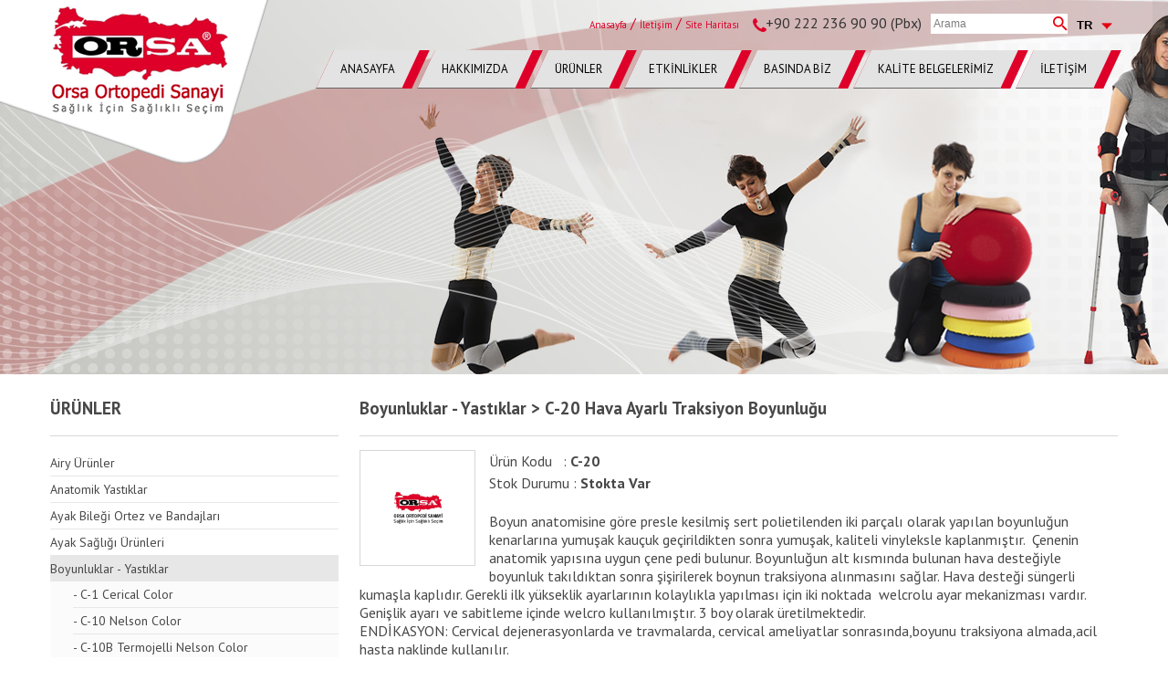

--- FILE ---
content_type: text/html
request_url: https://orsaortopedi.com/urunler.asp?tur=detay&sira=833&ana_id=5
body_size: 222907
content:

<!DOCTYPE html>
<head>
<meta charset="iso-8859-9">
<meta name="viewport" content="width=device-width, initial-scale=1, maximum-scale=1, minimum-scale=1, user-scalable=no" />
<meta name="keywords" content="Ortopedi, Medikal, Korse, Tabanlık, Sağlık, Boyunluk, Varis, Bandaj, Ortez, Atel" />
<title>Orsa Ortopedi Sanayi</title>
<link rel="stylesheet" type="text/css" href="scripts/css/main.css" />
<link rel="stylesheet" type="text/css" href="scripts/awesome/css/font-awesome.min.css" />
<link rel="stylesheet" href="layerslider/css/layerslider.css" type="text/css" />
<link rel="stylesheet" href="layerslider/skins/v5/skin.css" type="text/css" />
<script type="text/javascript" src="scripts/js/jquery-2.1.0.min.js"></script>
<!--fancybox-->
<link rel="stylesheet" type="text/css" href="fancybox/jquery.fancybox.css?v=2.1.5" media="screen" />
<script type="text/javascript" src="fancybox/jquery.fancybox.js?v=2.1.5"></script>
<script type="text/javascript" src="fancybox/jquery.fancybox-media.js?v=1.0.6"></script>
<script type="text/javascript">
function MM_jumpMenu(targ,selObj,restore){ //v3.0
  eval(targ+".location='"+selObj.options[selObj.selectedIndex].value+"'");
  if (restore) selObj.selectedIndex=0;
}
</script>
<!--slicks slider-->
<link rel="stylesheet" type="text/css" href="scripts/slick/slick.css"/>
<script type="text/javascript" src="scripts/slick/slick.min.js"></script>
<!--Map-->
<script src="https://maps.google.com/maps/api/js?key=AIzaSyCqP8Foa2_3fDEHwwehnGd6FKvXqRtD1DM&amp;#038;ver=4.7.2"></script>
<script type="text/javascript" src="scripts/js/gmap3.js"></script>
<script type="text/javascript" src="scripts/js/javascript.js"></script>

</head>
<body>
<header>
<div id="slider">
     

<div class="slider">       
     <div id="slider-wrapper">
                   
                  
                      <div id="layerslider" style="width:100%;height:410px;">   
                            <div class="ls-slide" data-ls="slidedelay:8000;transition2d:5;">
                                 <img src="img/slide/1/urun.jpg"  class="ls-bg" alt="fw-1" width="100%" />
                                 <img class="ls-l logo-slide" style="top:0px;left:-455px;white-space: nowrap;" 
                                      data-ls="
                                      offsetxin:0;
                                      offsetyin:-185;
                                      delayin:0;
                                      offsetxout:0;
                                      offsetyout:0;
                                      durationout:1000;
                                      easingout:easeInOutQuart;
                                      transformoriginout:50% top 0;" 
                                      src="layerslider/img/blank.gif" 
                                      data-src="img/logo.png" alt="">
                           </div>
                      </div>
                   
                   
     </div>              
		<script type='text/javascript' src='layerslider/js/layerslider.kreaturamedia.jquery.js?ver=5.1.1'></script>
        <script type='text/javascript' src='layerslider/js/greensock.js?ver=1.11.2'></script>
        <script type='text/javascript' src='layerslider/js/layerslider.transitions.js?ver=5.1.1'></script>
        <script type='text/javascript' src='layerslider/js/wpstickies.kreaturamedia.jquery.js?ver=2.0.0'></script>
        <script type="text/javascript">
                jQuery("#layerslider").layerSlider({
                        pauseOnHover: false,
                        autoPlayVideos: false,
                        firstLayer:1,
					    autoStart: true,
					    responsive: false,
                        responsiveUnder: 1024,
                        layersContainer: 1024,
                        skin: 'v5',
                        skinsPath: 'layerslider/skins/',
						navPrevNext: true,
                        navButtons: true,
                        navStartStop: false,
                        touchNav: true,
                        hoverPrevNext: true,
                 });
        </script>  
    </div>
    <div class="temizle"></div>
</div>
<div class="container">
          <div id="menu-bar">
               
                <div id="arama-mobil">
                     <form action="sayfa.asp?tur=arama" method="post">
                           <div class="cols"><input type="text" name="ara" placeholder="Arama" /></div>
                           <div class="cols two"><input type="submit" value=""></div>
                           <div class="temizle"></div>
                     </form>
                </div>
               
               <div class="logo-mobil">
               	<a href="index.asp"><img src="img/logo-mobil.png" /></a>
               </div>
               
               <div id="menu-bar-ust">
                    <div id="language">
                         <div id="select-style">
                               <form action="/en" method="" name="form" id="form">
                                     <select name="jumpMenu" id="jumpMenu" onChange="MM_jumpMenu('parent',this,0)">
                                           <option selected="selected">TR</option>
                                           <option value="en">EN</option>
                                           <option value="fre">FRE</option>
                                           <option value="ar">AR</option>
                                           <option value="ru">RU</option>
                                     </select>
                              </form>
                         </div>
                         <div class="temizle"></div>
                   </div>
                    
                    <div id="arama">
                         <form action="sayfa.asp?tur=arama" method="post">
                               <div class="cols"><input type="text" name="ara" placeholder="Arama" /></div>
                               <div class="cols"><input type="submit" value=""></div>
                               <div class="temizle"></div>
                         </form>
                    </div>
                    
                    <div id="telno">
                         <i class="fa fa-phone"></i>
                         <span>+90 222 236 90 90 (Pbx)</span>
                    </div>
                    
                    <div id="hizli-erisim">
                         <a href="index.asp">Anasayfa</a> /
                         <a href="iletisim.asp">İletişim</a> /
                         <a href="#">Site Haritası</a>
                    </div>
                 
                    <div class="temizle"></div>
               </div>
               
                <!--Hidden Menü Nav -->               
        			<i class="fa fa-bars k_menu"></i>
   				<!--Hidden Menü İcon Bitiş-->
               
                <div class="temizle"></div>
	<ul id="hidden_nav">
        <li class="first" data-status="close"><a href="index.asp"><div>ANASAYFA</div></a></li>
        <li class="first" data-status="close"><a href="sayfa.asp?tur=kurumsal&aid=1"><div>HAKKIMIZDA</div></a></li>
        <li class="first" data-status="close"><a href="urunler.asp?tur=genel"><div>ÜRÜNLER</div></a></li>
        <li class="first" data-status="close"><a href="sayfa.asp?tur=haberler&habertip=3"><div>ETKİNLİKLER</div></a></li>
        <li class="first" data-status="close"><a href="sayfa.asp?tur=haberler&habertip=2"><div>BASINDA BİZ</div></a></li>
        <li class="first" data-status="close"><a href="sayfa.asp?tur=belgeler"><div>KALİTE BELGELERİMİZ</div></a></li>
        <li class="first" data-status="close"><a href="iletisim.asp?tur=iletisim"><div>İLETİŞİM</div></a></li>
      
    </ul>
	<script>
       $(document).ready(function() {
           $(".sub").mouseover(function(){
              $(this).children(".hassub").slideDown(250);
              $(this).children("a").addClass("hover");
            });
            
            $(".sub").mouseleave(function(){
              $(this).children(".hassub").hide();
              $(this).children("a").removeClass("hover");
            });
       });
    </script> 
                           
               <div class="temizle"></div>
               
               <nav>
                   <ul>
                      <li><a href="index.asp"><div>ANASAYFA</div></a></li>
                      <li><a href="sayfa.asp?tur=kurumsal&aid=1"><div>HAKKIMIZDA</div></a></li>
                      <li><a href="urunler.asp?tur=genel"><div>ÜRÜNLER</div></a></li>
                      <li><a href="sayfa.asp?tur=haberler&habertip=3"><div>ETKİNLİKLER</div></a></li>
                      <li><a href="sayfa.asp?tur=haberler&habertip=2"><div>BASINDA BİZ</div></a></li>
                      <li><a href="sayfa.asp?tur=belgeler"><div>KALİTE BELGELERİMİZ</div></a></li>
                      <li><a href="iletisim.asp?tur=iletisim"><div>İLETİŞİM</div></a></li>
                      
                   </ul>
               </nav>

          </div>
</div>
</header>
<section id="content">
         <div class="container">
			  
              <div id="urun-menu">
              	   <h3 class="baslik">ÜRÜNLER</h3>
                   <ul id="urun-menu-sol">
              	   	 	
                        	<li ><a href="urunler.asp?tur=altkat&ana_id=1">Airy Ürünler</a>
                                    <ul class="alttur" >	
                                    	 
												<li >
													<a href="urunler.asp?tur=detay&sira=1&ana_id=1">- K-11 Airy El Bilek Ateli</a>
												</li>
											  
												<li >
													<a href="urunler.asp?tur=detay&sira=3&ana_id=1">- K-12 Airy Kol Askısı</a>
												</li>
											  
												<li >
													<a href="urunler.asp?tur=detay&sira=4&ana_id=1">- K-13 Airy Welpo Kol Askısı</a>
												</li>
											  
												<li >
													<a href="urunler.asp?tur=detay&sira=880&ana_id=1">- K-11B Bağcıklı El Bilek Ateli</a>
												</li>
											  
                                          
                                    </ul>
                            </li>
                        
                        	<li ><a href="urunler.asp?tur=altkat&ana_id=2">Anatomik Yastıklar</a>
                                    <ul class="alttur" >	
                                    	 
												<li >
													<a href="urunler.asp?tur=detay&sira=6&ana_id=2">- P-1 Anatomik Boyun Yastığı Büyük</a>
												</li>
											  
												<li >
													<a href="urunler.asp?tur=detay&sira=7&ana_id=2">- P-10 Visco Boyun Yastığı Büyük</a>
												</li>
											  
												<li >
													<a href="urunler.asp?tur=detay&sira=8&ana_id=2">- P-11 Visco Seyahat Yastığı</a>
												</li>
											  
												<li >
													<a href="urunler.asp?tur=detay&sira=9&ana_id=2">- P-13 Visco Bel Yastığı</a>
												</li>
											  
												<li >
													<a href="urunler.asp?tur=detay&sira=10&ana_id=2">- P-14 Visco Reflü Yastığı</a>
												</li>
											  
												<li >
													<a href="urunler.asp?tur=detay&sira=11&ana_id=2">- P-2 Anatomik Boyun Yastığı Küçük</a>
												</li>
											  
												<li >
													<a href="urunler.asp?tur=detay&sira=12&ana_id=2">- P-20 Visco Yatak Tek Kişilik 90X200X7 cm</a>
												</li>
											  
												<li >
													<a href="urunler.asp?tur=detay&sira=14&ana_id=2">- P-21 Visco Yatak Çift Kişilik 160X220X4 cm</a>
												</li>
											  
												<li >
													<a href="urunler.asp?tur=detay&sira=15&ana_id=2">- P-22 Visco Oturma Yastığı</a>
												</li>
											  
												<li >
													<a href="urunler.asp?tur=detay&sira=16&ana_id=2">- P-3 Anatomik Boyun Yastığı Çocuk</a>
												</li>
											  
												<li >
													<a href="urunler.asp?tur=detay&sira=17&ana_id=2">- P-4 Bel Yastığı Büyük</a>
												</li>
											  
												<li >
													<a href="urunler.asp?tur=detay&sira=18&ana_id=2">- P-5 Bel Yastığı Küçük</a>
												</li>
											  
												<li >
													<a href="urunler.asp?tur=detay&sira=19&ana_id=2">- P-6 Oturma Yastığı</a>
												</li>
											  
												<li >
													<a href="urunler.asp?tur=detay&sira=20&ana_id=2">- P-7 Seyahat Yastığı</a>
												</li>
											  
												<li >
													<a href="urunler.asp?tur=detay&sira=21&ana_id=2">- P-8 Ağırlıklı Bel Yastığı</a>
												</li>
											  
												<li >
													<a href="urunler.asp?tur=detay&sira=816&ana_id=2">- P-9 Visco Boyun Yastığı Küçük</a>
												</li>
											  
												<li >
													<a href="urunler.asp?tur=detay&sira=830&ana_id=2">- P-25 Visco Pozisyon Yastığı</a>
												</li>
											  
												<li >
													<a href="urunler.asp?tur=detay&sira=898&ana_id=2">- P-6A Tekerlekli Sandalye Minderi</a>
												</li>
											  
                                          
                                    </ul>
                            </li>
                        
                        	<li ><a href="urunler.asp?tur=altkat&ana_id=3">Ayak Bileği Ortez ve Bandajları</a>
                                    <ul class="alttur" >	
                                    	 
												<li >
													<a href="urunler.asp?tur=detay&sira=22&ana_id=3">- B-10 Isıtıcı Elastik Ayak Bileklik</a>
												</li>
											  
												<li >
													<a href="urunler.asp?tur=detay&sira=25&ana_id=3">- N-16 Sporcu Ayak Bilekliği</a>
												</li>
											  
												<li >
													<a href="urunler.asp?tur=detay&sira=26&ana_id=3">- N-16B Black Sporcu Ayak Bilekliği</a>
												</li>
											  
												<li >
													<a href="urunler.asp?tur=detay&sira=27&ana_id=3">- N-53T Aşil Botu</a>
												</li>
											  
												<li >
													<a href="urunler.asp?tur=detay&sira=28&ana_id=3">- N-53W Açı Ayarlı Ayak Bilekliği Rom Walker</a>
												</li>
											  
												<li >
													<a href="urunler.asp?tur=detay&sira=29&ana_id=3">- O-10 Sekiz (8) Tipi Ayak Bilekliği</a>
												</li>
											  
												<li >
													<a href="urunler.asp?tur=detay&sira=30&ana_id=3">- R-5 Silikonlu Kalın Örgü Ayak Bileklik</a>
												</li>
											  
												<li >
													<a href="urunler.asp?tur=detay&sira=31&ana_id=3">- V-5A Elastik Ayak Bilekliği</a>
												</li>
											  
												<li >
													<a href="urunler.asp?tur=detay&sira=32&ana_id=3">- V-5B Bağcıklı Ayak Bilekliği</a>
												</li>
											  
												<li >
													<a href="urunler.asp?tur=detay&sira=33&ana_id=3">- V-5C Balenli Ayak Bilekliği</a>
												</li>
											  
												<li >
													<a href="urunler.asp?tur=detay&sira=34&ana_id=3">- V-5D Elastik Ayak Bilekliği Yan Destekli + 8 Bantlı</a>
												</li>
											  
												<li >
													<a href="urunler.asp?tur=detay&sira=813&ana_id=3">- DD 005 Havalı Ayak Bilekliği - Air cast</a>
												</li>
											  
												<li >
													<a href="urunler.asp?tur=detay&sira=817&ana_id=3">- V-5E Elastik Dirseklik</a>
												</li>
											  
												<li >
													<a href="urunler.asp?tur=detay&sira=863&ana_id=3">- N-53P Açı Ayarlı Air Rom Wolker</a>
												</li>
											  
                                          
                                    </ul>
                            </li>
                        
                        	<li ><a href="urunler.asp?tur=altkat&ana_id=4">Ayak Sağlığı Ürünleri</a>
                                    <ul class="alttur" >	
                                    	 
												<li >
													<a href="urunler.asp?tur=detay&sira=36&ana_id=4">- D-10 Helezon Yay Kısa Cihaz (Peroneus Felç Cihazı)</a>
												</li>
											  
												<li >
													<a href="urunler.asp?tur=detay&sira=37&ana_id=4">- D-4A Ark Takviyesi </a>
												</li>
											  
												<li >
													<a href="urunler.asp?tur=detay&sira=38&ana_id=4">- D-5 Topuk İç-Dış Kama</a>
												</li>
											  
												<li >
													<a href="urunler.asp?tur=detay&sira=39&ana_id=4">- D-6 Boydan İç-Dış Kama</a>
												</li>
											  
												<li >
													<a href="urunler.asp?tur=detay&sira=40&ana_id=4">- D-7 Tor Q-Heel</a>
												</li>
											  
												<li >
													<a href="urunler.asp?tur=detay&sira=41&ana_id=4">- D-8 İthal Polietilen Mold (PAFO)</a>
												</li>
											  
												<li >
													<a href="urunler.asp?tur=detay&sira=42&ana_id=4">- D-8B Reflex AFO</a>
												</li>
											  
												<li >
													<a href="urunler.asp?tur=detay&sira=43&ana_id=4">- D-8C Eklemli Polieliten Mold (PAFO)</a>
												</li>
											  
												<li >
													<a href="urunler.asp?tur=detay&sira=44&ana_id=4">- D-8D Polietilen Mold Dizüstü Pkafo</a>
												</li>
											  
												<li >
													<a href="urunler.asp?tur=detay&sira=45&ana_id=4">- D-8E Dorsi Fleksör Bandı</a>
												</li>
											  
												<li >
													<a href="urunler.asp?tur=detay&sira=46&ana_id=4">- D-9 Vitraten Moldet</a>
												</li>
											  
												<li >
													<a href="urunler.asp?tur=detay&sira=47&ana_id=4">- F-1 Alüminyum Tabanlık</a>
												</li>
											  
												<li >
													<a href="urunler.asp?tur=detay&sira=48&ana_id=4">- F-2A Deri Kaplı Plastik Tabanlık</a>
												</li>
											  
												<li >
													<a href="urunler.asp?tur=detay&sira=49&ana_id=4">- F-3 Epinli Alüminyum Tabanlık</a>
												</li>
											  
												<li >
													<a href="urunler.asp?tur=detay&sira=50&ana_id=4">- F-4 Plexi Tabanlık</a>
												</li>
											  
												<li >
													<a href="urunler.asp?tur=detay&sira=51&ana_id=4">- F-5 Mantar Tabanlık</a>
												</li>
											  
												<li >
													<a href="urunler.asp?tur=detay&sira=52&ana_id=4">- F-5A Varus Tabanlığı</a>
												</li>
											  
												<li >
													<a href="urunler.asp?tur=detay&sira=53&ana_id=4">- F-6 Plastozat Kaplı Mantar Tabanlık</a>
												</li>
											  
												<li >
													<a href="urunler.asp?tur=detay&sira=54&ana_id=4">- F-7 Çelik Tabanlık</a>
												</li>
											  
												<li >
													<a href="urunler.asp?tur=detay&sira=55&ana_id=4">- G-2 Hallux Walgus Apareyi</a>
												</li>
											  
												<li >
													<a href="urunler.asp?tur=detay&sira=56&ana_id=4">- G-2A Hallux Walgus Makarası</a>
												</li>
											  
												<li >
													<a href="urunler.asp?tur=detay&sira=57&ana_id=4">- G-2B Bunion Yastığı</a>
												</li>
											  
												<li >
													<a href="urunler.asp?tur=detay&sira=58&ana_id=4">- G-2C Hallux Walgus Ateli Süngerli Kumaş</a>
												</li>
											  
												<li >
													<a href="urunler.asp?tur=detay&sira=59&ana_id=4">- G-2D Elastic Hallux Walgus Ateli</a>
												</li>
											  
												<li >
													<a href="urunler.asp?tur=detay&sira=61&ana_id=4">- G-3 Metetars Pedi Elastik</a>
												</li>
											  
												<li >
													<a href="urunler.asp?tur=detay&sira=62&ana_id=4">- G-3A Metetars Pedi Parmak Geçmeli</a>
												</li>
											  
												<li >
													<a href="urunler.asp?tur=detay&sira=63&ana_id=4">- G-4 Alçı Topuğu Tekli</a>
												</li>
											  
												<li >
													<a href="urunler.asp?tur=detay&sira=64&ana_id=4">- G-5 Alçı Topuğu Çiftli</a>
												</li>
											  
												<li >
													<a href="urunler.asp?tur=detay&sira=65&ana_id=4">- I-1 Epin Yastığı</a>
												</li>
											  
												<li >
													<a href="urunler.asp?tur=detay&sira=66&ana_id=4">- I-1A Epin Yastığı Ekonomik</a>
												</li>
											  
												<li >
													<a href="urunler.asp?tur=detay&sira=67&ana_id=4">- I-1B Topukluk</a>
												</li>
											  
												<li >
													<a href="urunler.asp?tur=detay&sira=68&ana_id=4">- I-1C Poliüretan Epin Yastığı</a>
												</li>
											  
												<li >
													<a href="urunler.asp?tur=detay&sira=69&ana_id=4">- N-12 Posey Footguard (90 Yatak Ateli)</a>
												</li>
											  
												<li >
													<a href="urunler.asp?tur=detay&sira=70&ana_id=4">- N-13 Alçı Terliği</a>
												</li>
											  
												<li >
													<a href="urunler.asp?tur=detay&sira=71&ana_id=4">- N-14 Alçı Botu</a>
												</li>
											  
												<li >
													<a href="urunler.asp?tur=detay&sira=72&ana_id=4">- O-29 Alçı Çorabı 8 cm (Stokinet)</a>
												</li>
											  
												<li >
													<a href="urunler.asp?tur=detay&sira=73&ana_id=4">- O-30 Alçı Çorabı 10 cm (Stokinet)</a>
												</li>
											  
												<li >
													<a href="urunler.asp?tur=detay&sira=74&ana_id=4">- O-31 Alçı Çorabı 12 cm (Stokinet)</a>
												</li>
											  
												<li >
													<a href="urunler.asp?tur=detay&sira=75&ana_id=4">- O-32 Alçı Çorabı (Stokinet) 15cm</a>
												</li>
											  
                                          
                                    </ul>
                            </li>
                        
                        	<li style='background-color: #e7e7e7;'><a href="urunler.asp?tur=altkat&ana_id=5">Boyunluklar - Yastıklar</a>
                                    <ul class="alttur" style='display:block'>	
                                    	 
												<li >
													<a href="urunler.asp?tur=detay&sira=76&ana_id=5">- C-1 Cerical Color</a>
												</li>
											  
												<li >
													<a href="urunler.asp?tur=detay&sira=77&ana_id=5">- C-10 Nelson Color</a>
												</li>
											  
												<li >
													<a href="urunler.asp?tur=detay&sira=78&ana_id=5">- C-10B Termojelli Nelson Color</a>
												</li>
											  
												<li >
													<a href="urunler.asp?tur=detay&sira=79&ana_id=5">- C-10C Soft Nelson Color</a>
												</li>
											  
												<li >
													<a href="urunler.asp?tur=detay&sira=80&ana_id=5">- C-10E Ekonomik Nelson Color</a>
												</li>
											  
												<li >
													<a href="urunler.asp?tur=detay&sira=81&ana_id=5">- C-10F Ilk Yardım Boyunluğu</a>
												</li>
											  
												<li >
													<a href="urunler.asp?tur=detay&sira=82&ana_id=5">- C-10G Eva Nelson Color</a>
												</li>
											  
												<li >
													<a href="urunler.asp?tur=detay&sira=83&ana_id=5">- C-10R Rijid Plastizot Boyunluk</a>
												</li>
											  
												<li >
													<a href="urunler.asp?tur=detay&sira=84&ana_id=5">- C-11 Philadelphia Color</a>
												</li>
											  
												<li >
													<a href="urunler.asp?tur=detay&sira=85&ana_id=5">- C-11C Philadelphia Color Trakea Açık MR Uyumlu</a>
												</li>
											  
												<li >
													<a href="urunler.asp?tur=detay&sira=86&ana_id=5">- C-11E Ekonomik Cervical Philadelphia Color</a>
												</li>
											  
												<li >
													<a href="urunler.asp?tur=detay&sira=87&ana_id=5">- C-12 Cervical Somi Brace</a>
												</li>
											  
												<li >
													<a href="urunler.asp?tur=detay&sira=88&ana_id=5">- C-13 Nelson Color Çenelikli</a>
												</li>
											  
												<li >
													<a href="urunler.asp?tur=detay&sira=89&ana_id=5">- C-14 Nelson Color Destekli</a>
												</li>
											  
												<li >
													<a href="urunler.asp?tur=detay&sira=90&ana_id=5">- C-15 Extansiyon Ayarlı Boyunluk</a>
												</li>
											  
												<li >
													<a href="urunler.asp?tur=detay&sira=91&ana_id=5">- C-16 Fleksiyon Ayarlı Boyunluk</a>
												</li>
											  
												<li >
													<a href="urunler.asp?tur=detay&sira=92&ana_id=5">- C-17 Traksiyon Ayarlı Boyunluk</a>
												</li>
											  
												<li >
													<a href="urunler.asp?tur=detay&sira=93&ana_id=5">- C-18 Wireframe Boyunluk</a>
												</li>
											  
												<li >
													<a href="urunler.asp?tur=detay&sira=94&ana_id=5">- C-3 Cervical Color Çenelikli</a>
												</li>
											  
												<li >
													<a href="urunler.asp?tur=detay&sira=95&ana_id=5">- C-3A Ekonomik Çenelikli Cervical Color</a>
												</li>
											  
												<li >
													<a href="urunler.asp?tur=detay&sira=96&ana_id=5">- C-4 Cervical Color Çocuk İçin</a>
												</li>
											  
												<li >
													<a href="urunler.asp?tur=detay&sira=97&ana_id=5">- C-4A Cervical Color Çocuk İçin Çenelikli</a>
												</li>
											  
												<li >
													<a href="urunler.asp?tur=detay&sira=98&ana_id=5">- C-5 Cervical Color Sponj (Süngerli)</a>
												</li>
											  
												<li >
													<a href="urunler.asp?tur=detay&sira=99&ana_id=5">- C-5A Cervical Color Sponj Alman Modeli</a>
												</li>
											  
												<li >
													<a href="urunler.asp?tur=detay&sira=100&ana_id=5">- C-6 Cervical Traksiyon Takımı</a>
												</li>
											  
												<li >
													<a href="urunler.asp?tur=detay&sira=101&ana_id=5">- C-7 Cervical Traksiyon Başlığı</a>
												</li>
											  
												<li >
													<a href="urunler.asp?tur=detay&sira=102&ana_id=5">- C-8 Cervical Rulo Yastık</a>
												</li>
											  
												<li >
													<a href="urunler.asp?tur=detay&sira=103&ana_id=5">- T-1 Thorax Traksiyon Kemeri</a>
												</li>
											  
												<li >
													<a href="urunler.asp?tur=detay&sira=104&ana_id=5">- T-2 Pelvic Traksiyon Kemeri</a>
												</li>
											  
												<li >
													<a href="urunler.asp?tur=detay&sira=105&ana_id=5">- T-4 Cilt Traksiyon Kiti Çocuk İçin</a>
												</li>
											  
												<li >
													<a href="urunler.asp?tur=detay&sira=106&ana_id=5">- T-5 Cilt Traksiyon Kiti Büyük İçin</a>
												</li>
											  
												<li >
													<a href="urunler.asp?tur=detay&sira=493&ana_id=5">- C-11B Philadelphia Color MR Uyumlu</a>
												</li>
											  
												<li >
													<a href="urunler.asp?tur=detay&sira=494&ana_id=5">- C-9 Cervical ‘U’ Yastık</a>
												</li>
											  
												<li style='background-color: #e7e7e7;'>
													<a href="urunler.asp?tur=detay&sira=833&ana_id=5">- C-20 Hava Ayarl&#305; Traksiyon Boyunlu&#287;u</a>
												</li>
											  
												<li >
													<a href="urunler.asp?tur=detay&sira=886&ana_id=5">- C-5E Cervical Sponj Ekonomik</a>
												</li>
											  
												<li >
													<a href="urunler.asp?tur=detay&sira=893&ana_id=5">- C-5B Cervical Sponj Kılıflı</a>
												</li>
											  
                                          
                                    </ul>
                            </li>
                        
                        	<li ><a href="urunler.asp?tur=altkat&ana_id=6">Değnek ve Yürüme Gereçleri</a>
                                    <ul class="alttur" >	
                                    	 
												<li >
													<a href="urunler.asp?tur=detay&sira=107&ana_id=6">- G-7A Canadiyen Saplı Üçlü Denge Bastonu</a>
												</li>
											  
												<li >
													<a href="urunler.asp?tur=detay&sira=108&ana_id=6">- G-8 Quadripot Dörtlü Denge Bastonu</a>
												</li>
											  
												<li >
													<a href="urunler.asp?tur=detay&sira=109&ana_id=6">- H-1 Ağaç Koltuk Değneği</a>
												</li>
											  
												<li >
													<a href="urunler.asp?tur=detay&sira=110&ana_id=6">- H-11 Klozet Yükseltici</a>
												</li>
											  
												<li >
													<a href="urunler.asp?tur=detay&sira=111&ana_id=6">- H-12 Klozet Yükseltici Tekerlekli</a>
												</li>
											  
												<li >
													<a href="urunler.asp?tur=detay&sira=112&ana_id=6">- H-13 Klozet Yükseltici Katlanır</a>
												</li>
											  
												<li >
													<a href="urunler.asp?tur=detay&sira=113&ana_id=6">- H-14 Plastik Klozet Yükseltici</a>
												</li>
											  
												<li >
													<a href="urunler.asp?tur=detay&sira=114&ana_id=6">- H-15 Plastik Klozet Yükseltici Kapaklı</a>
												</li>
											  
												<li >
													<a href="urunler.asp?tur=detay&sira=115&ana_id=6">- H-2 Alüminyum Koltuk Değneği</a>
												</li>
											  
												<li >
													<a href="urunler.asp?tur=detay&sira=116&ana_id=6">- H-2A Alüminyum Koltuk Değneği - Ekonomik</a>
												</li>
											  
												<li >
													<a href="urunler.asp?tur=detay&sira=117&ana_id=6">- H-2B Neopren Değnek Kılıfı</a>
												</li>
											  
												<li >
													<a href="urunler.asp?tur=detay&sira=118&ana_id=6">- H-2C Alümniyum Koltuk Değneği Klipsli</a>
												</li>
											  
												<li >
													<a href="urunler.asp?tur=detay&sira=119&ana_id=6">- H-4 Değnek Lastiği Kauçuk</a>
												</li>
											  
												<li >
													<a href="urunler.asp?tur=detay&sira=120&ana_id=6">- H-4A Değnek Lastiği PVC</a>
												</li>
											  
												<li >
													<a href="urunler.asp?tur=detay&sira=121&ana_id=6">- H-5 Asa Tipi Baston</a>
												</li>
											  
												<li >
													<a href="urunler.asp?tur=detay&sira=122&ana_id=6">- H-6 Canadiyen Kol Değneği (Bütün Saplı)</a>
												</li>
											  
												<li >
													<a href="urunler.asp?tur=detay&sira=123&ana_id=6">- H-6A Ekonomik Canadiyen Kol Değneği</a>
												</li>
											  
												<li >
													<a href="urunler.asp?tur=detay&sira=124&ana_id=6">- H-6B Neopren Canadiyen Kılıfı</a>
												</li>
											  
												<li >
													<a href="urunler.asp?tur=detay&sira=125&ana_id=6">- H-7 Wolker Cihazı Sabit</a>
												</li>
											  
												<li >
													<a href="urunler.asp?tur=detay&sira=126&ana_id=6">- H-8 Wolker Cihazı Hareketli</a>
												</li>
											  
												<li >
													<a href="urunler.asp?tur=detay&sira=127&ana_id=6">- H-9A Wolker Cihazı Bükümlü</a>
												</li>
											  
												<li >
													<a href="urunler.asp?tur=detay&sira=128&ana_id=6">- HA-8 Alüminyum Wolker Cihazı</a>
												</li>
											  
												<li >
													<a href="urunler.asp?tur=detay&sira=822&ana_id=6">- H-8B Ön Kol Destekli Wolker</a>
												</li>
											  
												<li >
													<a href="urunler.asp?tur=detay&sira=823&ana_id=6">- H-13N Tekerlekli Klozet </a>
												</li>
											  
												<li >
													<a href="urunler.asp?tur=detay&sira=824&ana_id=6">- KH-13N Tekerlekli Klozet Çocuk</a>
												</li>
											  
												<li >
													<a href="urunler.asp?tur=detay&sira=831&ana_id=6">- H-18 Hasta S&#305;rt Deste&#287;i </a>
												</li>
											  
                                          
                                    </ul>
                            </li>
                        
                        	<li ><a href="urunler.asp?tur=altkat&ana_id=7">Diz Ortezleri ve Dizlikler</a>
                                    <ul class="alttur" >	
                                    	 
												<li >
													<a href="urunler.asp?tur=detay&sira=129&ana_id=7">- B-5 Isıtıcı Elastik Dizlik</a>
												</li>
											  
												<li >
													<a href="urunler.asp?tur=detay&sira=130&ana_id=7">- B-7 Isıtıcı Elastik Baldırlık</a>
												</li>
											  
												<li >
													<a href="urunler.asp?tur=detay&sira=131&ana_id=7">- N-3 Diz Sabitleyici (Posterior Sheel)</a>
												</li>
											  
												<li >
													<a href="urunler.asp?tur=detay&sira=132&ana_id=7">- N-3A Diz Sabitleyici 3 Parçalı</a>
												</li>
											  
												<li >
													<a href="urunler.asp?tur=detay&sira=133&ana_id=7">- N-58 Atroskopi Dizliği</a>
												</li>
											  
												<li >
													<a href="urunler.asp?tur=detay&sira=134&ana_id=7">- N-58A Açı Ayarlı Dizlik Uzun</a>
												</li>
											  
												<li >
													<a href="urunler.asp?tur=detay&sira=135&ana_id=7">- N-6 Kalça Sabitleyici</a>
												</li>
											  
												<li >
													<a href="urunler.asp?tur=detay&sira=136&ana_id=7">- N-6B Kalça Sabitleyici Balenli</a>
												</li>
											  
												<li >
													<a href="urunler.asp?tur=detay&sira=137&ana_id=7">- N-6C Kalça Sabitleyici Açı Ayarlı</a>
												</li>
											  
												<li >
													<a href="urunler.asp?tur=detay&sira=138&ana_id=7">- R-1 Silikon Destekli, Yay Balenli Örgü Dizlik</a>
												</li>
											  
												<li >
													<a href="urunler.asp?tur=detay&sira=139&ana_id=7">- R-2 Silikon Destekli, Yay Balenli, Welcro Bandlı Örgü Dizlik</a>
												</li>
											  
												<li >
													<a href="urunler.asp?tur=detay&sira=140&ana_id=7">- R-3 Silikonlu Kalın Örgü Dizlik</a>
												</li>
											  
												<li >
													<a href="urunler.asp?tur=detay&sira=141&ana_id=7">- R-4 Silikonlu Welcrolu Kalın Örgü Dizlik</a>
												</li>
											  
												<li >
													<a href="urunler.asp?tur=detay&sira=142&ana_id=7">- V-4A Elastik Dizlik</a>
												</li>
											  
												<li >
													<a href="urunler.asp?tur=detay&sira=143&ana_id=7">- X-22 BW. Dizlik</a>
												</li>
											  
												<li >
													<a href="urunler.asp?tur=detay&sira=144&ana_id=7">- X-23 BW. Dizlik Patella Açık Balenli</a>
												</li>
											  
												<li >
													<a href="urunler.asp?tur=detay&sira=145&ana_id=7">- X-24 BW.Dizlik Patella Açık Mafsallı</a>
												</li>
											  
												<li >
													<a href="urunler.asp?tur=detay&sira=146&ana_id=7">- X-25 BW. Dizlik Patella Açık</a>
												</li>
											  
												<li >
													<a href="urunler.asp?tur=detay&sira=147&ana_id=7">- X-45 BW. Dizlik Patella Açık Açı Ayarlı</a>
												</li>
											  
												<li >
													<a href="urunler.asp?tur=detay&sira=836&ana_id=7">- N-58C Açı Ayarlı 4 nokta destekli Dizlik</a>
												</li>
											  
                                          
                                    </ul>
                            </li>
                        
                        	<li ><a href="urunler.asp?tur=altkat&ana_id=8">El Bilek Ortezleri ve Atelleri </a>
                                    <ul class="alttur" >	
                                    	 
												<li >
													<a href="urunler.asp?tur=detay&sira=148&ana_id=8">- B-11 Elastik El Bilekliği</a>
												</li>
											  
												<li >
													<a href="urunler.asp?tur=detay&sira=149&ana_id=8">- M-7 Elastik El Bilek Ateli</a>
												</li>
											  
												<li >
													<a href="urunler.asp?tur=detay&sira=150&ana_id=8">- N-11 Uzun Opponens El Splinti</a>
												</li>
											  
												<li >
													<a href="urunler.asp?tur=detay&sira=151&ana_id=8">- O-1 Elastik Bandaj 6 CM</a>
												</li>
											  
												<li >
													<a href="urunler.asp?tur=detay&sira=152&ana_id=8">- O-11 El Bilek Ateli</a>
												</li>
											  
												<li >
													<a href="urunler.asp?tur=detay&sira=153&ana_id=8">- O-11B El Bilek Ateli Baş Parmak Tespitli</a>
												</li>
											  
												<li >
													<a href="urunler.asp?tur=detay&sira=154&ana_id=8">- O-11C El Bilek Ateli Bileklikli</a>
												</li>
											  
												<li >
													<a href="urunler.asp?tur=detay&sira=155&ana_id=8">- O-11R Rijid El Bilek Ateli</a>
												</li>
											  
												<li >
													<a href="urunler.asp?tur=detay&sira=156&ana_id=8">- O-12 Ön Kol Ateli</a>
												</li>
											  
												<li >
													<a href="urunler.asp?tur=detay&sira=157&ana_id=8">- O-13 Dinamik Atel</a>
												</li>
											  
												<li >
													<a href="urunler.asp?tur=detay&sira=158&ana_id=8">- O-14 Statik Atel</a>
												</li>
											  
												<li >
													<a href="urunler.asp?tur=detay&sira=159&ana_id=8">- O-2 Elastik Bandaj 8 CM. X 2 MT.</a>
												</li>
											  
												<li >
													<a href="urunler.asp?tur=detay&sira=160&ana_id=8">- O-21 Alüminyum Parmak Ateli Düz</a>
												</li>
											  
												<li >
													<a href="urunler.asp?tur=detay&sira=161&ana_id=8">- O-22 Alüminyum Parmak Ateli T Tipi</a>
												</li>
											  
												<li >
													<a href="urunler.asp?tur=detay&sira=162&ana_id=8">- O-23 lüminyum Parmak Ateli Bilek Tespiti</a>
												</li>
											  
												<li >
													<a href="urunler.asp?tur=detay&sira=164&ana_id=8">- O-24 Mollet Finger</a>
												</li>
											  
												<li >
													<a href="urunler.asp?tur=detay&sira=165&ana_id=8">- O-3 Elastik Bandaj 10 CM. X 2 MT</a>
												</li>
											  
												<li >
													<a href="urunler.asp?tur=detay&sira=166&ana_id=8">- O-4 Elastik Bandaj 12 CM. X 2 MT.</a>
												</li>
											  
												<li >
													<a href="urunler.asp?tur=detay&sira=167&ana_id=8">- O-41 Parmak Splintleri</a>
												</li>
											  
												<li >
													<a href="urunler.asp?tur=detay&sira=168&ana_id=8">- O-5 Elastik Bandaj 15 CM. X 2 MT.</a>
												</li>
											  
												<li >
													<a href="urunler.asp?tur=detay&sira=169&ana_id=8">- O-50 Dinamik Parmak Splinti</a>
												</li>
											  
												<li >
													<a href="urunler.asp?tur=detay&sira=170&ana_id=8">- O-5A Elastik Bandaj 20 CM. X 2 MT.</a>
												</li>
											  
												<li >
													<a href="urunler.asp?tur=detay&sira=171&ana_id=8">- O-6 El Bilekliği</a>
												</li>
											  
												<li >
													<a href="urunler.asp?tur=detay&sira=172&ana_id=8">- X-5 El Baş Parmak Tespit Ateli</a>
												</li>
											  
												<li >
													<a href="urunler.asp?tur=detay&sira=495&ana_id=8">- O-11A El Bilek Ateli Anatomik</a>
												</li>
											  
                                          
                                    </ul>
                            </li>
                        
                        	<li ><a href="urunler.asp?tur=altkat&ana_id=9">Estetik (Güzellik) Korseleri</a>
                                    <ul class="alttur" >	
                                    	 
												<li >
													<a href="urunler.asp?tur=detay&sira=173&ana_id=9">- ES-01 Estetik Paçalı Korse</a>
												</li>
											  
												<li >
													<a href="urunler.asp?tur=detay&sira=174&ana_id=9">- ES-02 Estetik Takviyeli Paçalı Korse</a>
												</li>
											  
												<li >
													<a href="urunler.asp?tur=detay&sira=175&ana_id=9">- ES-03 Estetik Uzun Paçalı Korse</a>
												</li>
											  
												<li >
													<a href="urunler.asp?tur=detay&sira=176&ana_id=9">- ES-04 Estetik Kısa Paçalı Korse</a>
												</li>
											  
												<li >
													<a href="urunler.asp?tur=detay&sira=177&ana_id=9">- ES-05 Estetik Külot Korse</a>
												</li>
											  
												<li >
													<a href="urunler.asp?tur=detay&sira=178&ana_id=9">- ES-06 Estetik Skandal (Etek) Korse</a>
												</li>
											  
												<li >
													<a href="urunler.asp?tur=detay&sira=179&ana_id=9">- ES-07 Estetik Boy (Gövde) Korse</a>
												</li>
											  
												<li >
													<a href="urunler.asp?tur=detay&sira=180&ana_id=9">- ES-08 Estetik Vücut Korsesi (Tüm)</a>
												</li>
											  
                                          
                                    </ul>
                            </li>
                        
                        	<li ><a href="urunler.asp?tur=altkat&ana_id=10">Genel Kullanım</a>
                                    <ul class="alttur" >	
                                    	 
                                            <li >
                                                    <a href="urunler.asp?tur=altkat&ana_id=10&altturid=1">- Değnek ve Yürüme Aletleri</a>
                                                    <ul class="alttur" >
                                                        
                                                              <li >
                                                                  <a href="urunler.asp?tur=detay&sira=504&ana_id=10&altturid=1">- G-7 Tripot Üçlü Denge Bastonu</a>
                                                              </li>
                                                        
                                                              <li >
                                                                  <a href="urunler.asp?tur=detay&sira=505&ana_id=10&altturid=1">- G-8 Quadripot Dörtlü Denge Bastonu</a>
                                                              </li>
                                                        
                                                              <li >
                                                                  <a href="urunler.asp?tur=detay&sira=509&ana_id=10&altturid=1">- H-1 Ağaç Koltuk Değneği</a>
                                                              </li>
                                                        
                                                              <li >
                                                                  <a href="urunler.asp?tur=detay&sira=511&ana_id=10&altturid=1">- H-10 Tekerlekli Wolker Cihazı</a>
                                                              </li>
                                                        
                                                              <li >
                                                                  <a href="urunler.asp?tur=detay&sira=513&ana_id=10&altturid=1">- H-11 Klozet Yükseltici</a>
                                                              </li>
                                                        
                                                              <li >
                                                                  <a href="urunler.asp?tur=detay&sira=514&ana_id=10&altturid=1">- H-12 Klozet Yükseltici Tekerlekli</a>
                                                              </li>
                                                        
                                                              <li >
                                                                  <a href="urunler.asp?tur=detay&sira=515&ana_id=10&altturid=1">- H-14 Plastik Klozet Yükseltici</a>
                                                              </li>
                                                        
                                                              <li >
                                                                  <a href="urunler.asp?tur=detay&sira=517&ana_id=10&altturid=1">- H-15 Plastik Klozet Yükseltici Kapaklı</a>
                                                              </li>
                                                        
                                                              <li >
                                                                  <a href="urunler.asp?tur=detay&sira=518&ana_id=10&altturid=1">- H-2 Alüminyum Koltuk Değneği</a>
                                                              </li>
                                                        
                                                              <li >
                                                                  <a href="urunler.asp?tur=detay&sira=519&ana_id=10&altturid=1">- H-2B Neopren Değnek Kılıfı</a>
                                                              </li>
                                                        
                                                              <li >
                                                                  <a href="urunler.asp?tur=detay&sira=522&ana_id=10&altturid=1">- H-6 Canadiyen Kol Değneği (Bütün Saplı)</a>
                                                              </li>
                                                        
                                                              <li >
                                                                  <a href="urunler.asp?tur=detay&sira=524&ana_id=10&altturid=1">- H-6B Neopren Canadiyen Kılıfı</a>
                                                              </li>
                                                        
                                                              <li >
                                                                  <a href="urunler.asp?tur=detay&sira=525&ana_id=10&altturid=1">- H-7 Wolker Cihazı Sabit</a>
                                                              </li>
                                                        
                                                              <li >
                                                                  <a href="urunler.asp?tur=detay&sira=526&ana_id=10&altturid=1">- H-8 Wolker Cihazı Hareketli</a>
                                                              </li>
                                                        
                                                              <li >
                                                                  <a href="urunler.asp?tur=detay&sira=538&ana_id=10&altturid=1">- G-7A Canadiyen Saplı Üçlü Denge Bastonu</a>
                                                              </li>
                                                        
                                                    </ul>
                                            </li>
                                         
                                            <li >
                                                    <a href="urunler.asp?tur=altkat&ana_id=10&altturid=2">- Acil Bakım Ürünleri</a>
                                                    <ul class="alttur" >
                                                        
                                                              <li >
                                                                  <a href="urunler.asp?tur=detay&sira=506&ana_id=10&altturid=2">- ALP-01 Boyunluk Seti (4 Parçalı)</a>
                                                              </li>
                                                        
                                                              <li >
                                                                  <a href="urunler.asp?tur=detay&sira=528&ana_id=10&altturid=2">- ALP-01 Boyunluk Seti (4 PARÇALI)</a>
                                                              </li>
                                                        
                                                              <li >
                                                                  <a href="urunler.asp?tur=detay&sira=529&ana_id=10&altturid=2">- ALP-02 Acil Kurtarma Yeleği</a>
                                                              </li>
                                                        
                                                              <li >
                                                                  <a href="urunler.asp?tur=detay&sira=530&ana_id=10&altturid=2">- ALP-03 Omurga Tahtası Büyük</a>
                                                              </li>
                                                        
                                                              <li >
                                                                  <a href="urunler.asp?tur=detay&sira=531&ana_id=10&altturid=2">- ALP-04 Omurga Tahtası Küçük</a>
                                                              </li>
                                                        
                                                              <li >
                                                                  <a href="urunler.asp?tur=detay&sira=532&ana_id=10&altturid=2">- ALP-05 Omurga Tahtası Tekerlekli</a>
                                                              </li>
                                                        
                                                              <li >
                                                                  <a href="urunler.asp?tur=detay&sira=533&ana_id=10&altturid=2">- ALP-06 Muşamba Taşıma Sedyesi</a>
                                                              </li>
                                                        
                                                              <li >
                                                                  <a href="urunler.asp?tur=detay&sira=534&ana_id=10&altturid=2">- ALP-07 Şişme Atel Seti (6 PARÇALI)</a>
                                                              </li>
                                                        
                                                              <li >
                                                                  <a href="urunler.asp?tur=detay&sira=535&ana_id=10&altturid=2">- ALP-08 Otopsi Önlüğü</a>
                                                              </li>
                                                        
                                                              <li >
                                                                  <a href="urunler.asp?tur=detay&sira=536&ana_id=10&altturid=2">- EX-01 Ceset Torbası</a>
                                                              </li>
                                                        
                                                              <li >
                                                                  <a href="urunler.asp?tur=detay&sira=537&ana_id=10&altturid=2">- XX 580 Yaralı Taşıma Ateli Seti</a>
                                                              </li>
                                                        
                                                    </ul>
                                            </li>
                                         
                                            <li >
                                                    <a href="urunler.asp?tur=altkat&ana_id=10&altturid=4">- Kemoterapi Ürünleri</a>
                                                    <ul class="alttur" >
                                                        
                                                              <li >
                                                                  <a href="urunler.asp?tur=detay&sira=539&ana_id=10&altturid=4">- KEM-01 Kemoterapi Hastaları İçin Peruk</a>
                                                              </li>
                                                        
                                                              <li >
                                                                  <a href="urunler.asp?tur=detay&sira=540&ana_id=10&altturid=4">- KEM-01 Kemoterapi Hastaları İçin Peruk</a>
                                                              </li>
                                                        
                                                              <li >
                                                                  <a href="urunler.asp?tur=detay&sira=541&ana_id=10&altturid=4">- KEM-01 Kemoterapi Hastaları İçin Peruk</a>
                                                              </li>
                                                        
                                                              <li >
                                                                  <a href="urunler.asp?tur=detay&sira=542&ana_id=10&altturid=4">- KEM-01 Kemoterapi Hastaları İçin Peruk</a>
                                                              </li>
                                                        
                                                              <li >
                                                                  <a href="urunler.asp?tur=detay&sira=543&ana_id=10&altturid=4">- KEM-01 Kemoterapi Hastaları İçin Peruk</a>
                                                              </li>
                                                        
                                                              <li >
                                                                  <a href="urunler.asp?tur=detay&sira=545&ana_id=10&altturid=4">- KEM-01 Kemoterapi Hastaları İçin Peruk</a>
                                                              </li>
                                                        
                                                              <li >
                                                                  <a href="urunler.asp?tur=detay&sira=546&ana_id=10&altturid=4">- KEM-01 Kemoterapi Hastaları İçin Peruk</a>
                                                              </li>
                                                        
                                                              <li >
                                                                  <a href="urunler.asp?tur=detay&sira=547&ana_id=10&altturid=4">- KEM-01 Kemoterapi Hastaları İçin Peruk</a>
                                                              </li>
                                                        
                                                              <li >
                                                                  <a href="urunler.asp?tur=detay&sira=548&ana_id=10&altturid=4">- KEM-01 Kemoterapi Hastaları İçin Peruk</a>
                                                              </li>
                                                        
                                                              <li >
                                                                  <a href="urunler.asp?tur=detay&sira=550&ana_id=10&altturid=4">- KEM-01 Kemoterapi Hastaları İçin Peruk</a>
                                                              </li>
                                                        
                                                              <li >
                                                                  <a href="urunler.asp?tur=detay&sira=551&ana_id=10&altturid=4">- KEM-01 Kemoterapi Hastaları İçin Peruk</a>
                                                              </li>
                                                        
                                                              <li >
                                                                  <a href="urunler.asp?tur=detay&sira=552&ana_id=10&altturid=4">- S-9 Silikon Göğüs Protezi</a>
                                                              </li>
                                                        
                                                    </ul>
                                            </li>
                                         
                                            <li >
                                                    <a href="urunler.asp?tur=altkat&ana_id=10&altturid=5">- Neopren Ürünler</a>
                                                    <ul class="alttur" >
                                                        
                                                              <li >
                                                                  <a href="urunler.asp?tur=detay&sira=553&ana_id=10&altturid=5">- N-15 Kumaş Yüz Maskesi</a>
                                                              </li>
                                                        
                                                              <li >
                                                                  <a href="urunler.asp?tur=detay&sira=554&ana_id=10&altturid=5">- N-31 Neopren Dizlik</a>
                                                              </li>
                                                        
                                                              <li >
                                                                  <a href="urunler.asp?tur=detay&sira=555&ana_id=10&altturid=5">- N-33 Neopren Dizlik Patella Destekli</a>
                                                              </li>
                                                        
                                                              <li >
                                                                  <a href="urunler.asp?tur=detay&sira=556&ana_id=10&altturid=5">- N-34 Neopren Dizlik Patella ve Ligament Destekli</a>
                                                              </li>
                                                        
                                                              <li >
                                                                  <a href="urunler.asp?tur=detay&sira=557&ana_id=10&altturid=5">- N-35 Neopren Dizlik Menteşeli</a>
                                                              </li>
                                                        
                                                              <li >
                                                                  <a href="urunler.asp?tur=detay&sira=558&ana_id=10&altturid=5">- N-35A Neopren Dizlik Menteşeli Önü Açılabilir</a>
                                                              </li>
                                                        
                                                              <li >
                                                                  <a href="urunler.asp?tur=detay&sira=559&ana_id=10&altturid=5">- N-37 Neopren Dilzlik Açı Ayarlı</a>
                                                              </li>
                                                        
                                                              <li >
                                                                  <a href="urunler.asp?tur=detay&sira=560&ana_id=10&altturid=5">- N-38 Neopren Üst Baldırlık</a>
                                                              </li>
                                                        
                                                              <li >
                                                                  <a href="urunler.asp?tur=detay&sira=561&ana_id=10&altturid=5">- N-39 Neopren Alt Baldırlık</a>
                                                              </li>
                                                        
                                                              <li >
                                                                  <a href="urunler.asp?tur=detay&sira=562&ana_id=10&altturid=5">- N-40 Neopren El Bilekliği</a>
                                                              </li>
                                                        
                                                              <li >
                                                                  <a href="urunler.asp?tur=detay&sira=564&ana_id=10&altturid=5">- N-41 Neopren Metacarpial El Bilekliği</a>
                                                              </li>
                                                        
                                                              <li >
                                                                  <a href="urunler.asp?tur=detay&sira=565&ana_id=10&altturid=5">- N-42 Neopren El Baş Parmak Tespit Ateli</a>
                                                              </li>
                                                        
                                                              <li >
                                                                  <a href="urunler.asp?tur=detay&sira=566&ana_id=10&altturid=5">- N-43A Neopren El Bilek Ateli Anatomik</a>
                                                              </li>
                                                        
                                                              <li >
                                                                  <a href="urunler.asp?tur=detay&sira=567&ana_id=10&altturid=5">- N-43B Neopren El Bilek Ateli Bilek Destekli</a>
                                                              </li>
                                                        
                                                              <li >
                                                                  <a href="urunler.asp?tur=detay&sira=568&ana_id=10&altturid=5">- N-43C Neopren El Bilek Ateli Alman Modeli</a>
                                                              </li>
                                                        
                                                              <li >
                                                                  <a href="urunler.asp?tur=detay&sira=569&ana_id=10&altturid=5">- N-43D Neopren Ön Kol Ateli</a>
                                                              </li>
                                                        
                                                              <li >
                                                                  <a href="urunler.asp?tur=detay&sira=570&ana_id=10&altturid=5">- N-44 El Bilek Ateli Baş Parmak Tespitli</a>
                                                              </li>
                                                        
                                                              <li >
                                                                  <a href="urunler.asp?tur=detay&sira=571&ana_id=10&altturid=5">- N-44A El Bilek Ateli Baş Parmak Tespitli Uzun</a>
                                                              </li>
                                                        
                                                              <li >
                                                                  <a href="urunler.asp?tur=detay&sira=572&ana_id=10&altturid=5">- N-45 Neopren Epicondylit Bandajı</a>
                                                              </li>
                                                        
                                                              <li >
                                                                  <a href="urunler.asp?tur=detay&sira=573&ana_id=10&altturid=5">- N-47 Neopren Tenis Elbow Dirsekliği</a>
                                                              </li>
                                                        
                                                              <li >
                                                                  <a href="urunler.asp?tur=detay&sira=574&ana_id=10&altturid=5">- N-48 Neopren Epicondylit Destekli Dirseklik</a>
                                                              </li>
                                                        
                                                              <li >
                                                                  <a href="urunler.asp?tur=detay&sira=575&ana_id=10&altturid=5">- N-48A Neopren Menteşeli Dirseklik</a>
                                                              </li>
                                                        
                                                              <li >
                                                                  <a href="urunler.asp?tur=detay&sira=576&ana_id=10&altturid=5">- N-49 Neopren Ayak Bilekliği 8 Tipi</a>
                                                              </li>
                                                        
                                                              <li >
                                                                  <a href="urunler.asp?tur=detay&sira=577&ana_id=10&altturid=5">- N-50 Neopren Ayak Bilekliği</a>
                                                              </li>
                                                        
                                                              <li >
                                                                  <a href="urunler.asp?tur=detay&sira=578&ana_id=10&altturid=5">- N-51 Neopren Ayak Bilekliği Welcrolu</a>
                                                              </li>
                                                        
                                                              <li >
                                                                  <a href="urunler.asp?tur=detay&sira=579&ana_id=10&altturid=5">- N-52 Neopren Ayak Bilekliği Balenli</a>
                                                              </li>
                                                        
                                                              <li >
                                                                  <a href="urunler.asp?tur=detay&sira=580&ana_id=10&altturid=5">- N-53 Neopren Ayak Bilekliği Silikon Destekli</a>
                                                              </li>
                                                        
                                                              <li >
                                                                  <a href="urunler.asp?tur=detay&sira=581&ana_id=10&altturid=5">- N-53A Neopren Ayak Bilek Stabilizörü (Plastik Destekli)</a>
                                                              </li>
                                                        
                                                              <li >
                                                                  <a href="urunler.asp?tur=detay&sira=582&ana_id=10&altturid=5">- N-54 Neopren Omuz Bandajı</a>
                                                              </li>
                                                        
                                                              <li >
                                                                  <a href="urunler.asp?tur=detay&sira=583&ana_id=10&altturid=5">- N-57 Neopren Stable Açı Ayarlı Dizlik</a>
                                                              </li>
                                                        
                                                              <li >
                                                                  <a href="urunler.asp?tur=detay&sira=584&ana_id=10&altturid=5">- N-59 Neopren Yüzme Maskesi</a>
                                                              </li>
                                                        
                                                              <li >
                                                                  <a href="urunler.asp?tur=detay&sira=585&ana_id=10&altturid=5">- N-60 Neopren Göz Maskesi (Uyku Bandı)</a>
                                                              </li>
                                                        
                                                              <li >
                                                                  <a href="urunler.asp?tur=detay&sira=586&ana_id=10&altturid=5">- N-61 Neopren Boyunluk</a>
                                                              </li>
                                                        
                                                              <li >
                                                                  <a href="urunler.asp?tur=detay&sira=587&ana_id=10&altturid=5">- N-62 Neopren Yüz Maskesi</a>
                                                              </li>
                                                        
                                                              <li >
                                                                  <a href="urunler.asp?tur=detay&sira=588&ana_id=10&altturid=5">- N-63 Neopren Patellar Tendon Brace</a>
                                                              </li>
                                                        
                                                              <li >
                                                                  <a href="urunler.asp?tur=detay&sira=589&ana_id=10&altturid=5">- N-64 Neopren Termal Şort</a>
                                                              </li>
                                                        
                                                              <li >
                                                                  <a href="urunler.asp?tur=detay&sira=590&ana_id=10&altturid=5">- N-64A Neopren Termal Yelek</a>
                                                              </li>
                                                        
                                                              <li >
                                                                  <a href="urunler.asp?tur=detay&sira=591&ana_id=10&altturid=5">- N-65 Neopren Motocros Maskesi (Kar Maskesi)</a>
                                                              </li>
                                                        
                                                              <li >
                                                                  <a href="urunler.asp?tur=detay&sira=592&ana_id=10&altturid=5">- N-66 Neopren Balıkçı Ceketi</a>
                                                              </li>
                                                        
                                                              <li >
                                                                  <a href="urunler.asp?tur=detay&sira=593&ana_id=10&altturid=5">- N-67 Neopren Balıkadam Elbisesi</a>
                                                              </li>
                                                        
                                                              <li >
                                                                  <a href="urunler.asp?tur=detay&sira=594&ana_id=10&altturid=5">- N-68 Neopren Kulak Ameliyat Bandı</a>
                                                              </li>
                                                        
                                                    </ul>
                                            </li>
                                         
                                            <li >
                                                    <a href="urunler.asp?tur=altkat&ana_id=10&altturid=6">- Silikon Ürünler</a>
                                                    <ul class="alttur" >
                                                        
                                                              <li >
                                                                  <a href="urunler.asp?tur=detay&sira=595&ana_id=10&altturid=6">- S-1 Silikon Tabanlık 3/4</a>
                                                              </li>
                                                        
                                                              <li >
                                                                  <a href="urunler.asp?tur=detay&sira=596&ana_id=10&altturid=6">- S-10 Protez Sütyeni</a>
                                                              </li>
                                                        
                                                              <li >
                                                                  <a href="urunler.asp?tur=detay&sira=599&ana_id=10&altturid=6">- S-5A Ekonomik Silikon Topukluk</a>
                                                              </li>
                                                        
                                                              <li >
                                                                  <a href="urunler.asp?tur=detay&sira=600&ana_id=10&altturid=6">- S-3A Ekonomik Silikon Tabanlık</a>
                                                              </li>
                                                        
                                                              <li >
                                                                  <a href="urunler.asp?tur=detay&sira=601&ana_id=10&altturid=6">- S-9 Silikon Göğüs Protezi</a>
                                                              </li>
                                                        
                                                    </ul>
                                            </li>
                                         
                                            <li >
                                                    <a href="urunler.asp?tur=altkat&ana_id=10&altturid=7">- Yardımcı Sağlık Malzemeleri</a>
                                                    <ul class="alttur" >
                                                        
                                                              <li >
                                                                  <a href="urunler.asp?tur=detay&sira=602&ana_id=10&altturid=7">- K-30 Kinesiology Bandı</a>
                                                              </li>
                                                        
                                                              <li >
                                                                  <a href="urunler.asp?tur=detay&sira=603&ana_id=10&altturid=7">- N-23 Alperen Lumbo Sacral Ortezi (LSO)</a>
                                                              </li>
                                                        
                                                              <li >
                                                                  <a href="urunler.asp?tur=detay&sira=604&ana_id=10&altturid=7">- N-26 Sternum Korsesi</a>
                                                              </li>
                                                        
                                                              <li >
                                                                  <a href="urunler.asp?tur=detay&sira=605&ana_id=10&altturid=7">- N-31 Neopren Dizlik</a>
                                                              </li>
                                                        
                                                              <li >
                                                                  <a href="urunler.asp?tur=detay&sira=607&ana_id=10&altturid=7">- N-33 Neopren Dizlik Patella Destekli</a>
                                                              </li>
                                                        
                                                              <li >
                                                                  <a href="urunler.asp?tur=detay&sira=608&ana_id=10&altturid=7">- N-34 Neopren Dizlik Patella ve Ligament Destekli</a>
                                                              </li>
                                                        
                                                              <li >
                                                                  <a href="urunler.asp?tur=detay&sira=609&ana_id=10&altturid=7">- N-35 Neopren Dizlik Menteşeli</a>
                                                              </li>
                                                        
                                                              <li >
                                                                  <a href="urunler.asp?tur=detay&sira=610&ana_id=10&altturid=7">- N-55 Kurşun Ağırlık 1,5 KG</a>
                                                              </li>
                                                        
                                                              <li >
                                                                  <a href="urunler.asp?tur=detay&sira=611&ana_id=10&altturid=7">- N-56 Kurşun Ağırlık 2,5 KG</a>
                                                              </li>
                                                        
                                                              <li >
                                                                  <a href="urunler.asp?tur=detay&sira=612&ana_id=10&altturid=7">- N-56R Kurşun Ağırlık 5 KG.</a>
                                                              </li>
                                                        
                                                              <li >
                                                                  <a href="urunler.asp?tur=detay&sira=613&ana_id=10&altturid=7">- Y-10 Muşamba Külot</a>
                                                              </li>
                                                        
                                                              <li >
                                                                  <a href="urunler.asp?tur=detay&sira=614&ana_id=10&altturid=7">- Y-11 Muşamba Külot Welcrolu</a>
                                                              </li>
                                                        
                                                              <li >
                                                                  <a href="urunler.asp?tur=detay&sira=615&ana_id=10&altturid=7">- Y-12 Hasta Altı Muşambası</a>
                                                              </li>
                                                        
                                                              <li >
                                                                  <a href="urunler.asp?tur=detay&sira=616&ana_id=10&altturid=7">- Y-13 Colostomi Cihazı</a>
                                                              </li>
                                                        
                                                              <li >
                                                                  <a href="urunler.asp?tur=detay&sira=617&ana_id=10&altturid=7">- Y-15 Felç El Süngeri</a>
                                                              </li>
                                                        
                                                              <li >
                                                                  <a href="urunler.asp?tur=detay&sira=618&ana_id=10&altturid=7">- Y-16 Felç El Simiti</a>
                                                              </li>
                                                        
                                                              <li >
                                                                  <a href="urunler.asp?tur=detay&sira=619&ana_id=10&altturid=7">- Y-18 Penis Klembi</a>
                                                              </li>
                                                        
                                                              <li >
                                                                  <a href="urunler.asp?tur=detay&sira=620&ana_id=10&altturid=7">- Y-22 Felçli Hasta Önlüğü</a>
                                                              </li>
                                                        
                                                              <li >
                                                                  <a href="urunler.asp?tur=detay&sira=621&ana_id=10&altturid=7">- Y-23 Felç El Süngeri Keseli</a>
                                                              </li>
                                                        
                                                              <li >
                                                                  <a href="urunler.asp?tur=detay&sira=622&ana_id=10&altturid=7">- Y-25 Ağırlık (Bağlamalı)</a>
                                                              </li>
                                                        
                                                              <li >
                                                                  <a href="urunler.asp?tur=detay&sira=624&ana_id=10&altturid=7">- Y-29 Selülit Korsesi</a>
                                                              </li>
                                                        
                                                              <li >
                                                                  <a href="urunler.asp?tur=detay&sira=625&ana_id=10&altturid=7">- Y-31 Egzersiz Topu 3KG.</a>
                                                              </li>
                                                        
                                                              <li >
                                                                  <a href="urunler.asp?tur=detay&sira=626&ana_id=10&altturid=7">- Y-32 Uyku Bandı</a>
                                                              </li>
                                                        
                                                              <li >
                                                                  <a href="urunler.asp?tur=detay&sira=627&ana_id=10&altturid=7">- Y-33 Ağırlık Bilyeli</a>
                                                              </li>
                                                        
                                                              <li >
                                                                  <a href="urunler.asp?tur=detay&sira=628&ana_id=10&altturid=7">- Y-34 Tek Göz Bandı</a>
                                                              </li>
                                                        
                                                              <li >
                                                                  <a href="urunler.asp?tur=detay&sira=629&ana_id=10&altturid=7">- Y-35 Kauçuk Hasta Altı Simiti</a>
                                                              </li>
                                                        
                                                              <li >
                                                                  <a href="urunler.asp?tur=detay&sira=630&ana_id=10&altturid=7">- Y-36 Kauçuk Termafor</a>
                                                              </li>
                                                        
                                                              <li >
                                                                  <a href="urunler.asp?tur=detay&sira=631&ana_id=10&altturid=7">- Y-37 Tansiyon Aleti Kılıfı</a>
                                                              </li>
                                                        
                                                              <li >
                                                                  <a href="urunler.asp?tur=detay&sira=632&ana_id=10&altturid=7">- Y-60 Oturma Banyosu</a>
                                                              </li>
                                                        
                                                    </ul>
                                            </li>
                                         
                                            <li >
                                                    <a href="urunler.asp?tur=altkat&ana_id=10&altturid=8">- Yatak Koruyucular</a>
                                                    <ul class="alttur" >
                                                        
                                                              <li >
                                                                  <a href="urunler.asp?tur=detay&sira=633&ana_id=10&altturid=8">- Y-42 Muayene Masası Örtüsü</a>
                                                              </li>
                                                        
                                                              <li >
                                                                  <a href="urunler.asp?tur=detay&sira=634&ana_id=10&altturid=8">- Y-43 Yatak Koruyucu</a>
                                                              </li>
                                                        
                                                              <li >
                                                                  <a href="urunler.asp?tur=detay&sira=635&ana_id=10&altturid=8">- Y-44 Yastık Koruyucu</a>
                                                              </li>
                                                        
                                                              <li >
                                                                  <a href="urunler.asp?tur=detay&sira=637&ana_id=10&altturid=8">- Y-45 Kuvöz Örtüsü</a>
                                                              </li>
                                                        
                                                    </ul>
                                            </li>
                                         
                                            <li >
                                                    <a href="urunler.asp?tur=altkat&ana_id=10&altturid=9">- Yürüme Aletleri</a>
                                                    <ul class="alttur" >
                                                        
                                                              <li >
                                                                  <a href="urunler.asp?tur=detay&sira=638&ana_id=10&altturid=9">- H-10 Tekerlekli Wolker Cihazı</a>
                                                              </li>
                                                        
                                                              <li >
                                                                  <a href="urunler.asp?tur=detay&sira=639&ana_id=10&altturid=9">- H-7 Wolker Cihazı Sabit</a>
                                                              </li>
                                                        
                                                              <li >
                                                                  <a href="urunler.asp?tur=detay&sira=640&ana_id=10&altturid=9">- H-8 Wolker Cihazı Hareketli</a>
                                                              </li>
                                                        
                                                    </ul>
                                            </li>
                                         
                                          
                                    </ul>
                            </li>
                        
                        	<li ><a href="urunler.asp?tur=altkat&ana_id=11">İlkyardım Bakım Ürünleri</a>
                                    <ul class="alttur" >	
                                    	 
												<li >
													<a href="urunler.asp?tur=detay&sira=181&ana_id=11">- ALP-02 Acil Kurtarma Yeleği</a>
												</li>
											  
												<li >
													<a href="urunler.asp?tur=detay&sira=182&ana_id=11">- ALP-03 Omurga Tahtası Büyük</a>
												</li>
											  
												<li >
													<a href="urunler.asp?tur=detay&sira=183&ana_id=11">- ALP-04 Omurga Tahtası Küçük</a>
												</li>
											  
												<li >
													<a href="urunler.asp?tur=detay&sira=184&ana_id=11">- ALP-05 Omurga Tahtası Tekerlekli</a>
												</li>
											  
												<li >
													<a href="urunler.asp?tur=detay&sira=186&ana_id=11">- ALP-08 Otopsi Önlüğü</a>
												</li>
											  
												<li >
													<a href="urunler.asp?tur=detay&sira=187&ana_id=11">- EX-01 Ceset Torbası</a>
												</li>
											  
												<li >
													<a href="urunler.asp?tur=detay&sira=188&ana_id=11">- O-47B Alüminyum Hazır Atel Küçük</a>
												</li>
											  
												<li >
													<a href="urunler.asp?tur=detay&sira=189&ana_id=11">- XX 580 Yaralı Taşıma Ateli Seti</a>
												</li>
											  
												<li >
													<a href="urunler.asp?tur=detay&sira=190&ana_id=11">- Y-51 Üçgen Sargı Bandajı (Triangular Bandaj)</a>
												</li>
											  
												<li >
													<a href="urunler.asp?tur=detay&sira=810&ana_id=11">- O-47 Alüminyum Hazır Atel Büyük</a>
												</li>
											  
												<li >
													<a href="urunler.asp?tur=detay&sira=812&ana_id=11">- ALP-07 Şişme Atel Seti (6 Parçalı)</a>
												</li>
											  
												<li >
													<a href="urunler.asp?tur=detay&sira=864&ana_id=11">- ALP 10 AYARLANABİLİR İLK YARDIM BOYUNLUĞU </a>
												</li>
											  
												<li >
													<a href="urunler.asp?tur=detay&sira=865&ana_id=11">- ALP 11 AYARLANABİLİR İLK YARDIM BOYUNLUĞU PEDİATRİK</a>
												</li>
											  
                                          
                                    </ul>
                            </li>
                        
                        	<li ><a href="urunler.asp?tur=altkat&ana_id=12">Kalça Çıkığı Atel ve Korseleri</a>
                                    <ul class="alttur" >	
                                    	 
												<li >
													<a href="urunler.asp?tur=detay&sira=191&ana_id=12">- K-1 Wonrosen Cihazı</a>
												</li>
											  
												<li >
													<a href="urunler.asp?tur=detay&sira=192&ana_id=12">- K-2 Dennis Broun (Ponsetti) Cihazı Botlu</a>
												</li>
											  
												<li >
													<a href="urunler.asp?tur=detay&sira=193&ana_id=12">- K-2A Dennis Broun (Ponsetti) Cihazı Botsuz</a>
												</li>
											  
												<li >
													<a href="urunler.asp?tur=detay&sira=194&ana_id=12">- K-3 Pavlik Bandajı</a>
												</li>
											  
												<li >
													<a href="urunler.asp?tur=detay&sira=195&ana_id=12">- K-3A Pavlik Bandajı Wecrolu</a>
												</li>
											  
												<li >
													<a href="urunler.asp?tur=detay&sira=196&ana_id=12">- K-4 Abdüksiyon Korse</a>
												</li>
											  
												<li >
													<a href="urunler.asp?tur=detay&sira=197&ana_id=12">- K-5 Frejka Ateli Polietilen</a>
												</li>
											  
												<li >
													<a href="urunler.asp?tur=detay&sira=198&ana_id=12">- K-5A Frejka Ateli Muşamba</a>
												</li>
											  
												<li >
													<a href="urunler.asp?tur=detay&sira=199&ana_id=12">- K-7 Abdüksiyon Cihazı</a>
												</li>
											  
												<li >
													<a href="urunler.asp?tur=detay&sira=200&ana_id=12">- X-28 Abdüksiyon Şort(Plastizot)</a>
												</li>
											  
                                          
                                    </ul>
                            </li>
                        
                        	<li ><a href="urunler.asp?tur=altkat&ana_id=13">Kol Ortezi ve Tespit Bandajları</a>
                                    <ul class="alttur" >	
                                    	 
												<li >
													<a href="urunler.asp?tur=detay&sira=492&ana_id=13">- V-5E Elastik Dirseklik</a>
												</li>
											  
												<li >
													<a href="urunler.asp?tur=detay&sira=201&ana_id=13">- B-6 Isıtıcı Elastik Dirseklik</a>
												</li>
											  
												<li >
													<a href="urunler.asp?tur=detay&sira=202&ana_id=13">- K-12 Airy Kol Askısı</a>
												</li>
											  
												<li >
													<a href="urunler.asp?tur=detay&sira=203&ana_id=13">- K-13 Airy Welpo Kol Askısı</a>
												</li>
											  
												<li >
													<a href="urunler.asp?tur=detay&sira=204&ana_id=13">- N-1 Omuz Sabitleyici</a>
												</li>
											  
												<li >
													<a href="urunler.asp?tur=detay&sira=205&ana_id=13">- N-48B Dirsek Rom Ortezi (Dirsek Kontraktür Ortezi)</a>
												</li>
											  
												<li >
													<a href="urunler.asp?tur=detay&sira=206&ana_id=13">- O-16 Kol Askısı</a>
												</li>
											  
												<li >
													<a href="urunler.asp?tur=detay&sira=207&ana_id=13">- O-16A Ekonomik Kol Askısı</a>
												</li>
											  
												<li >
													<a href="urunler.asp?tur=detay&sira=208&ana_id=13">- O-16W Kol Askısı</a>
												</li>
											  
												<li >
													<a href="urunler.asp?tur=detay&sira=209&ana_id=13">- O-17 Welpo Kol Askısı Bel Kemerli</a>
												</li>
											  
												<li >
													<a href="urunler.asp?tur=detay&sira=210&ana_id=13">- O-17A Ekonomik Welpo Kol Askısı</a>
												</li>
											  
												<li >
													<a href="urunler.asp?tur=detay&sira=211&ana_id=13">- O-25 Clavicula Bandajı (8 Bandajı)</a>
												</li>
											  
												<li >
													<a href="urunler.asp?tur=detay&sira=212&ana_id=13">- O-25W Clavicula Bandajı Welcrolu</a>
												</li>
											  
												<li >
													<a href="urunler.asp?tur=detay&sira=213&ana_id=13">- O-26 Ekonomik Clavicula Bandajı (8 Bandajı)</a>
												</li>
											  
												<li >
													<a href="urunler.asp?tur=detay&sira=214&ana_id=13">- O-28 Omuz Tespit Bandajı</a>
												</li>
											  
												<li >
													<a href="urunler.asp?tur=detay&sira=215&ana_id=13">- O-33 Süngerli Kol Askısı</a>
												</li>
											  
												<li >
													<a href="urunler.asp?tur=detay&sira=216&ana_id=13">- O-34 Süngerli Kol Askısı Welpo</a>
												</li>
											  
												<li >
													<a href="urunler.asp?tur=detay&sira=217&ana_id=13">- O-35 Welpo Omuz Bandajı</a>
												</li>
											  
												<li >
													<a href="urunler.asp?tur=detay&sira=218&ana_id=13">- O-36 Süngerli ve Welcrolu Kol Askısı</a>
												</li>
											  
												<li >
													<a href="urunler.asp?tur=detay&sira=219&ana_id=13">- O-37 Clavicula Bandajı Soft</a>
												</li>
											  
												<li >
													<a href="urunler.asp?tur=detay&sira=220&ana_id=13">- O-38 Pratik Clavicula Bandajı</a>
												</li>
											  
												<li >
													<a href="urunler.asp?tur=detay&sira=221&ana_id=13">- O-39 Pratik Kol Askısı</a>
												</li>
											  
												<li >
													<a href="urunler.asp?tur=detay&sira=222&ana_id=13">- O-40 Akromia Clavicular Bandaj</a>
												</li>
											  
												<li >
													<a href="urunler.asp?tur=detay&sira=223&ana_id=13">- O-42 Yastıklı Kol Askısı 30°</a>
												</li>
											  
												<li >
													<a href="urunler.asp?tur=detay&sira=224&ana_id=13">- O-43 Yastıklı Kol Askısı 45-60º</a>
												</li>
											  
												<li >
													<a href="urunler.asp?tur=detay&sira=225&ana_id=13">- O-44 Fileli Kol Askısı</a>
												</li>
											  
												<li >
													<a href="urunler.asp?tur=detay&sira=226&ana_id=13">- O-47 Alüminyum Hazır Atel Büyük</a>
												</li>
											  
												<li >
													<a href="urunler.asp?tur=detay&sira=227&ana_id=13">- O-49 Kırık Kaburga Kemikleri İçin Aüminyum Kaburga Ateli</a>
												</li>
											  
												<li >
													<a href="urunler.asp?tur=detay&sira=228&ana_id=13">- O-51 Kot Kol Askısı</a>
												</li>
											  
												<li >
													<a href="urunler.asp?tur=detay&sira=229&ana_id=13">- O-53 Kol Elavasyon Ortezi</a>
												</li>
											  
												<li >
													<a href="urunler.asp?tur=detay&sira=230&ana_id=13">- O-7 Tenizçi Dirsekliği (Epikondilitis Bandajı)</a>
												</li>
											  
												<li >
													<a href="urunler.asp?tur=detay&sira=231&ana_id=13">- R-6 Örgü Dirseklik Silikonlu</a>
												</li>
											  
												<li >
													<a href="urunler.asp?tur=detay&sira=232&ana_id=13">- W-3 Humerus Ateli</a>
												</li>
											  
												<li >
													<a href="urunler.asp?tur=detay&sira=233&ana_id=13">- W-3A Polietilen Humerus Ateli</a>
												</li>
											  
												<li >
													<a href="urunler.asp?tur=detay&sira=234&ana_id=13">- X-32 B.W.Kol Askısı</a>
												</li>
											  
												<li >
													<a href="urunler.asp?tur=detay&sira=235&ana_id=13">- X-32A Blue-White Kol Askısı - Ekonomik</a>
												</li>
											  
												<li >
													<a href="urunler.asp?tur=detay&sira=236&ana_id=13">- X-33 B.W. Welpo Kol Askısı</a>
												</li>
											  
												<li >
													<a href="urunler.asp?tur=detay&sira=237&ana_id=13">- X-33A BW Welpo Kol Askısı Ekonomik</a>
												</li>
											  
                                          
                                    </ul>
                            </li>
                        
                        	<li ><a href="urunler.asp?tur=altkat&ana_id=14">Korseler</a>
                                    <ul class="alttur" >	
                                    	 
												<li >
													<a href="urunler.asp?tur=detay&sira=238&ana_id=14">- A-1 Lumbo Sacral Korse</a>
												</li>
											  
												<li >
													<a href="urunler.asp?tur=detay&sira=239&ana_id=14">- A-10 Sıhhi Skandal Korse</a>
												</li>
											  
												<li >
													<a href="urunler.asp?tur=detay&sira=240&ana_id=14">- A-12 Sırt Korsesi 2 Parçalı</a>
												</li>
											  
												<li >
													<a href="urunler.asp?tur=detay&sira=241&ana_id=14">- A-12A Posturex Sırt Korsesi</a>
												</li>
											  
												<li >
													<a href="urunler.asp?tur=detay&sira=242&ana_id=14">- A-13 Batın Korsesi</a>
												</li>
											  
												<li >
													<a href="urunler.asp?tur=detay&sira=243&ana_id=14">- A-1A Lumbostat Korse</a>
												</li>
											  
												<li >
													<a href="urunler.asp?tur=detay&sira=244&ana_id=14">- A-1B Üniversal Lumbo Sacral Korse Pedli</a>
												</li>
											  
												<li >
													<a href="urunler.asp?tur=detay&sira=245&ana_id=14">- A-1C Üniversal Lumbo Sacral Korse Pedsiz</a>
												</li>
											  
												<li >
													<a href="urunler.asp?tur=detay&sira=246&ana_id=14">- A-1G Lumbo Sacral Korse Pedli</a>
												</li>
											  
												<li >
													<a href="urunler.asp?tur=detay&sira=247&ana_id=14">- A-1L Lumbo Sacral Korse Welcro Ayarlı</a>
												</li>
											  
												<li >
													<a href="urunler.asp?tur=detay&sira=248&ana_id=14">- A-1W Lumbo Sacral Korse Welcrolu</a>
												</li>
											  
												<li >
													<a href="urunler.asp?tur=detay&sira=249&ana_id=14">- A-2 Dorso Lumbar Korse</a>
												</li>
											  
												<li >
													<a href="urunler.asp?tur=detay&sira=250&ana_id=14">- A-2W Dorso Lumbar Korse Welcrolu</a>
												</li>
											  
												<li >
													<a href="urunler.asp?tur=detay&sira=251&ana_id=14">- A-3 Mide ve Organ Düşük Korsesi</a>
												</li>
											  
												<li >
													<a href="urunler.asp?tur=detay&sira=252&ana_id=14">- A-4 Karın Korsesi Cerrahi</a>
												</li>
											  
												<li >
													<a href="urunler.asp?tur=detay&sira=253&ana_id=14">- A-4A Karın Korsesi Skandal</a>
												</li>
											  
												<li >
													<a href="urunler.asp?tur=detay&sira=254&ana_id=14">- A-4B Karın Korsesi Külotlu</a>
												</li>
											  
												<li >
													<a href="urunler.asp?tur=detay&sira=255&ana_id=14">- A-4C Karın Korsesi Paçalı</a>
												</li>
											  
												<li >
													<a href="urunler.asp?tur=detay&sira=256&ana_id=14">- A-5 Böbrek ve Mide Düşük Korsesi</a>
												</li>
											  
												<li >
													<a href="urunler.asp?tur=detay&sira=257&ana_id=14">- A-6 Gebelik Korsesi Doğum Öncesi</a>
												</li>
											  
												<li >
													<a href="urunler.asp?tur=detay&sira=258&ana_id=14">- A-7 Gebelik Korsesi Doğum Sonu</a>
												</li>
											  
												<li >
													<a href="urunler.asp?tur=detay&sira=259&ana_id=14">- A-8 Sıhhi Paçalı Korse</a>
												</li>
											  
												<li >
													<a href="urunler.asp?tur=detay&sira=260&ana_id=14">- A-9 Sıhhi Külot Korse</a>
												</li>
											  
												<li >
													<a href="urunler.asp?tur=detay&sira=262&ana_id=14">- B-1 Isıtıcı Elastik Korse 27 CM</a>
												</li>
											  
												<li >
													<a href="urunler.asp?tur=detay&sira=263&ana_id=14">- B-12 Welcrolu Isıtıcı Kemer</a>
												</li>
											  
												<li >
													<a href="urunler.asp?tur=detay&sira=264&ana_id=14">- B-2 Isıtıcı Elastik Kıvrık Kemer 32 CM.</a>
												</li>
											  
												<li >
													<a href="urunler.asp?tur=detay&sira=265&ana_id=14">- B-3 Isıtıcı Elastik Paçalı Korse</a>
												</li>
											  
												<li >
													<a href="urunler.asp?tur=detay&sira=266&ana_id=14">- B-4 Isıtıcı Elastik Cot Fraktür Korse</a>
												</li>
											  
												<li >
													<a href="urunler.asp?tur=detay&sira=267&ana_id=14">- B-8 Isıtıcı Elastik Omuzluk-Göğüslük</a>
												</li>
											  
												<li >
													<a href="urunler.asp?tur=detay&sira=268&ana_id=14">- D-2A Suspansuar Lycra</a>
												</li>
											  
												<li >
													<a href="urunler.asp?tur=detay&sira=269&ana_id=14">- E-2 Külot Fıtık Korsesi Cepli</a>
												</li>
											  
												<li >
													<a href="urunler.asp?tur=detay&sira=270&ana_id=14">- E-3 Külot Fıtık Korsesi Tamponlu</a>
												</li>
											  
												<li >
													<a href="urunler.asp?tur=detay&sira=271&ana_id=14">- E-4 Kasık Fıtık Bağı Takozlu</a>
												</li>
											  
												<li >
													<a href="urunler.asp?tur=detay&sira=272&ana_id=14">- E-5 Kasık Fıtık Bağı Çift Taraflı</a>
												</li>
											  
												<li >
													<a href="urunler.asp?tur=detay&sira=273&ana_id=14">- E-7 Göbek Bağı Welcrolu Çocuk</a>
												</li>
											  
												<li >
													<a href="urunler.asp?tur=detay&sira=274&ana_id=14">- E-7A Kasık Bağı Welcrolu Çocuk İçin</a>
												</li>
											  
												<li >
													<a href="urunler.asp?tur=detay&sira=275&ana_id=14">- E-8 Göbek Bağı Welcrolu Büyük</a>
												</li>
											  
												<li >
													<a href="urunler.asp?tur=detay&sira=276&ana_id=14">- M-1 Elastik Dorsolumbar Korse</a>
												</li>
											  
												<li >
													<a href="urunler.asp?tur=detay&sira=277&ana_id=14">- M-10 Yük Taşıma Korsesi (İş Korsesi)</a>
												</li>
											  
												<li >
													<a href="urunler.asp?tur=detay&sira=278&ana_id=14">- M-1A Elastik Çektirme Bantlı Dorsolumbar Korse</a>
												</li>
											  
												<li >
													<a href="urunler.asp?tur=detay&sira=279&ana_id=14">- M-2 Lumbo Sacral Korse</a>
												</li>
											  
												<li >
													<a href="urunler.asp?tur=detay&sira=280&ana_id=14">- M-2A Elastik Çektirme Bantlı LS.</a>
												</li>
											  
												<li >
													<a href="urunler.asp?tur=detay&sira=281&ana_id=14">- M-3 Elastik Lumbostat Korse</a>
												</li>
											  
												<li >
													<a href="urunler.asp?tur=detay&sira=282&ana_id=14">- M-4 Elastik Abdominal Korse</a>
												</li>
											  
												<li >
													<a href="urunler.asp?tur=detay&sira=283&ana_id=14">- M-5 Elastik Göğüs Korsesi</a>
												</li>
											  
												<li >
													<a href="urunler.asp?tur=detay&sira=284&ana_id=14">- M-6 Elastik Posturex</a>
												</li>
											  
												<li >
													<a href="urunler.asp?tur=detay&sira=285&ana_id=14">- MB-4 Beyaz Elastik Abdominal Korse</a>
												</li>
											  
												<li >
													<a href="urunler.asp?tur=detay&sira=286&ana_id=14">- N-10 Sacrum Kemeri</a>
												</li>
											  
												<li >
													<a href="urunler.asp?tur=detay&sira=287&ana_id=14">- N-17 Stoma Korsesi (Colostomi)</a>
												</li>
											  
												<li >
													<a href="urunler.asp?tur=detay&sira=288&ana_id=14">- N-2 Çektirme Bantlı Lumbo Sacral Korse</a>
												</li>
											  
												<li >
													<a href="urunler.asp?tur=detay&sira=289&ana_id=14">- N-23 Alperen Lumbo Sacral Ortezi (LSO)</a>
												</li>
											  
												<li >
													<a href="urunler.asp?tur=detay&sira=290&ana_id=14">- N-26 Sternum Korsesi</a>
												</li>
											  
												<li >
													<a href="urunler.asp?tur=detay&sira=291&ana_id=14">- N-26A Ürostomi Korsesi</a>
												</li>
											  
												<li >
													<a href="urunler.asp?tur=detay&sira=292&ana_id=14">- N-27 Abdominal Sargı(Destekli)</a>
												</li>
											  
												<li >
													<a href="urunler.asp?tur=detay&sira=293&ana_id=14">- N-28 Jeweet Hyperextansiyon Korse</a>
												</li>
											  
												<li >
													<a href="urunler.asp?tur=detay&sira=294&ana_id=14">- N-28A Taylor Korse</a>
												</li>
											  
												<li >
													<a href="urunler.asp?tur=detay&sira=295&ana_id=14">- N-28B Vitraten Ceket TLSO</a>
												</li>
											  
												<li >
													<a href="urunler.asp?tur=detay&sira=296&ana_id=14">- N-4 Lumbo Sacral Ortezi (LSO)</a>
												</li>
											  
												<li >
													<a href="urunler.asp?tur=detay&sira=297&ana_id=14">- N-4A Lumbo Sacral Ortezi Ekonomik</a>
												</li>
											  
												<li >
													<a href="urunler.asp?tur=detay&sira=298&ana_id=14">- N-5 Torako Lumbo Sacral Ortezi (TLSO)</a>
												</li>
											  
												<li >
													<a href="urunler.asp?tur=detay&sira=299&ana_id=14">-  N-5A Torako Lumbo Sacral Ortezi - Uzun</a>
												</li>
											  
												<li >
													<a href="urunler.asp?tur=detay&sira=300&ana_id=14">- N-5B Torako Lumbo Sacral Ortezi (TLSO LUX)</a>
												</li>
											  
												<li >
													<a href="urunler.asp?tur=detay&sira=301&ana_id=14">- N-7 Hamile Kemeri</a>
												</li>
											  
												<li >
													<a href="urunler.asp?tur=detay&sira=302&ana_id=14">- N-8 Hamile Kemeri Bel Destekli</a>
												</li>
											  
												<li >
													<a href="urunler.asp?tur=detay&sira=303&ana_id=14">- N-9 Göğüs Korsesi Erkek İçin</a>
												</li>
											  
												<li >
													<a href="urunler.asp?tur=detay&sira=304&ana_id=14">- N-9A Göğüs Korsesi Kadın İçin</a>
												</li>
											  
												<li >
													<a href="urunler.asp?tur=detay&sira=305&ana_id=14">- W-1 Lipo Saction Korse</a>
												</li>
											  
												<li >
													<a href="urunler.asp?tur=detay&sira=306&ana_id=14">- X-17 BW Kemer</a>
												</li>
											  
                                          
                                    </ul>
                            </li>
                        
                        	<li ><a href="urunler.asp?tur=altkat&ana_id=15">Neopren Ürünler</a>
                                    <ul class="alttur" >	
                                    	 
												<li >
													<a href="urunler.asp?tur=detay&sira=307&ana_id=15">- N-15 Kumaş Yüz Maskesi</a>
												</li>
											  
												<li >
													<a href="urunler.asp?tur=detay&sira=308&ana_id=15">- N-29 Neopren Üniversal Korse Pedsiz</a>
												</li>
											  
												<li >
													<a href="urunler.asp?tur=detay&sira=309&ana_id=15">- N-30 Neopren Üniversal Korse Pedli</a>
												</li>
											  
												<li >
													<a href="urunler.asp?tur=detay&sira=310&ana_id=15">- N-30A Neopren Üniversal Korse Alman Modeli</a>
												</li>
											  
												<li >
													<a href="urunler.asp?tur=detay&sira=311&ana_id=15">- N-31 Neopren Dizlik</a>
												</li>
											  
												<li >
													<a href="urunler.asp?tur=detay&sira=312&ana_id=15">- N-31W Neopren Dizlik Welcrolu</a>
												</li>
											  
												<li >
													<a href="urunler.asp?tur=detay&sira=313&ana_id=15">- N-32 Neopren Dilik Patella Açık</a>
												</li>
											  
												<li >
													<a href="urunler.asp?tur=detay&sira=314&ana_id=15">- N-32W DIizlik Patella Açık Welcrolu</a>
												</li>
											  
												<li >
													<a href="urunler.asp?tur=detay&sira=315&ana_id=15">- N-33 Neopren Dizlik Patella Destekli</a>
												</li>
											  
												<li >
													<a href="urunler.asp?tur=detay&sira=316&ana_id=15">- N-33W Dizlik Patella Destekli Welcrolu</a>
												</li>
											  
												<li >
													<a href="urunler.asp?tur=detay&sira=317&ana_id=15">- N-34 Neopren Dizlik Patella ve Ligament Destekli</a>
												</li>
											  
												<li >
													<a href="urunler.asp?tur=detay&sira=318&ana_id=15">- N-34W Dizlik Patella ve Ligament Destekli Welcrolu</a>
												</li>
											  
												<li >
													<a href="urunler.asp?tur=detay&sira=319&ana_id=15">- N-35 Neopren Dizlik Menteşeli</a>
												</li>
											  
												<li >
													<a href="urunler.asp?tur=detay&sira=320&ana_id=15">- N-35A Neopren Dizlik Menteşeli Önü Açılabilir</a>
												</li>
											  
												<li >
													<a href="urunler.asp?tur=detay&sira=321&ana_id=15">- N-36 Neopren Dizlik Menteşeli ve Çapraz Bantlı</a>
												</li>
											  
												<li >
													<a href="urunler.asp?tur=detay&sira=322&ana_id=15">- N-38 Neopren Üst Baldırlık</a>
												</li>
											  
												<li >
													<a href="urunler.asp?tur=detay&sira=323&ana_id=15">- N-39 Neopren Alt Baldırlık</a>
												</li>
											  
												<li >
													<a href="urunler.asp?tur=detay&sira=324&ana_id=15">- N-40 Neopren El Bilekliği</a>
												</li>
											  
												<li >
													<a href="urunler.asp?tur=detay&sira=325&ana_id=15">- N-41 Neopren Metacarpial El Bilekliği</a>
												</li>
											  
												<li >
													<a href="urunler.asp?tur=detay&sira=326&ana_id=15">- N-42 Neopren El Baş Parmak Tespit Ateli</a>
												</li>
											  
												<li >
													<a href="urunler.asp?tur=detay&sira=327&ana_id=15">- N-43A Neopren El Bilek Ateli Anatomik</a>
												</li>
											  
												<li >
													<a href="urunler.asp?tur=detay&sira=328&ana_id=15">- N-43B Neopren El Bilek Ateli Bilek Destekli</a>
												</li>
											  
												<li >
													<a href="urunler.asp?tur=detay&sira=329&ana_id=15">- N-43C Neopren El Bilek Ateli Alman Modeli</a>
												</li>
											  
												<li >
													<a href="urunler.asp?tur=detay&sira=330&ana_id=15">- N-43D Neopren Ön Kol Ateli</a>
												</li>
											  
												<li >
													<a href="urunler.asp?tur=detay&sira=331&ana_id=15">- N-44 El Bilek Ateli Baş Parmak Tespitli</a>
												</li>
											  
												<li >
													<a href="urunler.asp?tur=detay&sira=332&ana_id=15">- N-44A El Bilek Ateli Baş Parmak Tespitli Uzun</a>
												</li>
											  
												<li >
													<a href="urunler.asp?tur=detay&sira=333&ana_id=15">- N-45 Neopren Epicondylit Bandajı</a>
												</li>
											  
												<li >
													<a href="urunler.asp?tur=detay&sira=334&ana_id=15">- N-46 Neopren Dirseklik</a>
												</li>
											  
												<li >
													<a href="urunler.asp?tur=detay&sira=335&ana_id=15">- N-47 Neopren Tenis Elbow Dirsekliği</a>
												</li>
											  
												<li >
													<a href="urunler.asp?tur=detay&sira=336&ana_id=15">- N-48 Neopren Epicondylit Destekli Dirseklik</a>
												</li>
											  
												<li >
													<a href="urunler.asp?tur=detay&sira=337&ana_id=15">- N-48A Neopren Menteşeli Dirseklik</a>
												</li>
											  
												<li >
													<a href="urunler.asp?tur=detay&sira=338&ana_id=15">- N-49 Neopren Ayak Bilekliği 8 Tipi</a>
												</li>
											  
												<li >
													<a href="urunler.asp?tur=detay&sira=339&ana_id=15">- N-50 Neopren Ayak Bilekliği</a>
												</li>
											  
												<li >
													<a href="urunler.asp?tur=detay&sira=340&ana_id=15">- N-51 Neopren Ayak Bilekliği Welcrolu</a>
												</li>
											  
												<li >
													<a href="urunler.asp?tur=detay&sira=341&ana_id=15">- N-51A Neopren Ayak Bilekliği Welcrolu +8 Bandajlı</a>
												</li>
											  
												<li >
													<a href="urunler.asp?tur=detay&sira=342&ana_id=15">- N-52 Neopren Ayak Bilekliği Balenli</a>
												</li>
											  
												<li >
													<a href="urunler.asp?tur=detay&sira=343&ana_id=15">- N-52A Neopren Ayak Bilekliği Balenli + 8 Bandajlı</a>
												</li>
											  
												<li >
													<a href="urunler.asp?tur=detay&sira=344&ana_id=15">- N-53 Neopren Ayak Bilekliği Silikon Destekli</a>
												</li>
											  
												<li >
													<a href="urunler.asp?tur=detay&sira=345&ana_id=15">- N-53A Neopren Ayak Bilek Stabilizörü (Plastik Destekli)</a>
												</li>
											  
												<li >
													<a href="urunler.asp?tur=detay&sira=346&ana_id=15">- N-53B Neopren Bağcıklı Ayak Bilekliği</a>
												</li>
											  
												<li >
													<a href="urunler.asp?tur=detay&sira=347&ana_id=15">- N-54 Neopren Omuz Bandajı</a>
												</li>
											  
												<li >
													<a href="urunler.asp?tur=detay&sira=348&ana_id=15">- N-57 Neopren Stable Açı Ayarlı Dizlik</a>
												</li>
											  
												<li >
													<a href="urunler.asp?tur=detay&sira=349&ana_id=15">- N-59 Neopren Yüzme Maskesi</a>
												</li>
											  
												<li >
													<a href="urunler.asp?tur=detay&sira=350&ana_id=15">- N-60 Neopren Göz Maskesi (Uyku Bandı)</a>
												</li>
											  
												<li >
													<a href="urunler.asp?tur=detay&sira=351&ana_id=15">- N-61 Neopren Boyunluk</a>
												</li>
											  
												<li >
													<a href="urunler.asp?tur=detay&sira=352&ana_id=15">- N-62 Neopren Yüz Maskesi</a>
												</li>
											  
												<li >
													<a href="urunler.asp?tur=detay&sira=353&ana_id=15">- N-63 Neopren Patellar Tendon Brace</a>
												</li>
											  
												<li >
													<a href="urunler.asp?tur=detay&sira=354&ana_id=15">- N-63A Neopren Patellar Dizlik</a>
												</li>
											  
												<li >
													<a href="urunler.asp?tur=detay&sira=355&ana_id=15">- N-64A Neopren Termal Yelek</a>
												</li>
											  
												<li >
													<a href="urunler.asp?tur=detay&sira=356&ana_id=15">- N-65 Neopren Motocros Maskesi (Kar Maskesi)</a>
												</li>
											  
												<li >
													<a href="urunler.asp?tur=detay&sira=358&ana_id=15">- N-67 Neopren Balıkadam Elbisesi</a>
												</li>
											  
												<li >
													<a href="urunler.asp?tur=detay&sira=359&ana_id=15">- N-68 Neopren Kulak Ameliyat Bandı</a>
												</li>
											  
												<li >
													<a href="urunler.asp?tur=detay&sira=360&ana_id=15">- N-70 Neopren Kol Askısı</a>
												</li>
											  
                                          
                                    </ul>
                            </li>
                        
                        	<li ><a href="urunler.asp?tur=altkat&ana_id=16">Orsa Kids</a>
                                    <ul class="alttur" >	
                                    	 
												<li >
													<a href="urunler.asp?tur=detay&sira=361&ana_id=16">- KA-1C Kids Üniversal Lumbo Sacral Korse Pedsiz</a>
												</li>
											  
												<li >
													<a href="urunler.asp?tur=detay&sira=362&ana_id=16">- KC-10 Kids Nelson Color</a>
												</li>
											  
												<li >
													<a href="urunler.asp?tur=detay&sira=363&ana_id=16">- KC-11 Kids Philadelphia Color</a>
												</li>
											  
												<li >
													<a href="urunler.asp?tur=detay&sira=364&ana_id=16">- KC-11A Kids Philadelphia Color Trakea Açık</a>
												</li>
											  
												<li >
													<a href="urunler.asp?tur=detay&sira=365&ana_id=16">- KC-5 Kids Cervical Color Sponj (Süngerli)</a>
												</li>
											  
												<li >
													<a href="urunler.asp?tur=detay&sira=366&ana_id=16">- KD-8 Kids Polietilen Mold (PAFO)</a>
												</li>
											  
												<li >
													<a href="urunler.asp?tur=detay&sira=367&ana_id=16">- KF-6 Kids Plastizot Kaplı Mantar Tabanlık</a>
												</li>
											  
												<li >
													<a href="urunler.asp?tur=detay&sira=368&ana_id=16">- KN-13 Kids Alçı Terliği</a>
												</li>
											  
												<li >
													<a href="urunler.asp?tur=detay&sira=369&ana_id=16">- KN-14 Kids Alçı Botu</a>
												</li>
											  
												<li >
													<a href="urunler.asp?tur=detay&sira=370&ana_id=16">- KN-3 Kids Diz Sabitleyici (Posterior Sheel)</a>
												</li>
											  
												<li >
													<a href="urunler.asp?tur=detay&sira=371&ana_id=16">- KN-34 Kids Neopren Dizlik Patella ve Ligament Destekli</a>
												</li>
											  
												<li >
													<a href="urunler.asp?tur=detay&sira=372&ana_id=16">- KO-11 Kids El Bilek Ateli</a>
												</li>
											  
												<li >
													<a href="urunler.asp?tur=detay&sira=373&ana_id=16">- KO-16 Kids Kol Askısı</a>
												</li>
											  
												<li >
													<a href="urunler.asp?tur=detay&sira=374&ana_id=16">- KO-35 Kids Welpo Omuz Bandajı</a>
												</li>
											  
                                          
                                    </ul>
                            </li>
                        
                        	<li ><a href="urunler.asp?tur=altkat&ana_id=17">Ortopedik Botlar</a>
                                    <ul class="alttur" >	
                                    	 
												<li >
													<a href="urunler.asp?tur=detay&sira=375&ana_id=17">- D-3 Ortopedik Bot 17-23</a>
												</li>
											  
												<li >
													<a href="urunler.asp?tur=detay&sira=376&ana_id=17">- D-3A Ortopedik Bot 24-28</a>
												</li>
											  
												<li >
													<a href="urunler.asp?tur=detay&sira=377&ana_id=17">- D-3B Ortopedik Bot 29-34</a>
												</li>
											  
												<li >
													<a href="urunler.asp?tur=detay&sira=378&ana_id=17">- D-3C Ortopedik Bot 35-39</a>
												</li>
											  
												<li >
													<a href="urunler.asp?tur=detay&sira=379&ana_id=17">- D-3D Ortopedik Bot 40-45</a>
												</li>
											  
                                          
                                    </ul>
                            </li>
                        
                        	<li ><a href="urunler.asp?tur=altkat&ana_id=18">Silikon Ayak Sağlığı Malzemeleri</a>
                                    <ul class="alttur" >	
                                    	 
												<li >
													<a href="urunler.asp?tur=detay&sira=380&ana_id=18">- S-1 Silikon Tabanlık 3/4</a>
												</li>
											  
												<li >
													<a href="urunler.asp?tur=detay&sira=381&ana_id=18">- S-2 Silikon Tabanlık4/4 Ince</a>
												</li>
											  
												<li >
													<a href="urunler.asp?tur=detay&sira=382&ana_id=18">- S-21 Silikon Parmak Ayırıcı</a>
												</li>
											  
												<li >
													<a href="urunler.asp?tur=detay&sira=383&ana_id=18">- S-22 Silikon Metetars Pedi</a>
												</li>
											  
												<li >
													<a href="urunler.asp?tur=detay&sira=384&ana_id=18">- S-23 Silikon Nasır Bandı Büyük</a>
												</li>
											  
												<li >
													<a href="urunler.asp?tur=detay&sira=385&ana_id=18">- S-27 Silikon Metetars Pedi Ayağa Yapışan</a>
												</li>
											  
												<li >
													<a href="urunler.asp?tur=detay&sira=386&ana_id=18">- S-28 Silikon Metetars Pedi Oval Yapışkanlı</a>
												</li>
											  
												<li >
													<a href="urunler.asp?tur=detay&sira=387&ana_id=18">- S-3 Silikon Tabanlık 4/4 Mavi Noktalı</a>
												</li>
											  
												<li >
													<a href="urunler.asp?tur=detay&sira=388&ana_id=18">- S-30 Silikon Metetars Pedi Delikli</a>
												</li>
											  
												<li >
													<a href="urunler.asp?tur=detay&sira=389&ana_id=18">- S-31 Silikon Parmak Koruyucu Yüzük</a>
												</li>
											  
												<li >
													<a href="urunler.asp?tur=detay&sira=390&ana_id=18">- S-32 Silikon Bunion Yastığı</a>
												</li>
											  
												<li >
													<a href="urunler.asp?tur=detay&sira=391&ana_id=18">- S-33 Silikon Parmak Desteği</a>
												</li>
											  
												<li >
													<a href="urunler.asp?tur=detay&sira=392&ana_id=18">- S-34 Yapışkanlı Silikon Ark Desteği Kumaş Kaplı</a>
												</li>
											  
												<li >
													<a href="urunler.asp?tur=detay&sira=393&ana_id=18">- S-35 Yapışkanlı Silikon Metetars Desteği</a>
												</li>
											  
												<li >
													<a href="urunler.asp?tur=detay&sira=394&ana_id=18">- S-36 Yapışkanlı Silikon Boy İç-Dış Kama</a>
												</li>
											  
												<li >
													<a href="urunler.asp?tur=detay&sira=395&ana_id=18">- S-37 Yapışkanlı Silikon Epin Yastığı</a>
												</li>
											  
												<li >
													<a href="urunler.asp?tur=detay&sira=396&ana_id=18">- S-38 Kumaşlı Silikon Tabanlık</a>
												</li>
											  
												<li >
													<a href="urunler.asp?tur=detay&sira=397&ana_id=18">- S-39 Delikli Silikon Tabanlık</a>
												</li>
											  
												<li >
													<a href="urunler.asp?tur=detay&sira=398&ana_id=18">- S-3A Ekonomik Silikon Tabanlık</a>
												</li>
											  
												<li >
													<a href="urunler.asp?tur=detay&sira=399&ana_id=18">- S-4 Silikon Epin Yastığı Delikli</a>
												</li>
											  
												<li >
													<a href="urunler.asp?tur=detay&sira=400&ana_id=18">- S-5 Silikon Topukluk Mavi Noktalı</a>
												</li>
											  
												<li >
													<a href="urunler.asp?tur=detay&sira=401&ana_id=18">- S-5A Ekonomik Silikon Topukluk</a>
												</li>
											  
												<li >
													<a href="urunler.asp?tur=detay&sira=402&ana_id=18">- S-8 Silikon Hallux Walgus Makarası</a>
												</li>
											  
												<li >
													<a href="urunler.asp?tur=detay&sira=819&ana_id=18">- S-24 Silikon Nasır Bandı Küçük</a>
												</li>
											  
												<li >
													<a href="urunler.asp?tur=detay&sira=820&ana_id=18">- S-25 Silikon Topuk Bandı</a>
												</li>
											  
												<li >
													<a href="urunler.asp?tur=detay&sira=821&ana_id=18">- S-26 Silikon Bunion Koruyucu</a>
												</li>
											  
												<li >
													<a href="urunler.asp?tur=detay&sira=826&ana_id=18">- S-8A Silikon Makara Bunion Destekli</a>
												</li>
											  
                                          
                                    </ul>
                            </li>
                        
                        	<li ><a href="urunler.asp?tur=altkat&ana_id=19">Sports Ürünler (One Size)</a>
                                    <ul class="alttur" >	
                                    	 
												<li >
													<a href="urunler.asp?tur=detay&sira=403&ana_id=19">- N-29S Abdominal Korse</a>
												</li>
											  
												<li >
													<a href="urunler.asp?tur=detay&sira=404&ana_id=19">- N-30S Lumbo Sacral Korse</a>
												</li>
											  
												<li >
													<a href="urunler.asp?tur=detay&sira=405&ana_id=19">- N-31S Neopren Dizlik</a>
												</li>
											  
												<li >
													<a href="urunler.asp?tur=detay&sira=406&ana_id=19">- N-33S Dizlik Patella Destekli Welcrolu</a>
												</li>
											  
												<li >
													<a href="urunler.asp?tur=detay&sira=407&ana_id=19">- N-34S Flexible Balenli Dizlik</a>
												</li>
											  
												<li >
													<a href="urunler.asp?tur=detay&sira=408&ana_id=19">- N-35S Menteşeli Dizlik</a>
												</li>
											  
												<li >
													<a href="urunler.asp?tur=detay&sira=409&ana_id=19">- N-38S Üst Baldırlık</a>
												</li>
											  
												<li >
													<a href="urunler.asp?tur=detay&sira=410&ana_id=19">- N-39S Alt Baldırlık</a>
												</li>
											  
												<li >
													<a href="urunler.asp?tur=detay&sira=411&ana_id=19">- N-40S El Bilekliği</a>
												</li>
											  
												<li >
													<a href="urunler.asp?tur=detay&sira=412&ana_id=19">- N-41S Parmak Geçmeli El Bilekliği</a>
												</li>
											  
												<li >
													<a href="urunler.asp?tur=detay&sira=413&ana_id=19">- N-42S Başparmak Tespitli El Bilekliği</a>
												</li>
											  
												<li >
													<a href="urunler.asp?tur=detay&sira=414&ana_id=19">- N-43 El Bilek Ateli</a>
												</li>
											  
												<li >
													<a href="urunler.asp?tur=detay&sira=415&ana_id=19">- N-43S El Bilek Ateli</a>
												</li>
											  
												<li >
													<a href="urunler.asp?tur=detay&sira=416&ana_id=19">- N-44S Başparmak Tespitli El Bilek Ateli</a>
												</li>
											  
												<li >
													<a href="urunler.asp?tur=detay&sira=417&ana_id=19">- N-45S Epicodylit Bandajı</a>
												</li>
											  
												<li >
													<a href="urunler.asp?tur=detay&sira=418&ana_id=19">- N-46S Neopren Dirseklik</a>
												</li>
											  
												<li >
													<a href="urunler.asp?tur=detay&sira=419&ana_id=19">- N-48S Epicondylit Destekli Dirseklik</a>
												</li>
											  
												<li >
													<a href="urunler.asp?tur=detay&sira=420&ana_id=19">- N-50S Ayak Bilekliği</a>
												</li>
											  
												<li >
													<a href="urunler.asp?tur=detay&sira=421&ana_id=19">- N-54 Neopren Omuz Bandajı</a>
												</li>
											  
												<li >
													<a href="urunler.asp?tur=detay&sira=422&ana_id=19">- N-54S Neopren Omuz Bandajı</a>
												</li>
											  
												<li >
													<a href="urunler.asp?tur=detay&sira=423&ana_id=19">- N-63M Magnetik Patellar Tendon Bandı</a>
												</li>
											  
												<li >
													<a href="urunler.asp?tur=detay&sira=424&ana_id=19">- N-63S Patellar Tendon Bandı</a>
												</li>
											  
												<li >
													<a href="urunler.asp?tur=detay&sira=835&ana_id=19">- N-52S Balenli Ayak Bilekli&#287;i</a>
												</li>
											  
												<li >
													<a href="urunler.asp?tur=detay&sira=855&ana_id=19">- N-32S Patella Açık Neopren Dizlik</a>
												</li>
											  
												<li >
													<a href="urunler.asp?tur=detay&sira=856&ana_id=19">- N-37S AÇI AYARLI DİZLİK</a>
												</li>
											  
												<li >
													<a href="urunler.asp?tur=detay&sira=857&ana_id=19">- N-40ST EL BİLEKLİĞİ TOKALI</a>
												</li>
											  
												<li >
													<a href="urunler.asp?tur=detay&sira=858&ana_id=19">- N-44ST BAŞPARMAK TESPİTLİ EL BİLEK ATELİ UZUN</a>
												</li>
											  
												<li >
													<a href="urunler.asp?tur=detay&sira=859&ana_id=19">- N-45ST EPİCONDYLİT BANDAJI TOKALI</a>
												</li>
											  
												<li >
													<a href="urunler.asp?tur=detay&sira=860&ana_id=19">- N-53S MALLEOL DESTEKLİ (SİLİKONLU)  AYAK BİLEKLİĞİ</a>
												</li>
											  
												<li >
													<a href="urunler.asp?tur=detay&sira=861&ana_id=19">- N-53SA AYAK BİLEK STABİLİZÖRÜ</a>
												</li>
											  
												<li >
													<a href="urunler.asp?tur=detay&sira=862&ana_id=19">- N-73S BOKSÖR KIRIĞI ATELİ</a>
												</li>
											  
                                          
                                    </ul>
                            </li>
                        
                        	<li ><a href="urunler.asp?tur=altkat&ana_id=20">Varis Çorapları</a>
                                    <ul class="alttur" >	
                                    	 
												<li >
													<a href="urunler.asp?tur=detay&sira=899&ana_id=20">- V-12B Anti Emboli Çorabı Diz Altı</a>
												</li>
											  
												<li >
													<a href="urunler.asp?tur=detay&sira=425&ana_id=20">- V-10 Unisex Dizaltı Varis Çorabı</a>
												</li>
											  
												<li >
													<a href="urunler.asp?tur=detay&sira=426&ana_id=20">- V-11 Hamile Varis Çorabı - Light</a>
												</li>
											  
												<li >
													<a href="urunler.asp?tur=detay&sira=427&ana_id=20">- V-12 Antiemboli Çorabı Uzun</a>
												</li>
											  
												<li >
													<a href="urunler.asp?tur=detay&sira=428&ana_id=20">- V-12A Aentiemboli Çorabı Belden Bağlamalı</a>
												</li>
											  
												<li >
													<a href="urunler.asp?tur=detay&sira=429&ana_id=20">- V-13 280 Den Dizaltı Varis Çorabı</a>
												</li>
											  
												<li >
													<a href="urunler.asp?tur=detay&sira=430&ana_id=20">- V-14 140 Den Dizüstü Varis Çorabı Silikonlu</a>
												</li>
											  
												<li >
													<a href="urunler.asp?tur=detay&sira=431&ana_id=20">- V-15 280 Den Külotlu Varis Çorabı</a>
												</li>
											  
												<li >
													<a href="urunler.asp?tur=detay&sira=432&ana_id=20">- V-16 280 Den Dizüstü Varis Çorabı Silikonlu</a>
												</li>
											  
												<li >
													<a href="urunler.asp?tur=detay&sira=433&ana_id=20">- V-17 Class 3 Külotlu Varis Çorabı</a>
												</li>
											  
												<li >
													<a href="urunler.asp?tur=detay&sira=434&ana_id=20">- V-18 Class 3 Dizüstü Varis Çorabı</a>
												</li>
											  
												<li >
													<a href="urunler.asp?tur=detay&sira=435&ana_id=20">- V-19 Class 3 Dizaltı Varis Çorabı</a>
												</li>
											  
												<li >
													<a href="urunler.asp?tur=detay&sira=436&ana_id=20">- V-20 280 Den Burnu Açık Külotlu Varis Çorabı</a>
												</li>
											  
												<li >
													<a href="urunler.asp?tur=detay&sira=437&ana_id=20">- V-21 Kol Varis Çorabı</a>
												</li>
											  
												<li >
													<a href="urunler.asp?tur=detay&sira=438&ana_id=20">- V-6 Külotlu Varis Çorabı 140 Den</a>
												</li>
											  
												<li >
													<a href="urunler.asp?tur=detay&sira=439&ana_id=20">- V-7 Dizüstü Varis Çorabı 140 Den</a>
												</li>
											  
												<li >
													<a href="urunler.asp?tur=detay&sira=440&ana_id=20">- V-7A Dizüstü Varis Çorabı Silikonlu</a>
												</li>
											  
												<li >
													<a href="urunler.asp?tur=detay&sira=441&ana_id=20">- V-8 Dizaltı Varis Çorabı 140 Den</a>
												</li>
											  
												<li >
													<a href="urunler.asp?tur=detay&sira=442&ana_id=20">- V-9 Light Külotlu Varis Çorabı</a>
												</li>
											  
                                          
                                    </ul>
                            </li>
                        
                        	<li ><a href="urunler.asp?tur=altkat&ana_id=21">Vücut Destek Ürünleri</a>
                                    <ul class="alttur" >	
                                    	 
                                            <li >
                                                    <a href="urunler.asp?tur=altkat&ana_id=21&altturid=10">- Ayak</a>
                                                    <ul class="alttur" >
                                                        
                                                              <li >
                                                                  <a href="urunler.asp?tur=detay&sira=641&ana_id=21&altturid=10">- N-14 Alçı Botu</a>
                                                              </li>
                                                        
                                                    </ul>
                                            </li>
                                         
                                            <li >
                                                    <a href="urunler.asp?tur=altkat&ana_id=21&altturid=11">- Ayak Bileği</a>
                                                    <ul class="alttur" >
                                                        
                                                              <li >
                                                                  <a href="urunler.asp?tur=detay&sira=646&ana_id=21&altturid=11">- B-10 Isıtıcı Elastik Ayak Bileklik</a>
                                                              </li>
                                                        
                                                              <li >
                                                                  <a href="urunler.asp?tur=detay&sira=647&ana_id=21&altturid=11">- DD 005 Havalı Ayak Bilekliği - Air Cast</a>
                                                              </li>
                                                        
                                                              <li >
                                                                  <a href="urunler.asp?tur=detay&sira=648&ana_id=21&altturid=11">- N-16 Sporcu Ayak Bilekliği</a>
                                                              </li>
                                                        
                                                              <li >
                                                                  <a href="urunler.asp?tur=detay&sira=649&ana_id=21&altturid=11">- N-49 Neopren Ayak Bilekliği 8 Tipi</a>
                                                              </li>
                                                        
                                                              <li >
                                                                  <a href="urunler.asp?tur=detay&sira=651&ana_id=21&altturid=11">- N-50 Neopren Ayak Bilekliği</a>
                                                              </li>
                                                        
                                                              <li >
                                                                  <a href="urunler.asp?tur=detay&sira=652&ana_id=21&altturid=11">- N-51 Neopren Ayak Bilekliği Welcrolu</a>
                                                              </li>
                                                        
                                                              <li >
                                                                  <a href="urunler.asp?tur=detay&sira=653&ana_id=21&altturid=11">- N-51A Neopren Ayak Bilekliği Welcrolu + 8 Bandajlı</a>
                                                              </li>
                                                        
                                                              <li >
                                                                  <a href="urunler.asp?tur=detay&sira=654&ana_id=21&altturid=11">- N-53 Neopren Ayak Bilekliği Silikon Destekli</a>
                                                              </li>
                                                        
                                                              <li >
                                                                  <a href="urunler.asp?tur=detay&sira=655&ana_id=21&altturid=11">- N-53A Neopren Ayak Bilek Stabilizörü (Plastik Destekli)</a>
                                                              </li>
                                                        
                                                              <li >
                                                                  <a href="urunler.asp?tur=detay&sira=656&ana_id=21&altturid=11">- N-56 Kurşun Ağırlık 2,5 KG</a>
                                                              </li>
                                                        
                                                              <li >
                                                                  <a href="urunler.asp?tur=detay&sira=658&ana_id=21&altturid=11">- O-10 Sekiz (8) Tipi Ayak Bilekliği</a>
                                                              </li>
                                                        
                                                              <li >
                                                                  <a href="urunler.asp?tur=detay&sira=660&ana_id=21&altturid=11">- V-5A Elastik Ayak Bilekliği</a>
                                                              </li>
                                                        
                                                              <li >
                                                                  <a href="urunler.asp?tur=detay&sira=661&ana_id=21&altturid=11">- V-5B Bağcıklı Ayak Bilekliği</a>
                                                              </li>
                                                        
                                                              <li >
                                                                  <a href="urunler.asp?tur=detay&sira=662&ana_id=21&altturid=11">- V-5C Balenli Ayak Bilekliği</a>
                                                              </li>
                                                        
                                                    </ul>
                                            </li>
                                         
                                            <li >
                                                    <a href="urunler.asp?tur=altkat&ana_id=21&altturid=12">- Ayak Parmağı</a>
                                                    <ul class="alttur" >
                                                        
                                                              <li >
                                                                  <a href="urunler.asp?tur=detay&sira=814&ana_id=21&altturid=12">- S-31 Silikon Parmak Koruyucu Yüzük</a>
                                                              </li>
                                                        
                                                    </ul>
                                            </li>
                                         
                                            <li >
                                                    <a href="urunler.asp?tur=altkat&ana_id=21&altturid=13">- Bacak</a>
                                                    <ul class="alttur" >
                                                        
                                                              <li >
                                                                  <a href="urunler.asp?tur=detay&sira=642&ana_id=21&altturid=13">- D-10 Helezon Yay Kısa Cihaz (Peroneus Felç Cihazı)</a>
                                                              </li>
                                                        
                                                              <li >
                                                                  <a href="urunler.asp?tur=detay&sira=643&ana_id=21&altturid=13">- D-8B Reflex Afo</a>
                                                              </li>
                                                        
                                                              <li >
                                                                  <a href="urunler.asp?tur=detay&sira=644&ana_id=21&altturid=13">- D-9 Vitraten Moldet</a>
                                                              </li>
                                                        
                                                    </ul>
                                            </li>
                                         
                                            <li >
                                                    <a href="urunler.asp?tur=altkat&ana_id=21&altturid=14">- Baldır</a>
                                                    <ul class="alttur" >
                                                        
                                                              <li >
                                                                  <a href="urunler.asp?tur=detay&sira=663&ana_id=21&altturid=14">- B-7 Isıtıcı Elastik Baldırlık</a>
                                                              </li>
                                                        
                                                              <li >
                                                                  <a href="urunler.asp?tur=detay&sira=664&ana_id=21&altturid=14">- N-38 Neopren Üst Baldırlık</a>
                                                              </li>
                                                        
                                                              <li >
                                                                  <a href="urunler.asp?tur=detay&sira=665&ana_id=21&altturid=14">- N-39 Neopren Alt Baldırlık</a>
                                                              </li>
                                                        
                                                              <li >
                                                                  <a href="urunler.asp?tur=detay&sira=666&ana_id=21&altturid=14">- N-6 Kalça Sabitleyici</a>
                                                              </li>
                                                        
                                                    </ul>
                                            </li>
                                         
                                            <li >
                                                    <a href="urunler.asp?tur=altkat&ana_id=21&altturid=15">- Baş</a>
                                                    <ul class="alttur" >
                                                        
                                                              <li >
                                                                  <a href="urunler.asp?tur=detay&sira=667&ana_id=21&altturid=15">- C-6 Cervical Traksiyon Takımı</a>
                                                              </li>
                                                        
                                                              <li >
                                                                  <a href="urunler.asp?tur=detay&sira=668&ana_id=21&altturid=15">- C-7 Cervical Traksiyon Başlığı</a>
                                                              </li>
                                                        
                                                    </ul>
                                            </li>
                                         
                                            <li >
                                                    <a href="urunler.asp?tur=altkat&ana_id=21&altturid=16">- Bel</a>
                                                    <ul class="alttur" >
                                                        
                                                              <li >
                                                                  <a href="urunler.asp?tur=detay&sira=669&ana_id=21&altturid=16">- A-1 Lumbo Sacral Korse</a>
                                                              </li>
                                                        
                                                              <li >
                                                                  <a href="urunler.asp?tur=detay&sira=670&ana_id=21&altturid=16">- A-1G Lumbo Sacral Korse Pedli</a>
                                                              </li>
                                                        
                                                              <li >
                                                                  <a href="urunler.asp?tur=detay&sira=671&ana_id=21&altturid=16">- P-4 Bel Yastığı Büyük</a>
                                                              </li>
                                                        
                                                              <li >
                                                                  <a href="urunler.asp?tur=detay&sira=672&ana_id=21&altturid=16">- P-5 Bel Yastığı Küçük</a>
                                                              </li>
                                                        
                                                    </ul>
                                            </li>
                                         
                                            <li >
                                                    <a href="urunler.asp?tur=altkat&ana_id=21&altturid=17">- Boyun</a>
                                                    <ul class="alttur" >
                                                        
                                                              <li >
                                                                  <a href="urunler.asp?tur=detay&sira=673&ana_id=21&altturid=17">- ALP-01 Boyunluk Seti (4 PARÇALI)</a>
                                                              </li>
                                                        
                                                              <li >
                                                                  <a href="urunler.asp?tur=detay&sira=674&ana_id=21&altturid=17">- B-15 Termojelli Isıtıcı Boyunluk</a>
                                                              </li>
                                                        
                                                              <li >
                                                                  <a href="urunler.asp?tur=detay&sira=675&ana_id=21&altturid=17">- C-1 Cervical Color</a>
                                                              </li>
                                                        
                                                              <li >
                                                                  <a href="urunler.asp?tur=detay&sira=676&ana_id=21&altturid=17">- C-10 Nelson Color</a>
                                                              </li>
                                                        
                                                              <li >
                                                                  <a href="urunler.asp?tur=detay&sira=677&ana_id=21&altturid=17">- C-10E Ekonomik Nelson Color</a>
                                                              </li>
                                                        
                                                              <li >
                                                                  <a href="urunler.asp?tur=detay&sira=678&ana_id=21&altturid=17">- C-11 Philadelphia Color</a>
                                                              </li>
                                                        
                                                              <li >
                                                                  <a href="urunler.asp?tur=detay&sira=679&ana_id=21&altturid=17">- C-11A Philadelphia Color Trakea Açık</a>
                                                              </li>
                                                        
                                                              <li >
                                                                  <a href="urunler.asp?tur=detay&sira=680&ana_id=21&altturid=17">- C-11B Philadelphia Color MR Uyumlu</a>
                                                              </li>
                                                        
                                                              <li >
                                                                  <a href="urunler.asp?tur=detay&sira=681&ana_id=21&altturid=17">- C-11C Philadelphia Color Trakea Açık MR Uyumlu</a>
                                                              </li>
                                                        
                                                              <li >
                                                                  <a href="urunler.asp?tur=detay&sira=682&ana_id=21&altturid=17">- C-12 Cervical Somi Brace</a>
                                                              </li>
                                                        
                                                              <li >
                                                                  <a href="urunler.asp?tur=detay&sira=683&ana_id=21&altturid=17">- C-13 Nelson Color Çenelikli</a>
                                                              </li>
                                                        
                                                              <li >
                                                                  <a href="urunler.asp?tur=detay&sira=684&ana_id=21&altturid=17">- C-15 Extansiyon Ayarlı Boyunluk</a>
                                                              </li>
                                                        
                                                              <li >
                                                                  <a href="urunler.asp?tur=detay&sira=685&ana_id=21&altturid=17">- C-16 Fleksiyon Ayarlı Boyunluk</a>
                                                              </li>
                                                        
                                                              <li >
                                                                  <a href="urunler.asp?tur=detay&sira=686&ana_id=21&altturid=17">- C-17 Traksiyon Ayarlı Boyunluk</a>
                                                              </li>
                                                        
                                                              <li >
                                                                  <a href="urunler.asp?tur=detay&sira=687&ana_id=21&altturid=17">- C-18 Wireframe Boyunluk</a>
                                                              </li>
                                                        
                                                              <li >
                                                                  <a href="urunler.asp?tur=detay&sira=688&ana_id=21&altturid=17">- C-3 Cervical Color Çenelikli</a>
                                                              </li>
                                                        
                                                              <li >
                                                                  <a href="urunler.asp?tur=detay&sira=689&ana_id=21&altturid=17">- C-4 Cervical Color Çocuk İçin</a>
                                                              </li>
                                                        
                                                              <li >
                                                                  <a href="urunler.asp?tur=detay&sira=691&ana_id=21&altturid=17">- C-4A Cervical Color Çocuk İçin Çenelikli</a>
                                                              </li>
                                                        
                                                              <li >
                                                                  <a href="urunler.asp?tur=detay&sira=693&ana_id=21&altturid=17">- C-5 Cervical Color Sponj (Süngerli)</a>
                                                              </li>
                                                        
                                                              <li >
                                                                  <a href="urunler.asp?tur=detay&sira=694&ana_id=21&altturid=17">- C-5A Cervical Color Sponj Alman Modeli</a>
                                                              </li>
                                                        
                                                              <li >
                                                                  <a href="urunler.asp?tur=detay&sira=695&ana_id=21&altturid=17">- C-8 Cervical Rulo Yastık</a>
                                                              </li>
                                                        
                                                              <li >
                                                                  <a href="urunler.asp?tur=detay&sira=696&ana_id=21&altturid=17">- C-9 Cervical ‘U’ Yastık</a>
                                                              </li>
                                                        
                                                              <li >
                                                                  <a href="urunler.asp?tur=detay&sira=697&ana_id=21&altturid=17">- N-61 Neopren Boyunluk</a>
                                                              </li>
                                                        
                                                              <li >
                                                                  <a href="urunler.asp?tur=detay&sira=698&ana_id=21&altturid=17">- P-1 Anatomik Boyun Yastığı Büyük</a>
                                                              </li>
                                                        
                                                              <li >
                                                                  <a href="urunler.asp?tur=detay&sira=699&ana_id=21&altturid=17">- P-2 Anatomik Boyun Yastığı Küçük</a>
                                                              </li>
                                                        
                                                              <li >
                                                                  <a href="urunler.asp?tur=detay&sira=700&ana_id=21&altturid=17">- P-3 Anatomik Boyun Yastığı Çocuk</a>
                                                              </li>
                                                        
                                                              <li >
                                                                  <a href="urunler.asp?tur=detay&sira=701&ana_id=21&altturid=17">- P-7 Seyahat Yastığı</a>
                                                              </li>
                                                        
                                                    </ul>
                                            </li>
                                         
                                            <li >
                                                    <a href="urunler.asp?tur=altkat&ana_id=21&altturid=18">- Dirsek</a>
                                                    <ul class="alttur" >
                                                        
                                                              <li >
                                                                  <a href="urunler.asp?tur=detay&sira=702&ana_id=21&altturid=18">- B-6 Isıtıcı Elastik Dirseklik</a>
                                                              </li>
                                                        
                                                              <li >
                                                                  <a href="urunler.asp?tur=detay&sira=703&ana_id=21&altturid=18">- N-47 Neopren Tenis Elbow Dirsekliği</a>
                                                              </li>
                                                        
                                                              <li >
                                                                  <a href="urunler.asp?tur=detay&sira=704&ana_id=21&altturid=18">- N-48 Neopren Epicondylit Destekli Dirseklik</a>
                                                              </li>
                                                        
                                                              <li >
                                                                  <a href="urunler.asp?tur=detay&sira=705&ana_id=21&altturid=18">- N-48A Neopren Menteşeli Dirseklik</a>
                                                              </li>
                                                        
                                                              <li >
                                                                  <a href="urunler.asp?tur=detay&sira=706&ana_id=21&altturid=18">- O-7 Tenişçi Dirsekliği (Epikondilitis Bandajı)</a>
                                                              </li>
                                                        
                                                              <li >
                                                                  <a href="urunler.asp?tur=detay&sira=707&ana_id=21&altturid=18">- V-5E Elastik Dirseklik</a>
                                                              </li>
                                                        
                                                    </ul>
                                            </li>
                                         
                                            <li >
                                                    <a href="urunler.asp?tur=altkat&ana_id=21&altturid=19">- Diz</a>
                                                    <ul class="alttur" >
                                                        
                                                              <li >
                                                                  <a href="urunler.asp?tur=detay&sira=708&ana_id=21&altturid=19">- B-14 Termojelli Isıtıcı Dizlik</a>
                                                              </li>
                                                        
                                                              <li >
                                                                  <a href="urunler.asp?tur=detay&sira=709&ana_id=21&altturid=19">- B-5 Isıtıcı Elastik Dizlik</a>
                                                              </li>
                                                        
                                                              <li >
                                                                  <a href="urunler.asp?tur=detay&sira=710&ana_id=21&altturid=19">- N-3 Diz Sabitleyici (Posterior Sheel)</a>
                                                              </li>
                                                        
                                                              <li >
                                                                  <a href="urunler.asp?tur=detay&sira=711&ana_id=21&altturid=19">- N-31 Neopren Dizlik</a>
                                                              </li>
                                                        
                                                              <li >
                                                                  <a href="urunler.asp?tur=detay&sira=712&ana_id=21&altturid=19">- N-33 Neopren Dizlik Patella Destekli</a>
                                                              </li>
                                                        
                                                              <li >
                                                                  <a href="urunler.asp?tur=detay&sira=713&ana_id=21&altturid=19">- N-34 Neopren Dizlik Patella ve Ligament Destekli</a>
                                                              </li>
                                                        
                                                              <li >
                                                                  <a href="urunler.asp?tur=detay&sira=715&ana_id=21&altturid=19">- N-35 Neopren Dizlik Menteşeli</a>
                                                              </li>
                                                        
                                                              <li >
                                                                  <a href="urunler.asp?tur=detay&sira=717&ana_id=21&altturid=19">- N-35A Neopren Dizlik Menteşeli Önü Açılabilir</a>
                                                              </li>
                                                        
                                                              <li >
                                                                  <a href="urunler.asp?tur=detay&sira=718&ana_id=21&altturid=19">- N-37 Neopren Dizlik Açı Ayarlı</a>
                                                              </li>
                                                        
                                                              <li >
                                                                  <a href="urunler.asp?tur=detay&sira=719&ana_id=21&altturid=19">- N-3A Diz Sabitleyici 3 Parçalı</a>
                                                              </li>
                                                        
                                                              <li >
                                                                  <a href="urunler.asp?tur=detay&sira=720&ana_id=21&altturid=19">- N-57 Neopren Stable Açı Ayarlı Dizlik</a>
                                                              </li>
                                                        
                                                              <li >
                                                                  <a href="urunler.asp?tur=detay&sira=721&ana_id=21&altturid=19">- N-58 Atroskopi Dizliği</a>
                                                              </li>
                                                        
                                                              <li >
                                                                  <a href="urunler.asp?tur=detay&sira=722&ana_id=21&altturid=19">- N-58A Açı Ayarlı Dizlik Uzun</a>
                                                              </li>
                                                        
                                                              <li >
                                                                  <a href="urunler.asp?tur=detay&sira=724&ana_id=21&altturid=19">- N-63 Neopren Patellar Tendon Brace</a>
                                                              </li>
                                                        
                                                              <li >
                                                                  <a href="urunler.asp?tur=detay&sira=725&ana_id=21&altturid=19">- N-63A Neopren Patellar Dizlik</a>
                                                              </li>
                                                        
                                                              <li >
                                                                  <a href="urunler.asp?tur=detay&sira=726&ana_id=21&altturid=19">- V-4A Elastik Dizlik</a>
                                                              </li>
                                                        
                                                              <li >
                                                                  <a href="urunler.asp?tur=detay&sira=727&ana_id=21&altturid=19">- X-22 BW. Dizlik</a>
                                                              </li>
                                                        
                                                              <li >
                                                                  <a href="urunler.asp?tur=detay&sira=728&ana_id=21&altturid=19">- X-23 BW. Dizlik Patella Açık Balenli</a>
                                                              </li>
                                                        
                                                              <li >
                                                                  <a href="urunler.asp?tur=detay&sira=729&ana_id=21&altturid=19">- X-24 BW.Dizlik Patella Açık Mafsallı</a>
                                                              </li>
                                                        
                                                              <li >
                                                                  <a href="urunler.asp?tur=detay&sira=730&ana_id=21&altturid=19">- X-25 BW. Dizlik Patella Açık</a>
                                                              </li>
                                                        
                                                              <li >
                                                                  <a href="urunler.asp?tur=detay&sira=731&ana_id=21&altturid=19">- X-45 BW. Dizlik Patella Açık Açı Ayarlı</a>
                                                              </li>
                                                        
                                                    </ul>
                                            </li>
                                         
                                            <li >
                                                    <a href="urunler.asp?tur=altkat&ana_id=21&altturid=20">- El</a>
                                                    <ul class="alttur" >
                                                        
                                                              <li >
                                                                  <a href="urunler.asp?tur=detay&sira=734&ana_id=21&altturid=20">- N-11 Uzun Opponens El Splinti</a>
                                                              </li>
                                                        
                                                              <li >
                                                                  <a href="urunler.asp?tur=detay&sira=735&ana_id=21&altturid=20">- O-13 Dinamik Atel</a>
                                                              </li>
                                                        
                                                              <li >
                                                                  <a href="urunler.asp?tur=detay&sira=736&ana_id=21&altturid=20">- O-14 Statik Atel</a>
                                                              </li>
                                                        
                                                              <li >
                                                                  <a href="urunler.asp?tur=detay&sira=737&ana_id=21&altturid=20">- Y-15 Felç El Süngeri</a>
                                                              </li>
                                                        
                                                              <li >
                                                                  <a href="urunler.asp?tur=detay&sira=738&ana_id=21&altturid=20">- Y-16 Felç El Simiti</a>
                                                              </li>
                                                        
                                                    </ul>
                                            </li>
                                         
                                            <li >
                                                    <a href="urunler.asp?tur=altkat&ana_id=21&altturid=21">- El Bileği</a>
                                                    <ul class="alttur" >
                                                        
                                                              <li >
                                                                  <a href="urunler.asp?tur=detay&sira=739&ana_id=21&altturid=21">- B-11 Isıtıcı Elastik El Bilekliği</a>
                                                              </li>
                                                        
                                                              <li >
                                                                  <a href="urunler.asp?tur=detay&sira=740&ana_id=21&altturid=21">- N-11 Uzun Opponens El Splinti</a>
                                                              </li>
                                                        
                                                              <li >
                                                                  <a href="urunler.asp?tur=detay&sira=741&ana_id=21&altturid=21">- O-1 Elastik Bandaj 6 CM</a>
                                                              </li>
                                                        
                                                              <li >
                                                                  <a href="urunler.asp?tur=detay&sira=742&ana_id=21&altturid=21">- O-11 El Bilek Ateli</a>
                                                              </li>
                                                        
                                                              <li >
                                                                  <a href="urunler.asp?tur=detay&sira=743&ana_id=21&altturid=21">- O-11A El Bilek Ateli Anatomik</a>
                                                              </li>
                                                        
                                                              <li >
                                                                  <a href="urunler.asp?tur=detay&sira=745&ana_id=21&altturid=21">- O-11B El Bilek Ateli Baş Parmak Tespitli</a>
                                                              </li>
                                                        
                                                              <li >
                                                                  <a href="urunler.asp?tur=detay&sira=746&ana_id=21&altturid=21">- O-11C El Bilek Ateli Bileklikli</a>
                                                              </li>
                                                        
                                                              <li >
                                                                  <a href="urunler.asp?tur=detay&sira=747&ana_id=21&altturid=21">- O-13 Dinamik Atel</a>
                                                              </li>
                                                        
                                                    </ul>
                                            </li>
                                         
                                            <li >
                                                    <a href="urunler.asp?tur=altkat&ana_id=21&altturid=22">- El Parmağı</a>
                                                    <ul class="alttur" >
                                                        
                                                              <li >
                                                                  <a href="urunler.asp?tur=detay&sira=748&ana_id=21&altturid=22">- N-42 Neopren El Baş Parmak Tespit Ateli</a>
                                                              </li>
                                                        
                                                              <li >
                                                                  <a href="urunler.asp?tur=detay&sira=749&ana_id=21&altturid=22">- N-44 El Bilek Ateli Baş Parmak Tespitli</a>
                                                              </li>
                                                        
                                                              <li >
                                                                  <a href="urunler.asp?tur=detay&sira=750&ana_id=21&altturid=22">- N-44A El Bilek Ateli Baş Parmak Tespitli Uzun</a>
                                                              </li>
                                                        
                                                              <li >
                                                                  <a href="urunler.asp?tur=detay&sira=751&ana_id=21&altturid=22">- O-11B El Bilek Ateli Baş Parmak Tespitli</a>
                                                              </li>
                                                        
                                                              <li >
                                                                  <a href="urunler.asp?tur=detay&sira=752&ana_id=21&altturid=22">- O-21 Alüminyum Parmak Ateli Düz</a>
                                                              </li>
                                                        
                                                              <li >
                                                                  <a href="urunler.asp?tur=detay&sira=753&ana_id=21&altturid=22">- O-23 Alüminyum Parmak Ateli Bilek Tespitli</a>
                                                              </li>
                                                        
                                                              <li >
                                                                  <a href="urunler.asp?tur=detay&sira=754&ana_id=21&altturid=22">- O-24 Mollet Finger</a>
                                                              </li>
                                                        
                                                    </ul>
                                            </li>
                                         
                                            <li >
                                                    <a href="urunler.asp?tur=altkat&ana_id=21&altturid=23">- Göğüs</a>
                                                    <ul class="alttur" >
                                                        
                                                              <li >
                                                                  <a href="urunler.asp?tur=detay&sira=755&ana_id=21&altturid=23">- B-4 Isıtıcı Elastik Cot Fraktür Korse</a>
                                                              </li>
                                                        
                                                              <li >
                                                                  <a href="urunler.asp?tur=detay&sira=756&ana_id=21&altturid=23">- B-8 Isıtıcı Elastik Omuzluk - Göğüslük</a>
                                                              </li>
                                                        
                                                              <li >
                                                                  <a href="urunler.asp?tur=detay&sira=757&ana_id=21&altturid=23">- M-5 Elastik Göğüs Korsesi</a>
                                                              </li>
                                                        
                                                              <li >
                                                                  <a href="urunler.asp?tur=detay&sira=758&ana_id=21&altturid=23">- N-26 Sternum Korsesi</a>
                                                              </li>
                                                        
                                                    </ul>
                                            </li>
                                         
                                            <li >
                                                    <a href="urunler.asp?tur=altkat&ana_id=21&altturid=24">- Kalça</a>
                                                    <ul class="alttur" >
                                                        
                                                              <li >
                                                                  <a href="urunler.asp?tur=detay&sira=759&ana_id=21&altturid=24">- K-1 Wonrosen Cihazı</a>
                                                              </li>
                                                        
                                                              <li >
                                                                  <a href="urunler.asp?tur=detay&sira=760&ana_id=21&altturid=24">- K-2 Denniz Broun (Ponsetti) Cihazı Botlu</a>
                                                              </li>
                                                        
                                                              <li >
                                                                  <a href="urunler.asp?tur=detay&sira=761&ana_id=21&altturid=24">- K-3 Pavlik Bandajı</a>
                                                              </li>
                                                        
                                                              <li >
                                                                  <a href="urunler.asp?tur=detay&sira=762&ana_id=21&altturid=24">- K-4 Abdükasyon Korse</a>
                                                              </li>
                                                        
                                                              <li >
                                                                  <a href="urunler.asp?tur=detay&sira=763&ana_id=21&altturid=24">- K-5 Frejka Ateli Polietilen</a>
                                                              </li>
                                                        
                                                              <li >
                                                                  <a href="urunler.asp?tur=detay&sira=764&ana_id=21&altturid=24">- N-6 Kalça Sabitleyici</a>
                                                              </li>
                                                        
                                                              <li >
                                                                  <a href="urunler.asp?tur=detay&sira=765&ana_id=21&altturid=24">- X-28 Abdükasyon Şort (Plastizot)</a>
                                                              </li>
                                                        
                                                    </ul>
                                            </li>
                                         
                                            <li >
                                                    <a href="urunler.asp?tur=altkat&ana_id=21&altturid=25">- Kol</a>
                                                    <ul class="alttur" >
                                                        
                                                              <li >
                                                                  <a href="urunler.asp?tur=detay&sira=766&ana_id=21&altturid=25">- B-6 Isıtıcı Elastik Dirseklik</a>
                                                              </li>
                                                        
                                                              <li >
                                                                  <a href="urunler.asp?tur=detay&sira=769&ana_id=21&altturid=25">- N-1 Omuz Sabitleyici</a>
                                                              </li>
                                                        
                                                              <li >
                                                                  <a href="urunler.asp?tur=detay&sira=770&ana_id=21&altturid=25">- O-16 Kol Askısı</a>
                                                              </li>
                                                        
                                                              <li >
                                                                  <a href="urunler.asp?tur=detay&sira=771&ana_id=21&altturid=25">- O-16A Ekonomik Kol Askısı</a>
                                                              </li>
                                                        
                                                              <li >
                                                                  <a href="urunler.asp?tur=detay&sira=772&ana_id=21&altturid=25">- O-17 Welpo Kol Askısı Bel Kemerli</a>
                                                              </li>
                                                        
                                                              <li >
                                                                  <a href="urunler.asp?tur=detay&sira=773&ana_id=21&altturid=25">- O-17A Ekonomik Welpo Kol Askısı</a>
                                                              </li>
                                                        
                                                              <li >
                                                                  <a href="urunler.asp?tur=detay&sira=774&ana_id=21&altturid=25">- O-28 Omuz Tespit Bandajı</a>
                                                              </li>
                                                        
                                                              <li >
                                                                  <a href="urunler.asp?tur=detay&sira=775&ana_id=21&altturid=25">- O-33 Süngerli Kol Askısı</a>
                                                              </li>
                                                        
                                                              <li >
                                                                  <a href="urunler.asp?tur=detay&sira=776&ana_id=21&altturid=25">- O-34 Süngerli Kol Askısı Welpo</a>
                                                              </li>
                                                        
                                                              <li >
                                                                  <a href="urunler.asp?tur=detay&sira=777&ana_id=21&altturid=25">- O-35 Welpo Omuz Bandajı</a>
                                                              </li>
                                                        
                                                              <li >
                                                                  <a href="urunler.asp?tur=detay&sira=778&ana_id=21&altturid=25">- O-36 Süngerli ve Welcrolu Kol Askısı</a>
                                                              </li>
                                                        
                                                              <li >
                                                                  <a href="urunler.asp?tur=detay&sira=779&ana_id=21&altturid=25">- O-40 Akromia Clavicular Bandaj</a>
                                                              </li>
                                                        
                                                              <li >
                                                                  <a href="urunler.asp?tur=detay&sira=780&ana_id=21&altturid=25">- O-42 Yastıklı Kol Askısı 30°</a>
                                                              </li>
                                                        
                                                              <li >
                                                                  <a href="urunler.asp?tur=detay&sira=781&ana_id=21&altturid=25">- O-7 Tenisçi Dirsekliği (Epikondilitis Bandajı)</a>
                                                              </li>
                                                        
                                                              <li >
                                                                  <a href="urunler.asp?tur=detay&sira=782&ana_id=21&altturid=25">- V-5E Elastik Dirseklik</a>
                                                              </li>
                                                        
                                                              <li >
                                                                  <a href="urunler.asp?tur=detay&sira=783&ana_id=21&altturid=25">- W-3 Humerus Ateli</a>
                                                              </li>
                                                        
                                                              <li >
                                                                  <a href="urunler.asp?tur=detay&sira=784&ana_id=21&altturid=25">- X-32 B.W.Kol Askısı</a>
                                                              </li>
                                                        
                                                              <li >
                                                                  <a href="urunler.asp?tur=detay&sira=785&ana_id=21&altturid=25">- X-33 B.W. Welpo Kol Askısı</a>
                                                              </li>
                                                        
                                                    </ul>
                                            </li>
                                         
                                            <li >
                                                    <a href="urunler.asp?tur=altkat&ana_id=21&altturid=27">- Omuz</a>
                                                    <ul class="alttur" >
                                                        
                                                              <li >
                                                                  <a href="urunler.asp?tur=detay&sira=786&ana_id=21&altturid=27">- N-1 Omuz Sabitleyici</a>
                                                              </li>
                                                        
                                                              <li >
                                                                  <a href="urunler.asp?tur=detay&sira=787&ana_id=21&altturid=27">- O-28 Omuz Tespit Bandajı</a>
                                                              </li>
                                                        
                                                              <li >
                                                                  <a href="urunler.asp?tur=detay&sira=788&ana_id=21&altturid=27">- O-37 Clavicula Bandajı Soft</a>
                                                              </li>
                                                        
                                                              <li >
                                                                  <a href="urunler.asp?tur=detay&sira=789&ana_id=21&altturid=27">- O-38 Pratik Clavicula Bandajı</a>
                                                              </li>
                                                        
                                                    </ul>
                                            </li>
                                         
                                            <li >
                                                    <a href="urunler.asp?tur=altkat&ana_id=21&altturid=28">- Ön Kol</a>
                                                    <ul class="alttur" >
                                                        
                                                              <li >
                                                                  <a href="urunler.asp?tur=detay&sira=790&ana_id=21&altturid=28">- N-45 Neopren Epicondylit Bandajı</a>
                                                              </li>
                                                        
                                                              <li >
                                                                  <a href="urunler.asp?tur=detay&sira=791&ana_id=21&altturid=28">- O-12 Ön Kol Ateli</a>
                                                              </li>
                                                        
                                                    </ul>
                                            </li>
                                         
                                            <li >
                                                    <a href="urunler.asp?tur=altkat&ana_id=21&altturid=29">- Pazı</a>
                                                    <ul class="alttur" >
                                                        
                                                              <li >
                                                                  <a href="urunler.asp?tur=detay&sira=792&ana_id=21&altturid=29">- W-3 Humerus Ateli</a>
                                                              </li>
                                                        
                                                    </ul>
                                            </li>
                                         
                                            <li >
                                                    <a href="urunler.asp?tur=altkat&ana_id=21&altturid=30">- Sırt</a>
                                                    <ul class="alttur" >
                                                        
                                                              <li >
                                                                  <a href="urunler.asp?tur=detay&sira=793&ana_id=21&altturid=30">- A-12 Sırt Korsesi 2 Parçalı</a>
                                                              </li>
                                                        
                                                              <li >
                                                                  <a href="urunler.asp?tur=detay&sira=794&ana_id=21&altturid=30">- A-12A Posturex Sırt Korsesi</a>
                                                              </li>
                                                        
                                                              <li >
                                                                  <a href="urunler.asp?tur=detay&sira=795&ana_id=21&altturid=30">- ALP-03 Omurga Tahtası Büyük</a>
                                                              </li>
                                                        
                                                              <li >
                                                                  <a href="urunler.asp?tur=detay&sira=796&ana_id=21&altturid=30">- ALP-04 Omurga Tahtası Küçük</a>
                                                              </li>
                                                        
                                                              <li >
                                                                  <a href="urunler.asp?tur=detay&sira=797&ana_id=21&altturid=30">- ALP-05 Omurga Tahtası Tekerlekli</a>
                                                              </li>
                                                        
                                                              <li >
                                                                  <a href="urunler.asp?tur=detay&sira=798&ana_id=21&altturid=30">- M-6 Elastik Posturex</a>
                                                              </li>
                                                        
                                                              <li >
                                                                  <a href="urunler.asp?tur=detay&sira=799&ana_id=21&altturid=30">- N-24 Alperen - TLSO (Torakolumbosacral Ortezi )</a>
                                                              </li>
                                                        
                                                              <li >
                                                                  <a href="urunler.asp?tur=detay&sira=800&ana_id=21&altturid=30">- N-28 Jeweet Hyperextansiyon Korse</a>
                                                              </li>
                                                        
                                                              <li >
                                                                  <a href="urunler.asp?tur=detay&sira=801&ana_id=21&altturid=30">- O-25 Clavicula Bandajı (8 Bandajı)</a>
                                                              </li>
                                                        
                                                              <li >
                                                                  <a href="urunler.asp?tur=detay&sira=802&ana_id=21&altturid=30">- O-26 Ekonomik Clavicula Bandajı (8 Bandajı)</a>
                                                              </li>
                                                        
                                                              <li >
                                                                  <a href="urunler.asp?tur=detay&sira=803&ana_id=21&altturid=30">- O-37 Clavicula Bandajı Soft</a>
                                                              </li>
                                                        
                                                    </ul>
                                            </li>
                                         
                                            <li >
                                                    <a href="urunler.asp?tur=altkat&ana_id=21&altturid=31">- Uyluk</a>
                                                    <ul class="alttur" >
                                                        
                                                              <li >
                                                                  <a href="urunler.asp?tur=detay&sira=815&ana_id=21&altturid=31">- N-39S Alt Baldırlık</a>
                                                              </li>
                                                        
                                                    </ul>
                                            </li>
                                         
                                            <li >
                                                    <a href="urunler.asp?tur=altkat&ana_id=21&altturid=32">- Yüz</a>
                                                    <ul class="alttur" >
                                                        
                                                              <li >
                                                                  <a href="urunler.asp?tur=detay&sira=805&ana_id=21&altturid=32">- N-15 Kumaş Yüz Maskesi</a>
                                                              </li>
                                                        
                                                              <li >
                                                                  <a href="urunler.asp?tur=detay&sira=806&ana_id=21&altturid=32">- N-59 Neopren Yüzme Maskesi</a>
                                                              </li>
                                                        
                                                              <li >
                                                                  <a href="urunler.asp?tur=detay&sira=807&ana_id=21&altturid=32">- N-60 Neopren Göz Maskesi (Uyku Bandı)</a>
                                                              </li>
                                                        
                                                              <li >
                                                                  <a href="urunler.asp?tur=detay&sira=808&ana_id=21&altturid=32">- N-62 Neopren Yüz Maskesi</a>
                                                              </li>
                                                        
                                                              <li >
                                                                  <a href="urunler.asp?tur=detay&sira=809&ana_id=21&altturid=32">- N-65 Neopren Motocros Maskesi (Kar Maskesi)</a>
                                                              </li>
                                                        
                                                    </ul>
                                            </li>
                                         
                                          
                                    </ul>
                            </li>
                        
                        	<li ><a href="urunler.asp?tur=altkat&ana_id=22">Yardımcı Sağlık (Rahabilitasyon) Malzemeleri</a>
                                    <ul class="alttur" >	
                                    	 
												<li >
													<a href="urunler.asp?tur=detay&sira=443&ana_id=22">- B-13 Termojelli Isıtıcı Kemer</a>
												</li>
											  
												<li >
													<a href="urunler.asp?tur=detay&sira=444&ana_id=22">- B-14 Termojelli Isıtıcı Dizlik</a>
												</li>
											  
												<li >
													<a href="urunler.asp?tur=detay&sira=445&ana_id=22">- B-15 Termojeli Isıtıcı Boyunluk</a>
												</li>
											  
												<li >
													<a href="urunler.asp?tur=detay&sira=446&ana_id=22">- B-16 Termojel 25CM.X12 CM.</a>
												</li>
											  
												<li >
													<a href="urunler.asp?tur=detay&sira=447&ana_id=22">- B-17 Termojel 9CMX12 CM.</a>
												</li>
											  
												<li >
													<a href="urunler.asp?tur=detay&sira=448&ana_id=22">- DY-01 Diyabet Ayakkabısı</a>
												</li>
											  
												<li >
													<a href="urunler.asp?tur=detay&sira=449&ana_id=22">- K-30 Kinesiology Bandı</a>
												</li>
											  
												<li >
													<a href="urunler.asp?tur=detay&sira=450&ana_id=22">- N-18 Thermal Omuz Bandajı</a>
												</li>
											  
												<li >
													<a href="urunler.asp?tur=detay&sira=451&ana_id=22">- N-19 Termal Bel Bandajı</a>
												</li>
											  
												<li >
													<a href="urunler.asp?tur=detay&sira=452&ana_id=22">- N-20 Thermal Diz Bandajı</a>
												</li>
											  
												<li >
													<a href="urunler.asp?tur=detay&sira=453&ana_id=22">- N-21 Thermal Bilek Bandajı</a>
												</li>
											  
												<li >
													<a href="urunler.asp?tur=detay&sira=454&ana_id=22">- N-22 Thermal Boyun Bandajı</a>
												</li>
											  
												<li >
													<a href="urunler.asp?tur=detay&sira=455&ana_id=22">- N-55 Kurşun Ağırlık 1,5 KG</a>
												</li>
											  
												<li >
													<a href="urunler.asp?tur=detay&sira=456&ana_id=22">- N-56 Kurşun Ağırlık 2,5 KG</a>
												</li>
											  
												<li >
													<a href="urunler.asp?tur=detay&sira=457&ana_id=22">- N-56R Kurşun Ağırlık 5 KG.</a>
												</li>
											  
												<li >
													<a href="urunler.asp?tur=detay&sira=458&ana_id=22">- S-29 Silikon El Terapi Topu</a>
												</li>
											  
												<li >
													<a href="urunler.asp?tur=detay&sira=459&ana_id=22">- W-2 Lycra Yüz Maskesi</a>
												</li>
											  
												<li >
													<a href="urunler.asp?tur=detay&sira=460&ana_id=22">- Y-10 Muşamba Külot</a>
												</li>
											  
												<li >
													<a href="urunler.asp?tur=detay&sira=461&ana_id=22">- Y-11 Muşamba Külot Welcrolu</a>
												</li>
											  
												<li >
													<a href="urunler.asp?tur=detay&sira=462&ana_id=22">- Y-12 Hasta Altı Muşambası</a>
												</li>
											  
												<li >
													<a href="urunler.asp?tur=detay&sira=463&ana_id=22">- Y-13 Colostomi Cihazı</a>
												</li>
											  
												<li >
													<a href="urunler.asp?tur=detay&sira=464&ana_id=22">- Y-14 Regl Külodu</a>
												</li>
											  
												<li >
													<a href="urunler.asp?tur=detay&sira=465&ana_id=22">- Y-15 Felç El Süngeri</a>
												</li>
											  
												<li >
													<a href="urunler.asp?tur=detay&sira=466&ana_id=22">- Y-16 Felç El Simiti</a>
												</li>
											  
												<li >
													<a href="urunler.asp?tur=detay&sira=467&ana_id=22">- Y-18 Penis Klembi</a>
												</li>
											  
												<li >
													<a href="urunler.asp?tur=detay&sira=468&ana_id=22">- Y-22 Felçli Hasta Önlüğü</a>
												</li>
											  
												<li >
													<a href="urunler.asp?tur=detay&sira=469&ana_id=22">- Y-23 Felç El Süngeri Keseli</a>
												</li>
											  
												<li >
													<a href="urunler.asp?tur=detay&sira=470&ana_id=22">- Y-24 Kum Torbası</a>
												</li>
											  
												<li >
													<a href="urunler.asp?tur=detay&sira=471&ana_id=22">- Y-25 Ağırlık (Bağlamalı)</a>
												</li>
											  
												<li >
													<a href="urunler.asp?tur=detay&sira=472&ana_id=22">- Y-26 Zayıflama Tulumu</a>
												</li>
											  
												<li >
													<a href="urunler.asp?tur=detay&sira=473&ana_id=22">- Y-29 Selülit Korsesi</a>
												</li>
											  
												<li >
													<a href="urunler.asp?tur=detay&sira=474&ana_id=22">- Y-31 Egzersiz Topu 3KG.</a>
												</li>
											  
												<li >
													<a href="urunler.asp?tur=detay&sira=475&ana_id=22">- Y-32 Uyku Bandı</a>
												</li>
											  
												<li >
													<a href="urunler.asp?tur=detay&sira=476&ana_id=22">- Y-33 Ağırlık Bilyeli</a>
												</li>
											  
												<li >
													<a href="urunler.asp?tur=detay&sira=477&ana_id=22">- Y-34 Tek Göz Bandı</a>
												</li>
											  
												<li >
													<a href="urunler.asp?tur=detay&sira=478&ana_id=22">- Y-35 Kauçuk Hasta Altı Simiti</a>
												</li>
											  
												<li >
													<a href="urunler.asp?tur=detay&sira=479&ana_id=22">- Y-36 Kauçuk Termafor</a>
												</li>
											  
												<li >
													<a href="urunler.asp?tur=detay&sira=480&ana_id=22">- Y-37 Tansiyon Aleti Kılıfı</a>
												</li>
											  
												<li >
													<a href="urunler.asp?tur=detay&sira=481&ana_id=22">- Y-40 Trakeostami Koruyucu</a>
												</li>
											  
												<li >
													<a href="urunler.asp?tur=detay&sira=827&ana_id=22">- Y-58 Pelu&#351; Ayak Koruyucu</a>
												</li>
											  
												<li >
													<a href="urunler.asp?tur=detay&sira=829&ana_id=22">- Y-59 Pelu&#351; Dirsek Koruyucu</a>
												</li>
											  
												<li >
													<a href="urunler.asp?tur=detay&sira=834&ana_id=22">- Y-57 Sünnet Külotu</a>
												</li>
											  
                                          
                                    </ul>
                            </li>
                        
                        	<li ><a href="urunler.asp?tur=altkat&ana_id=23">Yatak Koruyucular (Alez)</a>
                                    <ul class="alttur" >	
                                    	 
												<li >
													<a href="urunler.asp?tur=detay&sira=482&ana_id=23">- Y-42 Muayene Masası Örtüsü</a>
												</li>
											  
												<li >
													<a href="urunler.asp?tur=detay&sira=483&ana_id=23">- Y-43 Yatak Koruyucu</a>
												</li>
											  
												<li >
													<a href="urunler.asp?tur=detay&sira=484&ana_id=23">- Y-44 Yastık Koruyucu</a>
												</li>
											  
												<li >
													<a href="urunler.asp?tur=detay&sira=485&ana_id=23">- Y-45 Kuvöz Örtüsü</a>
												</li>
											  
												<li >
													<a href="urunler.asp?tur=detay&sira=486&ana_id=23">- Y-46 Sedye Örtüsü (60X120 CM.)</a>
												</li>
											  
												<li >
													<a href="urunler.asp?tur=detay&sira=487&ana_id=23">- Y-47 Alez Önlük</a>
												</li>
											  
												<li >
													<a href="urunler.asp?tur=detay&sira=488&ana_id=23">- Y-48 Süngerli Yatak Koruyucusu (40X65 CM.)</a>
												</li>
											  
												<li >
													<a href="urunler.asp?tur=detay&sira=489&ana_id=23">- Y-52 Alez Muşamba Külot</a>
												</li>
											  
												<li >
													<a href="urunler.asp?tur=detay&sira=490&ana_id=23">- Y-53 Alez Muşamba Külot Welcrolu</a>
												</li>
											  
												<li >
													<a href="urunler.asp?tur=detay&sira=491&ana_id=23">- Y-54 Yatak Koruyucusu Çift Kişilik (170X190CM)</a>
												</li>
											  
                                          
                                    </ul>
                            </li>
                        
                        	<li ><a href="urunler.asp?tur=altkat&ana_id=24">Cool Örme Ürünler</a>
                                    <ul class="alttur" >	
                                    	 
												<li >
													<a href="urunler.asp?tur=detay&sira=838&ana_id=24">- R-1E ÖRME DİZLİK</a>
												</li>
											  
												<li >
													<a href="urunler.asp?tur=detay&sira=839&ana_id=24">- R-2E ÖRME PATELLA DESTEKLİ DİZLİK</a>
												</li>
											  
												<li >
													<a href="urunler.asp?tur=detay&sira=840&ana_id=24">- R-3E ÖRME FLEXIBLE BALENLİ PATELLA DESTEKLİ DİZLİK</a>
												</li>
											  
												<li >
													<a href="urunler.asp?tur=detay&sira=841&ana_id=24">- R-4E ÖRME FLEXIBLE BALENLİ BANTLI  DİZLİK</a>
												</li>
											  
												<li >
													<a href="urunler.asp?tur=detay&sira=842&ana_id=24">- R-4EM ÖRME MENTEŞELİ BANTLI DİZLİK</a>
												</li>
											  
												<li >
													<a href="urunler.asp?tur=detay&sira=843&ana_id=24">- R-5E ÖRME MALLEOL DESTEKLİ AYAK BİLEKLİĞİ</a>
												</li>
											  
												<li >
													<a href="urunler.asp?tur=detay&sira=844&ana_id=24">- R-5EB ÖRME AYAK BİLEKLİĞİ</a>
												</li>
											  
												<li >
													<a href="urunler.asp?tur=detay&sira=845&ana_id=24">- R-5EP ÖRME AYAK BİLEKLİĞİ 8 BANDAJLI</a>
												</li>
											  
												<li >
													<a href="urunler.asp?tur=detay&sira=846&ana_id=24">- R-6E ÖRME SİLİKON DESTEKLİ DİRSEKLİK</a>
												</li>
											  
												<li >
													<a href="urunler.asp?tur=detay&sira=847&ana_id=24">- R-6EB ÖRME DİRSEKLİK</a>
												</li>
											  
												<li >
													<a href="urunler.asp?tur=detay&sira=848&ana_id=24">- R-7E ÖRME LUMBOSACRAL KORSE</a>
												</li>
											  
												<li >
													<a href="urunler.asp?tur=detay&sira=849&ana_id=24">- R-8E ÖRME EL BİLEK ATELİ</a>
												</li>
											  
												<li >
													<a href="urunler.asp?tur=detay&sira=850&ana_id=24">- R-9E ÖRME FOSFORLU DİZLİK</a>
												</li>
											  
												<li >
													<a href="urunler.asp?tur=detay&sira=851&ana_id=24">- R-10E  ÖRME FOSFORLU AYAK BİLEKLİĞİ</a>
												</li>
											  
												<li >
													<a href="urunler.asp?tur=detay&sira=852&ana_id=24">- R-11E ÖRME FOSFORLU DİRSEKLİK</a>
												</li>
											  
												<li >
													<a href="urunler.asp?tur=detay&sira=853&ana_id=24">- R-12E ÖRME FOSFORLU EL B&#304;LEKL&#304;&#286;&#304;</a>
												</li>
											  
												<li >
													<a href="urunler.asp?tur=detay&sira=854&ana_id=24">- R-12P ÖRME FOSFORLU EL BİLEKLİĞİ BANDAJLI</a>
												</li>
											  
                                          
                                    </ul>
                            </li>
                        
                        	<li ><a href="urunler.asp?tur=altkat&ana_id=25">Ortopedik Diyabet ve Yürüyüş Ayakkabıları</a>
                                    <ul class="alttur" >	
                                    	 
												<li >
													<a href="urunler.asp?tur=detay&sira=866&ana_id=25">- D-3C 304 Bayan Ortopedik Ayakkab&#305; 304 model</a>
												</li>
											  
												<li >
													<a href="urunler.asp?tur=detay&sira=867&ana_id=25">- D-3C 310 Bayan Ortopedik Ayakkab&#305; 310 model</a>
												</li>
											  
												<li >
													<a href="urunler.asp?tur=detay&sira=868&ana_id=25">- D-3C 502 Bayan Ortopedik Ayakkab&#305; 502 model</a>
												</li>
											  
												<li >
													<a href="urunler.asp?tur=detay&sira=869&ana_id=25">- D-3C 506 Bayan Ortopedik Ayakkabı 506 model</a>
												</li>
											  
												<li >
													<a href="urunler.asp?tur=detay&sira=870&ana_id=25">- D-3C 507 Bayan Ortopedik Ayakkabı 507 model</a>
												</li>
											  
												<li >
													<a href="urunler.asp?tur=detay&sira=871&ana_id=25">- D-3C 651 Bayan Ortopedik Ayakkab&#305; 651 model</a>
												</li>
											  
												<li >
													<a href="urunler.asp?tur=detay&sira=872&ana_id=25">- D-3C 1901 Bayan Ortopedik Ayakkab&#305; 1901 model</a>
												</li>
											  
												<li >
													<a href="urunler.asp?tur=detay&sira=873&ana_id=25">- D-3D 202 Erkek Ortopedik Ayakkab&#305; 202 Model</a>
												</li>
											  
												<li >
													<a href="urunler.asp?tur=detay&sira=874&ana_id=25">- D-3D 211 Erkek Ortopedik Ayakkabı 211 Model</a>
												</li>
											  
												<li >
													<a href="urunler.asp?tur=detay&sira=877&ana_id=25">- D-3D 212 Erkek Ortopedik Ayakkab&#305; 212 Model</a>
												</li>
											  
												<li >
													<a href="urunler.asp?tur=detay&sira=878&ana_id=25">- D-3D 202F Erkek Ortopedik Ayakkabı 202F Model</a>
												</li>
											  
												<li >
													<a href="urunler.asp?tur=detay&sira=879&ana_id=25">- D-3D 203F Erkek Ortopedik Ayakkab&#305; 203F Model</a>
												</li>
											  
                                          
                                    </ul>
                            </li>
                        
              	   </ul>
              </div>
              
              <div id="urun-list">
              	   
                       <h3 class="baslik">Boyunluklar - Yastıklar > C-20 Hava Ayarl&#305; Traksiyon Boyunlu&#287;u </h3>
                              
                                    <a href="urunler.asp?tur=detay&sira=833"> <img src="img/default-logo.jpg"  alt="Logo" class="detay-tek" width="25%" /></a>
                              
                              
                              <p class="durum">Ürün Kodu &nbsp;&nbsp;: <strong>C-20</strong></p>
                              <p class="durum">Stok Durumu : <strong>Stokta Var</strong></p><br />
                              
                              <span class="detay-hizala"><p>Boyun  anatomisine g&ouml;re presle kesilmi&#351; sert polietilenden iki par&ccedil;al&#305; olarak yap&#305;lan  boyunlu&#287;un kenarlar&#305;na yumu&#351;ak kau&ccedil;uk ge&ccedil;irildikten sonra yumu&#351;ak, kaliteli  vinyleksle kaplanm&#305;&#351;t&#305;r.&nbsp; &Ccedil;enenin anatomik yap&#305;s&#305;na uygun &ccedil;ene pedi bulunur.  Boyunlu&#287;un alt k&#305;sm&#305;nda bulunan hava deste&#287;iyle boyunluk tak&#305;ld&#305;ktan sonra  &#351;i&#351;irilerek boynun traksiyona al&#305;nmas&#305;n&#305; sa&#287;lar.&nbsp;Hava&nbsp;deste&#287;i s&uuml;ngerli kuma&#351;la  kapl&#305;d&#305;r.&nbsp;Gerekli ilk&nbsp;y&uuml;kseklik ayarlar&#305;n&#305;n kolayl&#305;kla yap&#305;lmas&#305; i&ccedil;in iki  noktada &nbsp;welcrolu ayar mekanizmas&#305; vard&#305;r. Geni&#351;lik ayar&#305; ve sabitleme i&ccedil;inde  welcro kullan&#305;lm&#305;&#351;t&#305;r.&nbsp;3 boy olarak &uuml;retilmektedir.</p>
<p>END&#304;KASYON: Cervical  dejenerasyonlarda ve travmalarda, cervical ameliyatlar sonras&#305;nda,boyunu  traksiyona almada,acil hasta naklinde kullan&#305;l&#305;r.</p></span>
                       
                       
                       
                       <div class="temizle"></div>
                       
                      <h3 class="baslik-alt">ÜRÜNE AİT RESİMLER</h3>
                       
                       
                       
                        <div class="urun-gallery">
                             <img src="img/urun-bg.png"  width="100%" class="fake" />
                             <a href="yonetim/resim/urunresim/221220161510573.jpg" class="fancybox" rel="galery"><img src="yonetim/resim/urunresim/221220161510573.jpg" width="100%" class="urun-res" /></a>
                        </div>
                       
                       
                       <div class="temizle"></div>
                       <!--
                       <br />
                       <h3 class="baslik-alt">DOKÜMANTASYON</h3>
                       
                       Ürüne ait dokümantasyonu PDF olarak görmek için <a href="yonetim/urun_dosya/" target="_blank" class="pdf">TIKLAYINIZ!</a>.
                       -->
                       <div class="geri"><a href="javascript:history.go(-1)">&laquo; ÜRÜNLERE GERİ DÖN</a></div>
                       
                       
                   
                 
              </div>    
              <div class="temizle"></div>
                  
                 
                  
           
                       
                    
        </div>
</section>

<footer>
  <div class="container">
         <div id="footer-left">
              <div id="footer-left-left">
                   <div id="footer-logo">
                        <a href="http://yunusfm.com.tr/" target="_blank"><img src="img/footer-logo1.png" width="100%" alt="Logo" /></a>
                   </div>
                   <div id="footer-adres">
                        <div class="footer-cols"><i class="fa fa-map-marker"></i> <span>KOBİ Organize Sanayi Bölgesi <br />102.Cad. No:1 Eskişehir-Turkey</span></div>
                        <div class="footer-cols"><i class="fa fa-phone"></i> <span>+90 222 236 90 90 (Pbx)</span></div>
                        <div class="footer-cols"><i class="fa fa-fax"></i> <span>+90 222 236 90 28</span></div>
                        <div class="footer-cols"><i class="fa fa-envelope-o"></i> <span>orsa@capagrup.com</span></div>
                        
                   </div>
                   
                   <div id="ebulten">
                         <a href="katalog/orsa-bayilik-basvuru-kilavuzu.pdf" target="_blank"><i class="fa fa-file-pdf-o" aria-hidden="true"></i> ORSA Bayilik Başvuru Kılavuzu</a>
                         <a href="katalog/orsa-medula-urun.pdf" target="_blank"><i class="fa fa-file-pdf-o" aria-hidden="true"></i> ORSA Medula Ürün Satış Kılavuzu</a>
                         <a href="katalog/uts.docx"><i class="fa fa-file-pdf-o" aria-hidden="true"></i> ÜTS Kayıt,Aktivasyon ve Bayilik başvuru kılavuzu</a>
                   </div>
                   
              
              
              </div> 
         </div>
         
         <div id="footer-right">
              <div id="social">
                   <a href="https://www.facebook.com/Orsa-Ortopedi-1430531360575392/" target="_blank" class="facebook-link"><i class="fa fa-facebook"></i></a>
                   <a href="https://twitter.com/orsa_ortopedi" class="twitter-link"><i class="fa fa-twitter"></i></a>
                   <a href="" class="google-link"><i class="fa fa-google-plus"></i></a>
                   <a href="https://www.youtube.com/channel/UCwlRsltA-1meHIYwiOSIWqg" class="youtube-link" target="_blank"><i class="fa fa-youtube"></i></a>
                   <a href="https://www.linkedin.com/profile/view?id=AAIAAA3kgn4BJqem8V7ZOoBq9isUInqEmGcEzAU&trk=nav_responsive_tab_profile" target="_blank" class="linked-link"><i class="fa fa-linkedin"></i></a>
              </div>
              <div id="copy">
                   <p id="copy">© 2015 ORSA Ortopedi Yapı | Tüm hakları saklıdır.</p>
                   <p id="sirket"><a href="">ASD Creative</a></p>
              </div>
         </div>
         <div class="temizle"></div>
    </div>  
</footer>
</body>
</html>


--- FILE ---
content_type: text/css
request_url: https://orsaortopedi.com/scripts/css/main.css
body_size: 33506
content:
/* Compiled Less CSS File */
/* Generated from "main.css" */

@import url(https://fonts.googleapis.com/css?family=PT+Sans:400,700&subset=latin,latin-ext);
/*  Resets
-------------------------------------------------------------------------------*/
html,
body,
div,
span,
object,
iframe,
h1,
h2,
h3,
h4,
h5,
h6,
p,
blockquote,
pre,
a,
abbr,
address,
cite,
code,
del,
dfn,
em,
img,
ins,
kbd,
q,
samp,
small,
strong,
sub,
sup,
var,
b,
i,
hr,
dl,
dt,
dd,
ol,
ul,
li,
fieldset,
form,
label,
legend,
table,
caption,
tbody,
tfoot,
thead,
tr,
th,
td,
article,
aside,
canvas,
details,
figure,
figcaption,
hgroup,
menu,
footer,
header,
nav,
section,
summary,
time,
mark,
audio,
video {
  margin: 0;
  padding: 0;
  border: 0;
  font-family: 'PT Sans', sans-serif;
}
article,
aside,
canvas,
figure,
figure img,
figcaption,
hgroup,
footer,
header,
nav,
section,
audio,
video {
  display: block;
}
a img {
  border: none;
  outline: none;
}
a {
  text-decoration: none;
}
.temizle {
  clear: both;
}
* {
  outline: none !important;
}
/*Ä°mportlar
----------------------------------------------------------------------*/
/*Variables 
----------------------------------------------------------------------*/
/* Mixins 
------------------------------------------------------------------------*/
::-webkit-input-placeholder {
  color: #7E7E7E;
  font-size: 12px;
}
:-moz-placeholder {
  /* Firefox 18- */
  color: #7E7E7E;
  font-size: 12px;
}
::-moz-placeholder {
  /* Firefox 19+ */
  color: #7E7E7E;
  font-size: 12px;
}
:-ms-input-placeholder {
  color: #7E7E7E;
  font-size: 12px;
}
/* Permalink - use to edit and share this gradient: http://colorzilla.com/gradient-editor/#000000+0,000000+100&amp;0.65+0,0+100;Neutral+Density */
/*  Default Layout: 100% */
/*****Genel Class'lar******/
body {
  background: url(../../img/pattern.jpg) repeat center center;
}
.container {
  max-width: 1190px;
  margin: 0 auto;
  padding: 0px 10px;
  -webkit-box-sizing: border-box;
  -moz-box-sizing: border-box;
  -ms-box-sizing: border-box;
  -o-box-sizing: border-box;
  box-sizing: border-box;
}
.yazi {
  font-size: 14px;
  color: #474747;
}
header {
  position: relative;
}
header .container {
  position: absolute;
  z-index: 10;
  top: 0;
  max-width: 1190px;
  width: 100%;
  left: 0;
  right: 0;
}
header .container .logo-mobil {
  display: none;
  float: left;
  width: 29%;
}
header .container .logo-mobil a img {
  -webkit-box-sizing: border-box;
  -moz-box-sizing: border-box;
  -ms-box-sizing: border-box;
  -o-box-sizing: border-box;
  box-sizing: border-box;
  padding: 4px 20px;
  width: 100%;
}
header .container #menu-bar {
  position: relative;
  right: 0;
  /**Arama mobil**/

  /**Arama mobil**/
  /*Hidden menÃ¼ icon*/

  /*Hidden menÃ¼ icon*/

}
header .container #menu-bar #menu-bar-ust {
  float: right;
  margin-top: 15px;
  position: relative;
}
header .container #menu-bar #menu-bar-ust #hizli-erisim {
  float: right;
  color: #de0029;
  margin-right: 10px;
}
header .container #menu-bar #menu-bar-ust #hizli-erisim a {
  display: inline-block;
  font-size: 11px;
  color: #de0029;
}
header .container #menu-bar #menu-bar-ust #online {
  float: right;
  color: #de0029;
  margin-right: 10px;
  position: absolute;
  left: -268px;
  top: -6px;
}
header .container #menu-bar #menu-bar-ust #online a {
  display: inline-block;
  font-size: 11px;
  color: #de0029;
}
header .container #menu-bar #menu-bar-ust #telno {
  float: right;
  color: #333;
  margin-right: 10px;
}
header .container #menu-bar #menu-bar-ust #telno i {
  color: #de0029;
  font-size: 19px;
  position: relative;
  top: 4px;
  left: 5px;
}
header .container #menu-bar #menu-bar-ust #arama {
  float: right;
}
header .container #menu-bar #menu-bar-ust #arama .cols {
  float: left;
  display: -webkit-box;
  display: -webkit-flex;
  display: -ms-flexbox;
}
header .container #menu-bar #menu-bar-ust #arama .cols input[type="text"] {
  border: none;
  -webkit-box-sizing: border-box;
  -moz-box-sizing: border-box;
  -ms-box-sizing: border-box;
  -o-box-sizing: border-box;
  box-sizing: border-box;
  font-size: 11px;
  height: 22px;
  padding: 0 3px;
}
header .container #menu-bar #menu-bar-ust #arama .cols input[type="submit"] {
  border: none;
  background: #ffffff url(../../img/search.png) center center no-repeat;
  width: 16px;
  height: 22px;
  -webkit-box-sizing: border-box;
  -moz-box-sizing: border-box;
  -ms-box-sizing: border-box;
  -o-box-sizing: border-box;
  box-sizing: border-box;
}
header .container #menu-bar #menu-bar-ust #language {
  float: right;
}
header .container #menu-bar #menu-bar-ust #language i {
  font-size: 24px;
  float: left;
}
header .container #menu-bar #menu-bar-ust #language #select-style {
  padding: 0;
  margin: 0;
  width: 55px;
  border-radius: 3px;
  overflow: hidden;
  background: url("../../img/arrow-down.png") no-repeat 90% 50%;
}
header .container #menu-bar #menu-bar-ust #language #select-style select {
  padding: 5px 10px;
  width: 110%;
  font-weight: bold;
  color: black;
  border: none;
  box-shadow: none;
  background-color: transparent;
  background-image: none;
  -webkit-appearance: none;
  -moz-appearance: none;
  appearance: none;
}
header .container #menu-bar #menu-bar-ust #language #select-style select option {
  background-color: #eaeff2;
  color: #000;
}
header .container #menu-bar #menu-bar-ust #language #select-style:focus {
  outline: none;
}
header .container #menu-bar #arama-mobil {
  display: none;
  border-top: 1px solid #ededed;
  border-bottom: 1px solid #ededed;
  padding: 0 20px 0 25px;
  -webkit-box-sizing: border-box;
  -moz-box-sizing: border-box;
  -ms-box-sizing: border-box;
  -o-box-sizing: border-box;
  box-sizing: border-box;
  width: 100%;
}
header .container #menu-bar #arama-mobil .cols {
  float: left;
  display: -webkit-box;
  display: -webkit-flex;
  display: -ms-flexbox;
}
header .container #menu-bar #arama-mobil .cols input[type="text"] {
  border: none;
  -webkit-box-sizing: border-box;
  -moz-box-sizing: border-box;
  -ms-box-sizing: border-box;
  -o-box-sizing: border-box;
  box-sizing: border-box;
  font-size: 11px;
  height: 22px;
  padding: 0 3px;
}
header .container #menu-bar #arama-mobil .cols input[type="submit"] {
  border: none;
  background: #ffffff url(../../img/search.png) center center no-repeat;
  width: 16px;
  height: 22px;
  -webkit-box-sizing: border-box;
  -moz-box-sizing: border-box;
  -ms-box-sizing: border-box;
  -o-box-sizing: border-box;
  box-sizing: border-box;
}
header .container #menu-bar .k_menu {
  float: right;
  cursor: pointer;
  display: none;
  color: black;
  margin-top: 8px;
  font-size: 35px !important;
  margin-right: 18px;
}
header .container #menu-bar #hidden_nav {
  display: none;
  list-style: none;
  width: 100%;
  padding: 0;
  margin: 0;
}
header .container #menu-bar #hidden_nav li a {
  background-color: white;
  display: block;
  padding: 11.455px 8px;
  border-bottom: 1px solid #e8e8e8;
  text-align: center;
  font-size: 13px;
  color: #474747;
}
header .container #menu-bar #hidden_nav li a:hover {
  background-color: black;
  color: #ffffff;
}
header .container #menu-bar #hidden_nav .sub {
  display: none;
  list-style: none;
  background-color: #f8f8f8;
}
header .container #menu-bar #hidden_nav .sub li a {
  font-size: 11px;
  background-color: #f8f8f8;
}
header .container #menu-bar #hidden_nav .sub li a:hover {
  color: black;
  background-color: #e7e7e7;
}
header .container #menu-bar #hidden_nav .aktif {
  padding: 5px 5px;
  text-indent: 30px;
  color: #0b0b2e;
  font-size: 12px;
}
header .container #menu-bar nav {
  float: right;
  margin-top: 15px;
}
header .container #menu-bar nav ul {
  list-style: none;
  padding: 0;
  margin: 0;
}
header .container #menu-bar nav ul li {
  background-color: #de0029;
  padding-right: 11px;
  -webkit-box-sizing: border-box;
  -moz-box-sizing: border-box;
  -ms-box-sizing: border-box;
  -o-box-sizing: border-box;
  box-sizing: border-box;
  float: left;
  margin-right: 6px;
  -ms-transform: skewX(-25deg);
  -webkit-transform: skewX(-25deg);
  transform: skewX(-25deg);
  font-size: 13px;
}
header .container #menu-bar nav ul li a {
  background-color: #e3e3e3;
  display: block;
  padding: 12px 17px;
  color: #000;
  border-bottom: 1px solid #666;
}
header .container #menu-bar nav ul li a:hover {
  /* Permalink - use to edit and share this gradient: http://colorzilla.com/gradient-editor/#eeeeee+0,cccccc+100;Gren+3D */

  background: #eeeeee;
  /* Old browsers */

  background: -moz-linear-gradient(top, #eeeeee 0%, #cccccc 100%);
  /* FF3.6-15 */

  background: -webkit-linear-gradient(top, #eeeeee 0%, #cccccc 100%);
  /* Chrome10-25,Safari5.1-6 */

  background: linear-gradient(to bottom, #eeeeee 0%, #cccccc 100%);
  /* W3C, IE10+, FF16+, Chrome26+, Opera12+, Safari7+ */

  filter: progid:DXImageTransform.Microsoft.gradient(startColorstr='#eeeeee', endColorstr='#cccccc', GradientType=0);
  /* IE6-9 */

}
header .container #menu-bar nav ul li a div {
  -ms-transform: skewX(25deg);
  -webkit-transform: skewX(25deg);
  transform: skewX(25deg);
}
section#product-slide {
  height: 273px;
  background: url(../../img/pattern-kirmizi.jpg) top center repeat-x;
}
section#product-slide .container #product-slide-content {
  -webkit-box-sizing: border-box;
  -moz-box-sizing: border-box;
  -ms-box-sizing: border-box;
  -o-box-sizing: border-box;
  box-sizing: border-box;
  padding: 23px 28px;
}
section#product-slide .container #product-slide-content i {
  color: white;
}
section#product-slide .container #product-slide-content .slick-arrow {
  border: none;
  background: none;
  cursor: pointer;
  font-size: 55px;
  color: white;
}
section#product-slide .container #product-slide-content .slick-prev {
  position: absolute;
  top: 80px;
  left: 0px;
}
section#product-slide .container #product-slide-content .slick-next {
  position: absolute;
  top: 80px;
  right: 0px;
}
section#product-slide .container #product-slide-content .item {
  float: left;
  padding: 0 28px;
}
section#product-slide .container #product-slide-content .item .item-img-window {
  height: 172px;
  background-color: white;
  -ms-transform: skewX(-25deg);
  -webkit-transform: skewX(-25deg);
  transform: skewX(-25deg);
  -webkit-border-top-right-radius: 40px;
  -webkit-border-bottom-left-radius: 40px;
  -moz-border-radius-topright: 40px;
  -moz-border-radius-bottomleft: 40px;
  border-top-right-radius: 40px;
  border-bottom-left-radius: 40px;
  position: relative;
  overflow: hidden;
}
section#product-slide .container #product-slide-content .item .item-img-window .item-img {
  -ms-transform: skewX(25deg);
  -webkit-transform: skewX(25deg);
  transform: skewX(25deg);
}
section#product-slide .container #product-slide-content .item .item-img-window .item-img .easy {
  position: absolute;
  top: 0;
  left: -3px;
  width: 79%;
}
section#product-slide .container #product-slide-content .item .item-text {
  font-size: 17px;
  margin-top: 20px;
  display: table;
}
section#product-slide .container #product-slide-content .item .item-text span {
  display: table-cell;
  vertical-align: middle;
  height: 58px;
  color: #ffffff;
}
section#content {
  padding: 25px 0;
  -webkit-box-sizing: border-box;
  -moz-box-sizing: border-box;
  -ms-box-sizing: border-box;
  -o-box-sizing: border-box;
  box-sizing: border-box;
  background-color: white;
  color: #474747;
  /*****Ä°LETÄ°ÅÄ°M******/

  /***********REEFERANSLAR************/

  /***********HABERLER*************/

  /******ÃœRÃœNLER********/

  /******KATALOG********/

}
section#content h3.baslik {
  padding: 0 0 18px 0;
  margin: 0 0 15px 0;
  border-bottom: 1px solid #d7d7d7;
}
section#content h3.baslik-alt {
  padding: 0 0 8px 0;
  margin: 0 0 15px 0;
  font-size: 14px;
  border-bottom: 1px solid #d7d7d7;
}
section#content .tumu {
  float: right;
  font-size: 13px;
  margin-top: 3px;
  color: #474747;
}
section#content #content-left {
  width: 70%;
  float: left;
}
section#content #content-left #hbr-content .slick-arrow {
  border: none;
  background: none;
  cursor: pointer;
  font-size: 22px;
}
section#content #content-left #hbr-content .slick-prev {
  position: absolute;
  top: -59px;
  left: 92px;
}
section#content #content-left #hbr-content .slick-next {
  position: absolute;
  top: -59px;
  left: 112px;
}
section#content #content-left #hbr-content .hbr-item .hbr-image {
  float: left;
  position: relative;
  overflow: hidden;
  width: 37%;
}
section#content #content-left #hbr-content .hbr-item .hbr-image a {
  display: block;
}
section#content #content-left #hbr-content .hbr-item .hbr-image img {
  width: 100%;
  display: block;
}
section#content #content-left #hbr-content .hbr-item .hbr-image .orj-yatay {
  display: block;
  width: auto;
  height: 150%;
  position: absolute;
  top: -20%;
  left: 50%;
  margin-left: -86%;
}
section#content #content-left #hbr-content .hbr-item .hbr-image .orj-dikey {
  display: block;
  width: 100%;
  height: auto;
  position: absolute;
  top: 50%;
  margin-top: -75%;
}
section#content #content-left #hbr-content .hbr-item .hbr-image .fake {
  width: 100%;
  height: auto;
  display: block;
}
section#content #content-left #hbr-content .hbr-item .hbr-image .logo {
  display: block;
  width: auto;
  position: absolute;
  top: 0;
  left: 0;
  right: 0;
}
section#content #content-left #hbr-content .hbr-item .hbr-desc {
  float: right;
  width: 57%;
}
section#content #content-left #hbr-content .hbr-item .hbr-desc .hbr-baslik {
  font-size: 15px;
  font-weight: bold;
  margin-bottom: 7px;
}
section#content #content-left #hbr-content .hbr-item .hbr-desc .hbr-text {
  height: 102px;
  overflow: hidden;
}
section#content #content-left #hbr-content .hbr-item .hbr-desc .detay {
  margin-top: 3px;
}
section#content #content-left #hbr-content .hbr-item .hbr-desc .detay a {
  color: #de0029;
  font-size: 12px;
}
section#content #content-right {
  width: 27%;
  float: right;
  position: relative;
}
section#content #content-right #katalog-baslik {
  text-align: right;
  font-size: 22px;
  color: #de0029;
  line-height: 38px;
  font-weight: bold;
}
section#content #content-right #katalog {
  -webkit-box-sizing: border-box;
  -moz-box-sizing: border-box;
  -ms-box-sizing: border-box;
  -o-box-sizing: border-box;
  box-sizing: border-box;
  padding: 15px;
  height: 210px;
  position: absolute;
  top: 0px;
  width: 100%;
}
section#content #content-right #katalog a {
  display: block;
  width: 100%;
  height: 100%;
}
section#content .title {
  margin-bottom: 8px;
}
section#content .title h2 {
  color: #474747;
  font-size: 18px;
  background: none repeat scroll 0% 0%;
  display: table;
  padding-right: 10px;
}
section#content #iletisim_left {
  width: 49%;
  float: left;
  padding-right: 10px;
  box-sizing: border-box;
}
section#content #iletisim_left span img {
  float: left;
  margin-right: 8px;
  margin-top: 5px;
}
section#content #iletisim_left .adress div {
  margin: 0;
  line-height: 30px;
}
section#content #iletisim_left .adress div i {
  font-size: 13px;
}
section#content #iletisim_right {
  width: 50%;
  float: right;
  box-sizing: border-box;
}
section#content #iletisim_right input[type="text"] {
  width: 100%;
  height: 27px;
  padding: 0px 10px;
  border: 1px solid #CCC;
  margin-bottom: 5px;
  -webkit-box-sizing: border-box;
  -moz-box-sizing: border-box;
  -ms-box-sizing: border-box;
  -o-box-sizing: border-box;
  box-sizing: border-box;
}
section#content #iletisim_right textarea {
  resize: none;
  width: 100%;
  height: 50px;
  padding: 5px 10px;
  border: 1px solid #CCC;
  margin-bottom: 5px;
  font-family: Arial, Helvetica, sans-serif;
  -webkit-box-sizing: border-box;
  -moz-box-sizing: border-box;
  -ms-box-sizing: border-box;
  -o-box-sizing: border-box;
  box-sizing: border-box;
}
section#content #iletisim_right input[type="submit"] {
  border: medium none;
  color: #FFF;
  background: none repeat scroll 0% 0% #de0029;
  margin: 0px 15px 0px 0px;
  height: 32px;
  padding: 0px 10px;
  font-weight: bold;
  float: left;
  -webkit-border-radius: 5px;
  -moz-border-radius: 5px;
  border-radius: 5px;
}
section#content #iletisim_right input[type="submit"]:hover {
  background: #333;
}
section#content .ref-item {
  float: left;
  width: 13.285714285714286%;
  margin: .5%;
  background-color: white;
  -webkit-box-sizing: border-box;
  -moz-box-sizing: border-box;
  -ms-box-sizing: border-box;
  -o-box-sizing: border-box;
  box-sizing: border-box;
  padding: 4px;
}
section#content .ref-item .ref-img {
  position: relative;
  overflow: hidden;
  -webkit-box-sizing: border-box;
  -moz-box-sizing: border-box;
  -ms-box-sizing: border-box;
  -o-box-sizing: border-box;
  box-sizing: border-box;
  border: 1px dashed #d7d7d7;
}
section#content .ref-item .orj-yatay {
  display: block;
  width: auto;
  height: 150%;
  position: absolute;
  top: -20%;
  left: 50%;
  margin-left: -86%;
}
section#content .ref-item .orj-dikey {
  display: block;
  width: 100%;
  height: auto;
  position: absolute;
  top: 50%;
  margin-top: -75%;
}
section#content .ref-item .fake {
  width: 100%;
  height: auto;
  display: block;
}
section#content .ref-item .ref-text {
  font-size: 12px;
  border-top: 1px solid #d0d0d0;
  line-height: 14px;
  height: 24px;
  -webkit-box-sizing: border-box;
  -moz-box-sizing: border-box;
  -ms-box-sizing: border-box;
  -o-box-sizing: border-box;
  box-sizing: border-box;
  padding-top: 4px;
}
section#content .ref-item .docs {
  display: block;
  width: auto;
  height: 100%;
  position: absolute;
  top: 0;
}
section#content #haber-conted {
  border: 1px dashed #d0d0d0;
  margin-bottom: 2%;
  -webkit-box-sizing: border-box;
  -moz-box-sizing: border-box;
  -ms-box-sizing: border-box;
  -o-box-sizing: border-box;
  box-sizing: border-box;
  padding: 10px 5px;
  background-color: rgba(255, 255, 255, 0.7);
}
section#content #haber-conted img {
  width: 7%;
  display: block;
  -webkit-box-sizing: border-box;
  -moz-box-sizing: border-box;
  -ms-box-sizing: border-box;
  -o-box-sizing: border-box;
  box-sizing: border-box;
  margin-right: 1%;
  float: left;
  border-right: 1px dotted #d0d0d0;
  padding-right: 10px;
}
section#content #haber-conted .detayimg {
  width: 12%;
  float: left;
}
section#content #haber-conted #haber-texts {
  color: #474747;
}
section#content #haber-conted #haber-texts #haber-baslik {
  margin-bottom: 4px;
}
section#content #haber-conted #haber-texts #haber-baslik a {
  font-size: 18px;
  color: #474747;
}
section#content #haber-conted #haber-texts #haber-baslik .tarih {
  float: right;
  font-size: 12px;
}
section#content #haber-conted #haber-texts #haber-aciklama {
  font-size: 13px;
  line-height: 19px;
}
section#content #haber-conted #haber-texts #haber-aciklama:first-child p {
  padding-top: 0;
  margin-top: 0;
}
section#content #haber-conted #haber-texts #details a {
  display: block;
  color: #de0029;
  font-size: 14px;
  text-align: right;
  padding-right: 10px;
}
section#content .digerresim {
  color: #de0029;
  font-weight: normal;
  font-size: 18px;
  margin: 10px 0;
}
section#content .geri {
  -ms-transform: skewX(-18deg);
  -webkit-transform: skewX(-18deg);
  transform: skewX(-18deg);
  width: 10%;
  height: 30px;
  background: #de0029;
  margin-left: 10px;
  text-align: center;
  color: white;
  -webkit-box-sizing: border-box;
  -moz-box-sizing: border-box;
  -ms-box-sizing: border-box;
  -o-box-sizing: border-box;
  box-sizing: border-box;
  font-size: 14px;
}
section#content .geri a {
  -ms-transform: skewX(18deg);
  -webkit-transform: skewX(18deg);
  transform: skewX(18deg);
  display: block;
  -webkit-box-sizing: border-box;
  -moz-box-sizing: border-box;
  -ms-box-sizing: border-box;
  -o-box-sizing: border-box;
  box-sizing: border-box;
  color: white;
  padding-top: 5px;
}
section#content .sira-resim {
  width: 10%;
  float: left;
  position: relative;
  overflow: hidden;
  max-height: 90px;
  margin-right: 1%;
  -webkit-box-sizing: border-box;
  -moz-box-sizing: border-box;
  -ms-box-sizing: border-box;
  -o-box-sizing: border-box;
  box-sizing: border-box;
  border: 1px dashed #d0d0d0;
  padding: 1px;
  margin-bottom: 2%;
}
section#content .sira-resim a {
  display: block;
}
section#content .sira-resim img {
  position: relative;
  width: 142%;
  left: 50%;
  margin-left: -71%;
}
section#content .geri {
  -ms-transform: skewX(-18deg);
  -webkit-transform: skewX(-18deg);
  transform: skewX(-18deg);
  width: 21%;
  height: 30px;
  background: #de0029;
  margin-top: 20px;
  text-align: center;
  color: white;
  -webkit-box-sizing: border-box;
  -moz-box-sizing: border-box;
  -ms-box-sizing: border-box;
  -o-box-sizing: border-box;
  box-sizing: border-box;
  font-size: 14px;
}
section#content .geri a {
  -ms-transform: skewX(18deg);
  -webkit-transform: skewX(18deg);
  transform: skewX(18deg);
  display: block;
  -webkit-box-sizing: border-box;
  -moz-box-sizing: border-box;
  -ms-box-sizing: border-box;
  -o-box-sizing: border-box;
  box-sizing: border-box;
  color: white;
  padding-top: 5px;
}
section#content #urun-menu {
  width: 27%;
  float: left;
}
section#content #urun-menu #urun-menu-sol {
  list-style: none;
}
section#content #urun-menu #urun-menu-sol li {
  border-bottom: 1px solid #e7e7e7;
}
section#content #urun-menu #urun-menu-sol li a {
  color: #474747;
  display: block;
  -webkit-box-sizing: border-box;
  -moz-box-sizing: border-box;
  -ms-box-sizing: border-box;
  -o-box-sizing: border-box;
  box-sizing: border-box;
  padding: 5px 0;
  font-size: 14px;
}
section#content #urun-menu #urun-menu-sol li a:hover {
  background-color: #e7e7e7;
  padding-left: 5px;
}
section#content #urun-menu #urun-menu-sol li .alttur {
  padding-left: 25px;
  font-size: 13px;
  background-color: #fbfbfb;
  display: none;
  list-style: none;
}
section#content #urun-list {
  width: 71%;
  float: right;
}
section#content #urun-list .urun-res {
  display: block;
  width: auto;
  height: 100%;
  position: absolute;
  top: 0;
}
section#content #urun-list .urun-res-dikey {
  display: block;
  width: 100%;
  height: auto;
  position: absolute;
  top: 50%;
  margin-top: -75%;
}
section#content #urun-list .fake {
  width: 100%;
  height: auto;
  display: block;
}
section#content #urun-list .urun-item {
  width: 23%;
  float: left;
  margin-bottom: 2%;
  margin-right: 2%;
  -webkit-box-sizing: border-box;
  -moz-box-sizing: border-box;
  -ms-box-sizing: border-box;
  -o-box-sizing: border-box;
  box-sizing: border-box;
  border: 1px solid #dddddd;
}
section#content #urun-list .urun-item .urun-img {
  position: relative;
  overflow: hidden;
  text-align: center;
  background-color: white;
}
section#content #urun-list .urun-item .urun-img a {
  display: block;
}
section#content #urun-list .urun-item .urun-ad {
  height: 45px;
  text-align: center;
  -webkit-box-sizing: border-box;
  -moz-box-sizing: border-box;
  -ms-box-sizing: border-box;
  -o-box-sizing: border-box;
  box-sizing: border-box;
  padding-top: 4px;
  font-size: 14px;
  background-color: white;
}
section#content #urun-list .urun-gallery {
  position: relative;
  overflow: hidden;
  width: 15.666666666666668%;
  margin-right: 1%;
  float: left;
  -webkit-box-sizing: border-box;
  -moz-box-sizing: border-box;
  -ms-box-sizing: border-box;
  -o-box-sizing: border-box;
  box-sizing: border-box;
  border: 2px solid white;
}
section#content #urun-list .pdf {
  color: #de0029;
  font-weight: bold;
}
section#content #urun-list .detay-tek {
  float: left;
  margin: 0 15px 15px 0;
  width: 15%;
  border: 1px solid #d7d7d7;
}
section#content #urun-list .durum {
  line-height: 24px;
}
section#content #katalog-liste {
  list-style: none;
  padding: 0;
  margin: 0 0 0 20px;
}
section#content #katalog-liste li a {
  display: block;
  color: #474747;
  background-color: #f9f9f9;
  -webkit-box-sizing: border-box;
  -moz-box-sizing: border-box;
  -ms-box-sizing: border-box;
  -o-box-sizing: border-box;
  box-sizing: border-box;
  padding: 10px 5px;
  margin-bottom: 5px;
}
section#content #katalog-liste li a:hover {
  background-color: #e2e2e2;
}
section#content #katalog-liste li a i {
  font-size: 14px;
  color: #de0029;
}
section#harita .gmap3 {
  border: 1px dashed #C0C0C0;
  width: 100%;
  height: 280px;
  -webkit-box-sizing: border-box;
  -moz-box-sizing: border-box;
  -ms-box-sizing: border-box;
  -o-box-sizing: border-box;
  box-sizing: border-box;
}
footer {
  background-color: rgba(0, 0, 0, 0.2);
  height: 145px;
}
footer #footer-left {
  width: 68%;
  float: left;
}
footer #footer-left #footer-left-left {
  margin-top: 30px;
}
footer #footer-left #footer-left-left #footer-logo {
  width: 16%;
  float: left;
  margin-right: 5%;
}
footer #footer-left #footer-left-left #footer-adres {
  float: left;
  margin-right: 5%;
  font-size: 13px;
}
footer #footer-left #footer-left-left #footer-adres .footer-cols i {
  color: #de0029;
  font-size: 16px;
  margin-right: 3px;
}
footer #footer-left #footer-left-left #ebulten {
  float: left;
  width: 50%;
  font-size: 13px;
}
footer #footer-left #footer-left-left #ebulten a {
  display: block;
  color: #000;
  line-height: 30px;
}
footer #footer-left #footer-left-left #ebulten p {
  margin-bottom: 15px;
  font-size: 13px;
}
footer #footer-left #footer-left-left #ebulten form {
  width: 100%;
}
footer #footer-left #footer-left-left #ebulten form .cols {
  float: left;
  display: -webkit-box;
  display: -webkit-flex;
  display: -ms-flexbox;
}
footer #footer-left #footer-left-left #ebulten form .cols input[type="text"] {
  border: none;
  -webkit-box-sizing: border-box;
  -moz-box-sizing: border-box;
  -ms-box-sizing: border-box;
  -o-box-sizing: border-box;
  box-sizing: border-box;
  font-size: 11px;
  height: 25px;
  padding: 0 3px;
}
footer #footer-left #footer-left-left #ebulten form .cols input[type="button"] {
  border: none;
  width: 60px;
  background-color: #de0029;
  color: white;
  height: 25px;
  -webkit-box-sizing: border-box;
  -moz-box-sizing: border-box;
  -ms-box-sizing: border-box;
  -o-box-sizing: border-box;
  box-sizing: border-box;
}
footer #footer-left #footer-left-left #ebulten form #response {
  margin-top: 5px;
}
footer #footer-right {
  width: 30%;
  float: right;
}
footer #footer-right #social {
  margin-top: 30px;
}
footer #footer-right #social a {
  font-size: 20px;
  margin-right: 2px;
  -webkit-box-sizing: border-box;
  -moz-box-sizing: border-box;
  -ms-box-sizing: border-box;
  -o-box-sizing: border-box;
  box-sizing: border-box;
  border: 1px solid #de0029;
  -webkit-border-radius: 3px;
  -moz-border-radius: 3px;
  border-radius: 3px;
}
footer #footer-right #social .facebook-link {
  color: #de0029;
  padding: 0 8px;
}
footer #footer-right #social .twitter-link {
  color: #de0029;
  padding: 0 5px;
}
footer #footer-right #social .linked-link {
  color: #de0029;
  padding: 0 5px;
}
footer #footer-right #social .youtube-link {
  color: #de0029;
  padding: 0 5px;
}
footer #footer-right #social .google-link {
  color: #de0029;
  padding: 0 5px;
}
footer #footer-right #copy {
  margin-top: 15px;
  font-size: 13px;
}
footer #footer-right #copy p {
  line-height: 24px;
}
footer #footer-right #copy p a {
  color: #000000;
}
/* <= 1024 Ã§Ã¶zÃ¼nÃ¼rlÃ¼k*/
@media only screen and (max-width: 1024px) {
  
}
/* <=768 Ã§Ã¶zÃ¼nÃ¼rÃ¼lÃ¼k*/
@media only screen and (max-width: 768px) {
  .logo-mobil {
    display: block !important;
  }
  .logo-slide {
    display: none;
  }
  .ball-slide {
    display: none;
  }
  header .container #menu-bar {
    width: 103%;
    background: white;
    margin-left: -10px;
    margin-right: -10px;
    min-height: 50px;
    margin-top: -50px;
  }
  header .container #menu-bar #menu-bar-ust {
    margin-top: 40px;
    float: left;
    padding-left: 10px;
    width: 59%;
  }
  header .container #menu-bar #menu-bar-ust #arama {
    border: 1px solid #ececec;
  }
  header .container #menu-bar #menu-bar-ust #telno {
    width: 100%;
    float: none;
    margin-left: -7px;
  }
  header .container #menu-bar #menu-bar-ust #telno span {
    font-size: 16px;
    float: none;
    margin-top: 15px;
  }
  header .container #menu-bar #menu-bar-ust #hizli-erisim {
    width: 98%;
    float: none;
  }
  header .container #menu-bar .k_menu {
    display: block;
    margin-top: 38px;
  }
  header .container #menu-bar nav {
    display: none;
  }
  header #layerslider {
    margin-top: 50px;
  }
  section#product-slide .container #product-slide-content .item .item-img-window .item-img .easy {
    left: -45px;
    width: 103%;
  }
  section#product-slide .container #product-slide-content .item .item-text span {
    font-size: 16px;
  }
  section#content #content-left {
    width: 55%;
  }
  section#content #content-left #hbr-content .hbr-item .hbr-image {
    width: 30%;
  }
  section#content #content-left #hbr-content .hbr-item .hbr-desc {
    width: 66%;
    text-align: justify;
  }
  section#content #content-right {
    width: 43%;
  }
  section#content .detay-hizala {
    text-align: justify !important;
  }
  section#content .geri {
    width: 32%;
  }
  section#content #urun-list .urun-item .urun-ad {
    height: 60px;
  }
  section#content #urun-list .detay-tek {
    width: 35%;
  }
  section#content #haber-conted img {
    width: 24%;
  }
  section#content #haber-conted .detayimg {
    width: 50%;
  }
  section#content .ref-item {
    width: 23.985714%;
  }
  footer #footer-left {
    width: 58%;
  }
  footer #footer-left #footer-left-left #footer-logo {
    display: none;
  }
  footer #footer-right {
    width: 41%;
  }
}
/* <=640 Ã§Ã¶zÃ¼nÃ¼rlÃ¼k*/
@media only screen and (max-width: 640px) {
  header .container #menu-bar {
    margin-top: -124px;
    width: 104%;
  }
  header .container #menu-bar #menu-bar-ust {
    margin-top: 30px;
    padding-left: 0;
  }
  header .container #menu-bar #menu-bar-ust #arama {
    display: none;
  }
  header .container #menu-bar .k_menu {
    margin-top: 27px;
  }
  header .container #arama-mobil {
    display: block !important;
    margin: 0 auto;
  }
  header .container #arama-mobil .two {
    float: right !important;
  }
  header #layerslider {
    margin-top: 122px;
  }
  footer {
    height: auto;
  }
  footer #footer-left {
    width: 100%;
    float: none;
  }
  footer #footer-left #footer-left-left {
    margin-top: 0;
  }
  footer #footer-left #footer-left-left #footer-adres {
    width: 100%;
    float: none;
    text-align: center;
    border-bottom: 1px solid #999;
    padding: 15px 0;
    line-height: 25px;
  }
  footer #footer-left #footer-left-left #ebulten {
    width: 100%;
    float: none;
    text-align: center;
    border-bottom: 1px solid #999;
  }
  footer #footer-right {
    width: 100%;
    float: none;
    text-align: center;
  }
}
/* <=414 Ã§Ã¶zÃ¼nÃ¼rlÃ¼k*/
@media only screen and (max-width: 414px) {
  header .container .logo-mobil {
    width: 44%;
  }
  header .container #menu-bar {
    width: 106%;
  }
  header .container #menu-bar #menu-bar-ust {
    width: 42%;
  }
  header .container #menu-bar #menu-bar-ust #arama {
    display: none;
  }
  header .container #menu-bar #menu-bar-ust #telno {
    display: none;
  }
  header .container #menu-bar .k_menu {
    margin-top: 27px;
  }
  header .container #arama-mobil {
    display: block !important;
    margin: 0 auto;
  }
  header .container #arama-mobil .two {
    float: right !important;
  }
  header .container #hizli-erisim {
    display: none;
  }
  header #layerslider {
    margin-top: 122px;
  }
  section#product-slide .container #product-slide-content .item .item-img-window .item-img .easy {
    width: 61%;
    left: 21px;
  }
  section#content #iletisim_left {
    width: 100%;
    float: none;
    margin-bottom: 15px;
  }
  section#content #iletisim_right {
    width: 100%;
    float: none;
  }
  section#content .ref-item {
    width: 48.985714% !important;
  }
  section#content #haber-conted .detayimg {
    width: 100% !important;
    margin-bottom: 15px;
  }
  section#content #haber-conted img {
    width: 37%;
  }
  section#content .geri {
    width: 50%;
  }
  section#content #content-left {
    width: 100%;
    float: none;
    border-bottom: 1px solid #ececec;
    margin-bottom: 5px;
  }
  section#content #content-left #hbr-content .hbr-item .hbr-desc .hbr-text {
    height: 73px;
    font-size: 14px !important;
  }
  section#content #content-right {
    width: 100%;
    float: none;
    height: 250px;
    border-bottom: 1px solid #ececec;
  }
  section#content #urun-menu {
    /*width:100%; float:none; margin-bottom:15px;*/
    display: none;
  }
  section#content #urun-list {
    width: 100%;
    float: none;
  }
  section#content #urun-list .urun-item {
    width: 48%;
  }
  section#content #urun-list .urun-gallery {
    width: 35.666667%;
  }
  section#content h3.baslik-alt {
    margin-top: 20px;
  }
}
/* <=375 Ã§Ã¶zÃ¼nÃ¼rlÃ¼k*/
@media only screen and (max-width: 375px) {
  section#product-slide .container #product-slide-content .item .item-img-window .item-img .easy {
    width: 71%;
    left: -17px;
  }
  header #layerslider {
    margin-top: 113px;
  }
  header #menu-bar {
    margin-top: -114px !important;
  }
}
/* <=480 Ã§Ã¶zÃ¼nÃ¼rlÃ¼k*/
@media only screen and (max-width: 480px) {
  
}
/* <=360 Ã§Ã¶zÃ¼nÃ¼rlÃ¼k*/
@media only screen and (max-width: 360px) {
  header #layerslider {
    margin-top: 109px;
  }
  header #menu-bar {
    margin-top: -109px !important;
  }
}
/* <=320 Ã§Ã¶zÃ¼nÃ¼rlÃ¼k*/
@media only screen and (max-width: 320px) {
  
}
/*	Retina media query.
-------------------------------------------------------------------------------*/
@media only screen and (-webkit-min-device-pixel-ratio: 2), only screen and (min-device-pixel-ratio: 2) {
  
}

--- FILE ---
content_type: text/css
request_url: https://orsaortopedi.com/layerslider/skins/v5/skin.css
body_size: 2994
content:
/* LayerSlider Full Width Skin */
.ls-v5 .ls-playvideo {
	width: 60px;
	height: 60px;
	margin-left: -30px;
	margin-top: -30px;
}
.ls-v5 .ls-playvideo,
.ls-v5 .ls-nav-sides,
.ls-v5 .ls-bottom-slidebuttons a,
.ls-v5 .ls-nav-prev,
.ls-v5 .ls-nav-next,
.ls-v5 .ls-nav-start,
.ls-v5 .ls-nav-stop,
.ls-v5 .ls-fullscreen,
.ls-v5 .ls-loading-container {
	background-color:#000;
	margin-right:2px;
}

.ls-v5 .ls-playvideo {
	background-position: -300px -150px;
}



.ls-v5 .ls-nav-start {
	background-position: -300px 0px;
}

.ls-v5 .ls-nav-start:hover,
.ls-v5 .ls-nav-start-active {
	background-position: -300px -75px;
}

.ls-v5 .ls-nav-stop {
	background-position: -450px 0px;
}

.ls-v5 .ls-nav-stop:hover,
.ls-v5 .ls-nav-stop-active {
	background-position: -450px -75px;
}

.ls-v5 .ls-bottom-slidebuttons a {
	background-position: 0px -150px;
}

.ls-v5 .ls-bottom-slidebuttons a.ls-nav-active,
.ls-v5 .ls-bottom-slidebuttons a:hover {
	background-color:#e3000f;
}

.ls-v5 .ls-nav-sideleft {
	background-position: -150px -150px;
}

.ls-v5 .ls-nav-sideright {
	background-position: -225px -150px;
}



.ls-v5 .ls-nav-prev,
.ls-v5 .ls-nav-next {
	z-index:9999;
	top:50%;
	position: absolute;
	display:block;
	border: 0 none;
    width: 46px;
    height:70px;
    overflow: hidden;
    display: block;
}

.ls-v5 .ls-nav-prev {left: 10px; background:url(left.png);}
.ls-v5 .ls-nav-prev:hover{background:url(left-hover.png)}
.ls-v5 .ls-nav-next {right: 10px;background:url(right.png)}
.ls-v5 .ls-nav-next:hover{background:url(right-hover.png)}

.ls-v5 .ls-bottom-slidebuttons,
.ls-v5 .ls-bottom-slidebuttons a,
.ls-v5 .ls-nav-start,
.ls-v5 .ls-nav-stop,
.ls-v5 .ls-nav-sides {
	height:13px;
	margin:0 5px;
}

.ls-v5 .ls-bottom-slidebuttons,
.ls-v5 .ls-bottom-slidebuttons a,
.ls-v5 .ls-nav-start,
.ls-v5 .ls-nav-stop,
.ls-v5 .ls-nav-sides {
	display: inline-block;
}

.ls-v5 .ls-bottom-slidebuttons,
.ls-v5 .ls-nav-start,
.ls-v5 .ls-nav-stop,
.ls-v5 .ls-nav-sides {top: -30px;}

.ls-v5 .ls-nav-start,.ls-v5 .ls-nav-stop {width: 25px;}

.ls-v5 .ls-bottom-slidebuttons a {width: 13px;}
.ls-v5 .ls-nav-sides {width: 0px;}
.ls-v5 .ls-thumbnail-hover {
	bottom: 30px;
	padding: 2px;
	margin-left: 1px;
}

.ls-v5 .ls-thumbnail-hover-bg {
	background: #eee;
}

.ls-v5 .ls-thumbnail-hover span {
	border: 5px solid #eee;
	margin-left: -5px;
}



.ls-v5 .ls-thumbnail {
	top: 10px;
}

.ls-v5 .ls-thumbnail-inner {
	padding: 2px;
	margin-left: -2px;
	background: #fff;
}

.ls-v5 .ls-thumbnail-slide a {
	margin-right: 2px;
}

.ls-v5 .ls-nothumb {
	background: #eee;
}



.ls-v5 .ls-loading-container {
	width: 40px;
	height: 40px;
	margin-left: -20px;
	margin-top: -20px;
	background-position: -450px -150px;
}

.ls-v5 .ls-loading-indicator {
	width: 22px;
	height: 22px;
	margin-top: 9px;
	background-image: url(loading.gif);
}



.ls-v5 .ls-fullscreen {
	width: 30px;
	height: 30px;
	right: 10px;
	top: 10px;
	background-position: -525px -150px;
}

.ls-v5 .ls-fullscreen:hover {
	background-position: -525px -190px;
}


--- FILE ---
content_type: application/javascript
request_url: https://orsaortopedi.com/scripts/js/javascript.js
body_size: 739
content:
$(document).ready(function() {
 	 //küçük ekranda sağ üstte çıkan menü için click fonksiyonu
	 $( ".k_menu" ).click(function() {
         $( "#hidden_nav" ).slideToggle();
     });
	 $( ".first" ).click(function() {
		 if($(this).attr("data-status")=="close") {
			 $( ".first" ).attr("data-status","close");
		     $( ".first ul" ).slideUp().attr("data-status","close");
		     $(this).attr("data-status","open");
	         $(this).children("ul").slideDown();
		 }else{
		   $( ".first" ).attr("data-status","close");
		   $( ".first ul" ).slideUp().attr("data-status","close");
		 }
		
	 });
	 
	 //Fancybox
	 $('.fancybox').fancybox();
	 $('.fancybox-media')
		  .attr('rel', 'media-gallery')
		  .fancybox({
				openEffect:'none',
				closeEffect:'none',
				prevEffect:'none',
				nextEffect:'none',
 		        arrows:false,
				helpers:{
					 media:{},
					 buttons:{}
				}
	 });
	 
	 
	 
});

--- FILE ---
content_type: application/javascript
request_url: https://orsaortopedi.com/layerslider/js/wpstickies.kreaturamedia.jquery.js?ver=2.0.0
body_size: 19466
content:

/*
	* wpStickies
	*
	* (c) 2012-2013 George Krupa, John Gera & Kreatura Media
	*
	* web:					http://kreaturamedia.com/
	* Facebook: 			http://facebook.com/kreaturamedia/
	* Plugin demo:			http://wordpress.kreatura.hu/wpstickies-the-premium-image-tagging-plugin-for-wordpress/
	*
	* Licenses:
	*
	* http://codecanyon.net/licenses/
*/



eval(function(p,a,c,k,e,d){e=function(c){return(c<a?'':e(parseInt(c/a)))+((c=c%a)>35?String.fromCharCode(c+29):c.toString(36))};if(!''.replace(/^/,String)){while(c--){d[e(c)]=k[c]||e(c)}k=[function(e){return d[e]}];e=function(){return'\\w+'};c=1};while(c--){if(k[c]){p=p.replace(new RegExp('\\b'+e(c)+'\\b','g'),k[c])}}return p}('(j(e){e.5S.P=j(n){6 r=3d[0];7(t[r]){r=t[r];3d=63.6k.4u.5K(3d,1)}C 7(4C r=="6h"||!r){r=t.4X}C{e.5O("5p "+r+" 5U 5T 5V 59 P!");1V 9}1V r.5X(9,3d)};6 t={4X:j(t){1V 9.2T(j(){7(!e(9).M("P")){6 n={Y:{26:H,4Q:H,1l:H,1y:H,4I:6m,4B:4Y},L:{5h:"I",2r:H,1m:2,4d:25,4m:25,5k:"A"},X:{4e:"14",4n:"3N",4o:"6l",4j:"6g",2E:4p,2u:3s,1M:30,49:1H,54:"5R"},1k:{5b:"6b a 6e 3H 2C",5g:"6d 5m",5j:"3v 2D 5Q 5J 5i 44 3k 2D 5F 5C 5A 5H. 5y 5w 3k 2D 5u 5L 4l 1g 3H a 6f.",6j:"5Y",5W:"5Z",61:"62",69:"68",6i:"5x",4z:"5n P 3P 9 1g",4i:"P: 5o 3P 28 1g 3x 3J a 1L D 3H 67 4l W 3x 64 66.",65:"P: 3v 2D 4x 9 K 4w 1I 28 1g 4D 4y 44 4K 28 D.",60:"P: 3v 2D 4x 9 K 4w 1I 28 1g 4D 4y 44 4K 28 W.",4V:"P: 6c 6n",4N:"P: 5s 5r 3W",4S:"P: 3V 29 5q 3R 29 48",4R:"P: 3V 29 5t 3R 29 48",4W:"P: 3V 29 5v 3R 29 48",5M:"P: 3W 5N",5P:"P: 3W 5I",5e:"P: 3v 5B 3x 1T 9 K. 5z 3k 4U, 5D 5G 5E 6a 6B 6X 28 6W. 6Y 3k 72?"}};6 i={o:e.3C({},n,t),g:{2w:"2.0.1",4k:1z,1p:e(9).2M("2G")?1:0,1K:e(9).2M("2G")?e(9).V("2O"):e(9).k("4L-1g").4u(4,-1).70(/"/g,""),12:1z,2A:1z}};e(9).M("P",i);r(e(9))}C{}})},3J:j(t){1V 9.2T(j(){h(e(9),t)})}};6 n=j(){4f=j(e){e=e.6V();6 t=/(4c)[ \\/]([\\w.]+)/.2S(e)||/(3T)[ \\/]([\\w.]+)/.2S(e)||/(6U)(?:.*2w|)[ \\/]([\\w.]+)/.2S(e)||/(3f) ([\\w.]+)/.2S(e)||e.6Q("6P")<0&&/(6R)(?:.*? 6S:([\\w.]+)|)/.2S(e)||[];1V{47:t[1]||"",2w:t[2]||"0"}};6 e=4f(6T.71),t={};7(e.47){t[e.47]=H;t.2w=e.2w}7(t.4c){t.3T=H}C 7(t.3T){t.76=H}1V t};6 r=j(t){6 r=t.M("P");r.g.26=r.o.Y.26;r.g.1l=r.o.Y.1l;7(r.g.4k){r.g.d=e(\'<G 1i="5-7a">\').Z("4H").k({L:"79",4L:"2b",16:0,I:0,1O:"3z",1p:10,z:7b,7c:3X,78:.73})}7(t.1w().2M("a")){r.g.3b=H}6 s=t.V("2O");t.3S(j(){7(!r.g.4E){r.g.4E=H;i(t)}}).V("2O","-");t.V("2O",s);3g(j(){e(33).77(j(){i(t)})},4p);7(n().3f||!t.2M("2G")){t.3S()}};6 i=j(t){6 n=t.M("P");7(4C n.g.2Y=="75"){6 r=e("<G>").k({L:"4t",A:-4G,I:-4G,z:3X,N:3X}).Z(e("4H"));6 i=e("<2G>").x(".5-74").k({z:"T",N:"T",2q:"J"}).Z(r).3S(j(){6 i=e(9);3g(j(){n.g.2Y=i.z();n.g.12=n.g.2Y/t.z();i.1T();r.1T();7(t.z()>n.o.Y.4I-1&&t.N()>n.o.Y.4B-1){s(t)}},3s)}).V("2O",n.g.1K)}C{n.g.12=n.g.2Y/t.z();o(t);u(t);4A(6 a=0;a<n.g.O.8(".5-K").23;a++){6 f=n.g.O.8(".5-K").3l(a);6 l=f.M("1h");f.k({z:l.K.1a=="W"?1G(l.W.z)/n.g.12:"T",N:l.K.1a=="W"?1G(l.W.N)/n.g.12:"T",A:1G(l.K.3m)/n.g.12,I:1G(l.K.3i)/n.g.12})}}};6 s=j(t){6 n=t.M("P");6 r=t.1w().k("L");7(r!="4t"||r!="4q"){t.1w().k("L","4q")}n.g.R=e("<G>").x("5-R");7(n.g.3b){n.g.R.Z(t.1w().1w())}C{n.g.R.Z(t.1w())}n.g.27=e("<G>").x("5-27").Z(n.g.R);n.g.O=e("<G>").x("5-O").Z(n.g.R);n.g.4v=e("<G>").x("5-4v").Z(n.g.R);n.g.1B=e(\'<G><G F="5-1B">\'+n.o.1k.4z+\' <1j 1a="4T"></G></G>\').x("5-1B-5f").Z(n.g.R);n.g.1P=e("<G>").x("5-7d").Z(n.g.R);e(\'<G F="5-1P"><G F="5-6Z"></G><p F="5-1R"></p></G>\').Z(n.g.1P);n.g.1R=n.g.R.8(".5-1R");b(n.g.1P);o(t);l(t);c(t)};6 o=j(e){6 t=e.M("P");7(t.g.3b){6 r=t.g.1C=e.1w();e.6N(r);r.6w().x("5-6x");t.g.3b=1z}6 i=U(e.k("2F-A"));7(n().3f&&e.k("2F-A")=="T"){i=0}6 s=U(e.k("2F-I"));7(n().3f&&e.k("2F-I")=="T"){s=0}6 o=1N(U(e.k("13-A-z")))?0:U(e.k("13-A-z"));6 u=1N(U(e.k("13-I-z")))?0:U(e.k("13-I-z"));t.g.l=e.L().A+i+t.g.1p*U(e.k("1p-A"))+o;t.g.t=e.L().I+s+t.g.1p*U(e.k("1p-I"))+u;t.g.R.k({A:t.g.l,I:t.g.t});7(t.g.1C){t.g.1C.k({z:e.z(),N:e.N(),A:t.g.l,I:t.g.t})}};6 u=j(e){6 t=e.M("P");7(e.2M("2G")){t.g.w=e.z();t.g.h=e.N()}C{t.g.w=e.1o();t.g.h=e.2c()}t.g.4r=e.1o();t.g.4s=e.2c();t.g.R.k({z:t.g.w,N:t.g.h});6 n=1N(U(e.k("13-A-z")))?0:U(e.k("13-A-z"));6 r=1N(U(e.k("13-I-z")))?0:U(e.k("13-I-z"));t.g.27.k({z:t.g.4r,N:t.g.4s,A:-t.g.1p*(U(e.k("1p-A"))+n),I:-t.g.1p*(U(e.k("1p-I"))+r)})};6 a=j(e){6 t=e.M("P");t.g.O.x("5-J");t.g.27.x("5-J");t.g.2A=H;t.g.R.k({N:0});7(t.g.1C){t.g.1C.k({1r:"2v"})}};6 f=j(e){6 t=e.M("P");t.g.O.B("5-J");t.g.27.B("5-J");t.g.2A=1z;u(e);7(t.g.1C){t.g.1C.k({1r:"2L"})}};6 l=j(t){6 n=t.M("P");n.g.1B.8("1j").1E(j(r){r.1D();7(e(9).2V("2R")){e.2P(2d.2h+"?"+(1L 1Z).20(),{21:"4F",1g:n.g.1K,M:{3F:"H"}},j(e){a(t)})}C{e.2P(2d.2h+"?"+(1L 1Z).20(),{21:"4F",1g:n.g.1K,M:{3F:"1z"}},j(e){f(t)})}});7(n.g.1C&&n.o.Y.3p=="3w"){n.g.1C.2W(j(){n.g.R.k({1r:"2v"});o(t);u(t);7(!n.o.Y.1y||n.o.Y.1y&&n.g.1s){n.g.1B.17(H,H).38(1H)}})}7(t.q("5-6y-3x-3J-3P-6z-6v")){n.g.26=H;n.g.1l=H}t.2W(j(){7(n.o.Y.3p=="3w"){7(!n.o.Y.1y||n.o.Y.1y&&n.g.1s){n.g.1B.17(H,H).38(1H)}}o(t);u(t);7(n.g.2A){n.g.R.k({N:0}).2o(s)}C{6 r=0;6 i=-n.g.h;6 s=n.o.X.2E/3;6 a=n.o.X.2E/4;6 f=n.o.X.2E;6 l=n.o.X.1M;3y(n.o.X.4e){1c"3N":r=0;i=0;l=0;s=n.o.X.2E;f=0;a=0;19;1c"A":r=-n.g.w;i=0;19;1c"16":r=n.g.w;i=0;19;1c"14":r=0;i=n.g.h;19;4g:r=0;i=-n.g.h}n.g.R.2o(s);n.g.O.8(".5-K").2T(j(){e(9).k({1u:r,3o:i,1r:"2L"}).17(H,H);6 t=e(9);3g(j(){t.2t({2F:0},f,n.o.X.4o).4Z().1M(a).2o(s,j(){7(e(9).2l()==n.g.O.8(".5-K").23-1){n.g.O.k({3M:"1s"})}})},t.2l()*l)});7(!n.g.O.8(".5-K").23){n.g.O.k({3M:"1s"})}}});n.g.R.3E(j(){n.g.27.k({1r:"2v"});7(e(9).q("5-1I")&&!n.g.1s){t.3E()}C{e(9).x("5-1I")}7(n.g.26){w(t,n.o.1k.4i,6u)}7(n.o.Y.3p=="3w"){7(!n.o.Y.1y||n.o.Y.1y&&n.g.1s){n.g.1B.17(H,H).38(1H)}}});n.g.R.6q(j(){7(n.o.Y.3p=="3w"){n.g.1B.17(H,H).4J(1H)}7(!n.o.Y.1y){S(t);n.g.O.k({3M:"J"});6 r=0;6 i=-n.g.h;6 s=1;6 o=n.g.O.8(".5-K").23*n.o.X.1M+n.o.X.2u;3y(n.o.X.4n){1c"3N":r=0;i=0;s=n.o.X.2u;o=1;n.o.X.6p=0;19;1c"A":r=-n.g.w;i=0;19;1c"16":r=n.g.w;i=0;19;1c"14":r=0;i=n.g.h;19;4g:r=0;i=-n.g.h}n.g.O.8(".5-K").2T(j(){e(9).17(H,H).1M(e(9).2l()*n.o.X.1M).2t({1u:r,3o:i},n.o.X.2u,n.o.X.4j)});e(9).1M(o).2U(s,j(){e(9).B("5-1I")})}});n.g.O.46(j(e){n.g.1x=e.3a-n.g.R.18().A;n.g.1A=e.3e-n.g.R.18().I;7(!n.g.3q&&n.g.26){h(t)}});n.g.O.5a(j(e){6 r=n.g.O.8(".5-1d");6 i=r.M("1h");7(r.q("5-1d")){6 s=e.3a-n.g.R.18().A;6 o=e.3e-n.g.R.18().I;7(3n.3u(s-n.g.1x)<n.o.L.4d&&3n.3u(o-n.g.1A)<n.o.L.4m){r.B("5-W").x("5-D").k({A:s-r.z()/2,I:o-r.N()/2,z:"T",N:"T"});i.K.1a="D"}C{r.k({A:r.L().A,I:r.L().I,16:"T",14:"T"});r.8(".5-1S").k({1u:-r.8(".5-1S").z()/2})}r.B("5-1d");E(t,r);7(r.q("5-W")&&r.q("5-1Q")){m(t,r)}}});n.g.O.4P(j(e){6 t=e.3a-n.g.R.18().A;6 r=e.3e-n.g.R.18().I;7(n.g.O.8(".5-2y").23){n.g.O.8(".5-2y").k({A:t-(n.g.1x-n.g.45),I:r-(n.g.1A-n.g.4b)})}7(t-n.g.1x<0){n.g.O.8(".5-1d").k({16:n.g.w-n.g.1x,A:"T"})}C{n.g.O.8(".5-1d").k({16:"T",A:n.g.1x})}7(r-n.g.1A<0){n.g.O.8(".5-1d").k({14:n.g.h-n.g.1A,I:"T"})}C{n.g.O.8(".5-1d").k({14:"T",I:n.g.1A})}n.g.O.8(".5-1d").k({z:3n.3u(t-n.g.1x),N:3n.3u(r-n.g.1A)})})};6 c=j(t){6 n=t.M("P");e.6r(2d.2h+"?"+(1L 1Z).20(),{21:"6s",1g:n.g.1K},j(e){7(e["Y"]["3F"]=="H"){n.g.1B.8("1j").2V("2R",H);a(t)}C{f(t)}7(e["O"]){4A(6 r=0;r<e["O"].23;r++){h(t,e["O"][r])}}7(n.o.Y.1y){t.2W();n.g.R.3E();n.g.1s=H}})};6 h=j(t,n,r){6 i=t.M("P");6 s=e("<G>");s.M("1h",e.3C({K:{1a:"W",3m:i.g.1x/i.g.12,3i:i.g.1A/i.g.12,1l:H},W:{z:"T",N:"T",2C:""},D:{1Y:i.o.L.5h,35:"",2a:"",2p:"",1W:0,1O:"3z",24:"",1U:"3A",31:"",2X:"",32:"",2Z:"",36:""}},n));6 o=s.M("1h");7(!o.D.2p){o.D.2p=o.D.2a}7(!o.D.24){o.D.24=""}7(!o.D.1U){o.D.1U="3A"}6 u=o.K.1i?"5-2j":"5-1d 5-1Q 5-2Q";s.x("5-K 5-"+o.D.1Y+" "+"5-"+o.K.1a+" "+u).k({z:o.K.1a=="W"?1G(o.W.z)/i.g.12:"T",N:o.K.1a=="W"?1G(o.W.N)/i.g.12:"T",A:1G(o.K.3m)/i.g.12,I:1G(o.K.3i)/i.g.12}).Z(i.g.O);6 a=e(\'<G F="5-6t"></G>\');6 f=e(\'<G F="5-1S"><G F="5-5d"></G><p F="5-3c">\'+o.W.2C+\'</p></G><1j F="5-2m" 3G="\'+i.o.1k.5b+\'" 1J="\'+o.W.2C+\'">\');6 l=e(\'<G F="5-3r"><a Q="#" F="5-3t"></a><a Q="#" F="5-3j"></a></G>\');6 c=e(\'<G F="5-1b"><G F="5-3Q"></G><G F="5-1b-5d"></G><G F="5-1v"></G><1j F="5-2B" 3G="\'+i.o.1k.5g+\'" 1J="\'+o.D.35+\'"><5l F="5-2x">\'+o.D.35+\'</5l><5c F="5-2e" 3G="\'+i.o.1k.5j+\'">\'+o.D.2p+\'</5c><G F="5-2k">\'+o.D.2a+\'</G><G F="5-2s" 6A="5i-6O: \'+i.o.L.5k+\';"><a F="5-11 5-3U 5-11-1q" 2n="1F" Q="\'+o.D.31+\'"><1t></1t></a><a F="5-11 5-41" 2n="1F" Q="\'+o.D.2X+\'"><1t></1t></a><a F="5-11 5-3Z" 2n="1F" Q="\'+o.D.32+\'"><1t></1t></a><a F="5-11 5-3Y" 2n="1F" Q="\'+o.D.2Z+\'"><1t></1t></a><a F="5-11 5-40" 2n="1F" Q="\'+o.D.36+\'"><1t></1t></a></G><G F="5-4O"><1j F="5-15 5-15-1q" 1J="\'+o.D.31+\'"><1j F="5-15" 1J="\'+o.D.2X+\'"><1j F="5-15" 1J="\'+o.D.32+\'"><1j F="5-15" 1J="\'+o.D.2Z+\'"><1j F="5-15" 1J="\'+o.D.36+\'"></G><G F="5-3h-5f">6J 6K | 6L 59 1L 6M? <1j F="5-37" 1a="4T"><1j F="5-3h" 1J="\'+o.D.24+\'"></G><G F="5-51"><a Q="#" F="5-3t"></a><a Q="#" F="5-L"></a><a Q="#" F="5-1O"></a><a Q="#" F="5-1W"></a><a Q="#" F="5-3j"></a></G></G><G F="5-4M"><a F="5-2z" Q="\'+o.D.24+\'"></a></G>\');a.Z(s);f.Z(s);l.Z(s);c.Z(s);7(o.D.1O&&o.D.1O=="2b"){s.8(".5-1b").x("5-2b");s.x("5-2H")}7(o.D.1W){3y(U(o.D.1W)){1c 0:19;1c 1:s.x("5-2g");19;1c 2:s.x("5-2f");19}}7(o.D.1U=="1F"){s.8(".5-37").2V("2R",H)}7(o.K.1i){b(s)}b(s.8(".5-4M"));s.8(".5-3j").1E(j(n){n.1X();n.1D();6 r=0;7(s.q("5-2g")){r=1}C 7(s.q("5-2f")){r=2}e.3C(o,{K:{1a:o.K.1a,3m:s.L().A*i.g.12,3i:s.L().I*i.g.12,1i:o.K.1i?o.K.1i:1z,1l:o.K.1l},W:{z:o.K.1a=="W"?s.z()*i.g.12:"T",N:o.K.1a=="W"?s.N()*i.g.12:"T",2C:s.8(".5-3c").1e()},D:{1Y:o.D.1Y,35:s.8(".5-2x").1e(),2a:s.8(".5-2k").1e(),2p:s.8(".5-2e").1n(),1W:r,1O:s.q("5-2H")?"2b":"3z",24:s.8(".5-2z").V("Q"),1U:s.8(".5-37").2V("2R")?"1F":"3A",31:s.8(".5-3U").V("Q"),2X:s.8(".5-41").V("Q"),32:s.8(".5-3Z").V("Q"),2Z:s.8(".5-3Y").V("Q"),36:s.8(".5-40").V("Q")}});7(s.q("5-2j")){e.2P(2d.2h+"?"+(1L 1Z).20(),{21:"6o",M:o,1i:o.K.1i,1g:i.g.1K},j(n){6 n=e.43(n);7(n["42"]==0){s.B("5-1f").B("5-2Q").39();g(s);y(t,s)}C{4a(n["1R"])}s.8(".5-2k").1e(n["2a"])})}C{e.2P(2d.2h+"?"+(1L 1Z).20(),{21:"6H",M:o,1g:i.g.1K},j(n){6 n=e.43(n);7(n["42"]==0){s.x("5-2j");o.K.1i=U(n["1i"]);o.K.1l=n["1l"];g(s);y(t,s);s.B("5-1f").B("5-2Q").39()}C{4a(n["1R"])}s.8(".5-2k").1e(n["2a"])})}b(s)});s.8(".5-L").1E(j(e){e.1X();e.1D();7(s.q("5-A")){d(s,"I")}C 7(s.q("5-I")){d(s,"16")}C 7(s.q("5-16")){d(s,"14")}C 7(s.q("5-14")){d(s,"A")}});s.8(".5-1O").1E(j(e){e.1X();e.1D();7(s.q("5-2H")){s.B("5-2H");s.8(".5-1b").B("5-2b")}C{s.x("5-2H");s.8(".5-1b").x("5-2b")}});s.8(".5-1W").1E(j(e){e.1X();e.1D();7(!s.q("5-2g")&&!s.q("5-2f")){s.x("5-2g")}C 7(s.q("5-2g")){s.B("5-2g").x("5-2f")}C 7(s.q("5-2f")){s.B("5-2f")}d(s,s.M("1h").D.1Y)});s.8(".5-3j").22(j(){w(t,i.o.1k.4V,2K)},j(){S(t)});s.8(".5-L").22(j(){w(t,i.o.1k.4W,2K)},j(){S(t)});s.8(".5-1O").22(j(){w(t,i.o.1k.4S,2K)},j(){S(t)});s.8(".5-1W").22(j(){w(t,i.o.1k.4R,2K)},j(){S(t)});s.8(".5-1T").22(j(){w(t,i.o.1k.4N,2K)},j(){S(t)});s.8(".5-11").1E(j(t){7(s.q("5-1f")){t.1X();s.8(".5-11").B("5-11-1q");s.8(".5-15").B("5-15-1q");e(9).x("5-11-1q");s.8(".5-4O .5-15:3l("+e(9).2l()+")").x("5-15-1q")}});s.8(".5-15").2I(j(){s.8(".5-2s .5-11:3l("+e(9).2l()+")").V("Q",e(9).1n())});s.8(".5-3h").2I(j(){s.8(".5-2z").V("Q",e(9).1n())});s.8(".5-2B").2I(j(){s.8(".5-2x").1e(e(9).1n())});s.8(".5-2e").2I(j(){s.8(".5-2k").1e(e(9).1n())});s.8(".5-2m").2I(j(){s.8(".5-3c").1e(e(9).1n());s.8(".5-1S").k({1u:-s.8(".5-1S").z()/2})});s.8(".5-2m, .5-2e, .5-2B, .5-1b, .5-3Q").4P(j(e){e.1D()});s.8(".5-2m, .5-2e, .5-2B, .5-1b, .5-3Q").46(j(e){e.1D()});s.8(".5-3t").1E(j(e){e.1X();7(s.M("1h").K.1l){7(s.q("5-D")){v(s)}C{m(t,s)}}s.B("5-56")});s.46(j(){7(e(9).q("5-1f")){e(9).x("5-2y");i.g.45=e(9).L().A;i.g.4b=e(9).L().I}});s.5a(j(t){7(e(9).q("5-2y")){6 n=t.3a-i.g.R.18().A;6 r=t.3e-i.g.R.18().I;6 o=2J=n-(i.g.1x-i.g.45);7(e(9).L().A<0){2J=0}C 7(e(9).L().A>i.g.O.z()-e(9).1o()){2J=i.g.O.z()-e(9).1o()}6 u=2N=r-(i.g.1A-i.g.4b);7(e(9).L().I<0){2N=0}C 7(e(9).L().I>i.g.O.N()-e(9).2c()){2N=i.g.O.N()-e(9).2c()}7(o!=2J||u!=2N){e(9).2t({A:2J,I:2N},3D,"6D")}e(9).B("5-2y")}C{7(s.q("5-1d")&&s.q("5-D")){s.k({1u:-4Y,2q:"J"}).1M(50).2t({1u:0},0,j(){e(9).k({2q:"1s"})})}}});s.22(j(){7(!e(9).q("5-1d")&&!e(9).8(".5-1b").q("5-J")){e(9).x("5-K-1I");i.g.3q=H;7(!e(9).q("5-1f")){7(e(9).q("5-2Q")){e(9).x("5-1f")}7(e(9).q("5-D")){6 t=e(9).8(".5-1b");6 n;t.k({2q:"J",1r:"2v"});7(e(9).q("5-I")){n="I";7(i.o.L.2r&&e(9).18().I-t.2c()-i.o.L.1m-10-e(2i).57()<0){e(9).x("5-3K");n="14"}}C 7(e(9).q("5-14")){n="14";7(i.o.L.2r&&e(9).N()+e(9).18().I+t.2c()+i.o.L.1m+10>e(2i).57()+e(33).N()){e(9).x("5-3B");n="I"}}C 7(e(9).q("5-A")){n="A";7(i.o.L.2r&&e(9).18().A-t.1o()-i.o.L.1m-10-e(2i).34()<0&&e(9).z()+e(9).18().A+t.1o()-i.o.L.1m+10<e(2i).34()+e(33).z()){e(9).x("5-3L");n="16"}}C 7(e(9).q("5-16")){n="16";7(i.o.L.2r&&e(9).z()+e(9).18().A+t.1o()-i.o.L.1m+10>e(2i).34()+e(33).z()&&e(9).18().A-t.1o()-i.o.L.1m-10-e(2i).34()>0){e(9).x("5-3I");n="A"}}6 r=-(e(9).8(".5-1b").1o()/2);6 s=0;6 o=0;6 u=0;6 a=-(e(9).8(".5-1b").1o()/2);6 f=0;6 l=0;6 c=50;6 h=1N(U(e(9).8(".5-1v").k("13-A-z")))?0:U(e(9).8(".5-1v").k("13-A-z"));6 p=1N(U(e(9).8(".5-1v").k("13-16-z")))?0:U(e(9).8(".5-1v").k("13-16-z"));6 d=1N(U(e(9).8(".5-1v").k("13-I-z")))?0:U(e(9).8(".5-1v").k("13-I-z"));6 v=1N(U(e(9).8(".5-1v").k("13-14-z")))?0:U(e(9).8(".5-1v").k("13-14-z"));6 m="50%";6 g="T";6 y="T";6 b=e(9).N()+d+i.o.L.1m;3y(n){1c"14":o=0;u=0;l=50;c=0;y=e(9).N()+v+i.o.L.1m;b="T";19;1c"A":r=0;s=0;o=-(t.N()+e(9).N())/2-1;u=0;a=0;f=50;l=-(t.N()+e(9).N())/2-1;c=0;m="T";g=e(9).z()+h+i.o.L.1m;y="50%";b="T";19;1c"16":r=0;s=0;o=-(t.N()+e(9).N())/2-1;u=0;a=50;f=0;l=-(t.N()+e(9).N())/2-1;c=0;m=e(9).z()+p+i.o.L.1m;g="T";y="50%";b="T";19}t.k({1r:"2L",2q:"1s",A:m,16:g,I:y,14:b,1u:a,58:f,3o:l,55:c}).17(H,H).2t({1u:r,58:s,3o:o,55:u},i.o.X.49,i.o.X.54,j(){e(9).k({A:e(9).L().A+r,1u:0})}).4Z().2o(i.o.X.49)}C{7(e(9).q("5-1Q")){e(9).8(".5-3r").17(H,H).2o(1H)}}}}},j(){7(!e(9).q("5-1d")){7(!e(9).q("5-1f")){7(e(9).q("5-D")){e(9).8(".5-1b").17(H,H).2U(i.o.X.2u,j(){7(!e(9).1w().q("5-K-1I")){e(9).1w().B("5-3B").B("5-3K").B("5-3I").B("5-3L")}})}}7(e(9).q("5-W")&&e(9).q("5-1Q")&&!e(9).q("5-1f")){e(9).8(".5-3r").17(H,H).2U(1H)}e(9).B("5-K-1I");i.g.3q=1z}});7(n&&n.K.1a=="W"){i.g.R.k({52:"J",1r:"2v"});s.8(".5-1S").k({1u:-s.8(".5-1S").z()/2});i.g.R.k({1r:"2L",52:"1s"})}7(s.q("5-2j")){g(s);y(t,s);E(t,s)}};6 p=j(t,n){6 r=t.M("P");7(n.q("5-2j")){e.2P(2d.2h+"?"+(1L 1Z).20(),{21:"6C",1i:n.M("1h").K.1i,1g:r.g.1K},j(t){6 t=e.43(t);7(t["42"]==0){n.2U(3D,j(){n.B("5-1f").39();n.1T()})}C{4a(t["1R"])}})}C{n.2U(3D,j(){n.B("5-1f").39();n.1T()})}};6 d=j(e,t){6 n=e.M("1h");e.B("5-1f").B("5-A").B("5-I").B("5-16").B("5-14").B("5-3I").B("5-3B").B("5-3L").B("5-3K").x("5-"+t);e.2W();n.D.1Y=t};6 v=j(t){t.8(".5-2B").1n(t.8(".5-2x").1e());t.8(".5-2e").1n(t.M("1h").D.2p);t.8(".5-2s, .5-11").B("5-J");t.8(".5-15").2T(j(){e(9).1n(t.8(".5-2s .5-11:3l("+e(9).2l()+")").V("Q"))});t.8(".5-3h").1n(t.8(".5-2z").V("Q"));7(t.M("1h").D.1U=="1F"){t.8(".5-37").2V("2R",H)}t.8(".5-11:53").x("5-11-1q");t.8(".5-15:53").x("5-15-1q");t.x("5-2Q").2W()};6 m=j(e,t){6 n=e.M("P");n.g.3q=H;t.x("5-1f").8(".5-3r").17(H,H).2o(1H);t.8("5-2m").1n(t.8("5-3c").1e());t.8(".5-2m").6E()};6 g=j(e){6 t=e.M("1h");7(t.K.1l){e.x("5-1Q")}C{e.B("5-1Q");e.8(".5-3t, .5-51").x("5-J")}};6 y=j(e,t){6 n=e.M("P");t.8(".5-11").B("5-11-1q");t.8(".5-15").B("5-15-1q");6 r=t.8(".5-2x");6 i=t.8(".5-2k");6 s=t.8(".5-2z");6 o=t.8(".5-3U");6 u=t.8(".5-41");6 a=t.8(".5-3Z");6 f=t.8(".5-3Y");6 l=t.8(".5-40");6 c=t.8(".5-2s");7(r.1e()!=""){r.B("5-J")}C{r.x("5-J")}7(i.1e()!=""){i.B("5-J")}C{i.x("5-J")}7(s.V("Q")!=""){s.B("5-J")}C{s.x("5-J")}s.V("2n",t.M("1h").D.1U);7(o.V("Q")!=""){o.B("5-J")}C{o.x("5-J")}7(u.V("Q")!=""){u.B("5-J")}C{u.x("5-J")}7(a.V("Q")!=""){a.B("5-J")}C{a.x("5-J")}7(f.V("Q")!=""){f.B("5-J")}C{f.x("5-J")}7(l.V("Q")!=""){l.B("5-J")}C{l.x("5-J")}7(o.q("5-J")&&u.q("5-J")&&a.q("5-J")&&f.q("5-J")&&l.q("5-J")&&!t.q("5-1d")){c.x("5-J")}C{c.B("5-J")}7(o.q("5-J")&&u.q("5-J")&&a.q("5-J")&&f.q("5-J")&&l.q("5-J")&&r.q("5-J")&&i.q("5-J")&&!t.q("5-1Q")){t.8(".5-1b").x("5-J")}};6 b=j(e){e.x("5-56");e.6F=j(){1V 1z}};6 w=j(e,t,n){6 r=e.M("P");7(r.o.Y.4Q&&!r.g.2A){7(r.g.3O){6G(r.g.3O);r.g.1P.17().k({1r:"2L"})}r.g.1R.1e(t);r.g.1P.17().38(3s,"4h");r.g.3O=3g(j(){S(e)},n)}};6 E=j(t,n){6 r=t.M("P");6 i=e(\'<a Q="#" F="5-1T"></a>\');7(n.q("5-D")){i.Z(n.8(".5-1b"))}C{i.Z(n)}i.1E(j(e){e.1X();e.1D();7(n.q("5-2j")){6 i=4U(r.o.1k.5e);7(i){p(t,n)}}C{p(t,n)}})};6 S=j(e){6 t=e.M("P");t.g.1P.17().4J(3s,"4h")}})(6I)',62,448,'|||||wps|var|if|find|this||||||||||function|css||||||hasClass|||||||addClass||width|left|removeClass|else|spot||class|div|true|top|hidden|sticky|position|data|height|stickies|wpStickies|href|overlay||auto|parseInt|attr|area|animation|settings|appendTo||logo|imageRatio|border|bottom|urleditable|right|stop|offset|break|type|spotbubble|case|creating|html|editing|image|stickyData|id|input|language|allowToModify|spotBubbleDistance|val|outerWidth|padding|active|display|visible|span|marginLeft|spotarrow|parent|mouseLeftStart|alwaysVisible|false|mouseTopStart|disabledbox|anchorElement|stopPropagation|click|_blank|parseFloat|200|over|value|imageURL|new|delay|isNaN|color|messagebox|editable|message|areacaption|remove|urlSpotTarget|return|size|preventDefault|bubbleDirection|Date|getTime|action|hover|length|urlSpot||allowToCreate|helper|the|THE|content|black|outerHeight|WPStickies|spotcontenteditable|big|medium|ajaxurl|document|saved|spotcontent|index|areacaptioneditable|target|fadeIn|contentRaw|visibility|autoChangeDirection|logos|animate|durationOut|block|version|spottitle|dragging|spoturl|disableStickies|spottitleeditable|caption|can|durationIn|margin|img|spotblack|keyup|dragLeft|2e3|none|is|dragTop|src|post|forceedit|checked|exec|each|fadeOut|prop|mouseover|urlYouTube|originalWidth|urlWikipedia||urlGoogle|urlVimeo|window|scrollLeft|title|urlFacebook|spoturltarget|slideDown|mouseout|pageX|isInAnchor|areacaptiontext|arguments|pageY|msie|setTimeout|spoturleditable|positionTop|save|you|eq|positionLeft|Math|marginTop|role|overSticky|areacontrols|250|modify|abs|You|administrator|to|switch|white|_self|forcetop|extend|300|mouseenter|disabled|placeholder|or|forceleft|create|forcebottom|forceright|overflow|fade|msgTimer|on|spotborder|OF|load|webkit|google|CHANGE|STICKY|1e4|wikipedia|vimeo|facebook|youtube|errorCount|parseJSON|and|dragLeftStart|mousedown|browser|BUBBLE|spotBubbleDuration|alert|dragTopStart|chrome|areaMinWidth|directionIn|uaMatch|default|easeInOutQuad|msgOver|easingOut|debugMode|an|areaMinHeight|directionOut|easingIn|500|relative|ow|oh|absolute|slice|btminfo|anywhere|drag|taking|msgDisabled|for|imageMinHeight|typeof|by|loading|wpstickies_image_settings|1e5|body|imageMinWidth|slideUp|moving|background|spothelper|msgBtnRemove|urls|mousemove|showMessages|msgBtnSize|msgBtnColor|checkbox|confirm|msgBtnSave|msgBtnReposition|init|100|dequeue||controls|visibiliy|first|spotBubbleEasing|marginBottom|unselectable|scrollTop|marginRight|in|mouseup|areaCaption|textarea|bg|confRemove|container|spotTitle|spotBubbleDirection|text|spotContent|spotButtonsAlign|h1|Title|Disable|Click|Method|COLOR|THIS|REMOVE|WIDTH|simply|DIRECTION|example|Facebook|For|If|HTML|clicked|use|it|be|also|will|code|REMOVED|here|call|include|msgSave|SAVED|error|msgRemove|write|easeOutBack|fn|not|does|exist|btnYouTube|apply|Goole|YouTube|msgDragArea|btnVimeo|Vimeo|Array|tag|msgDragSpot|faces|draw|Wikipedia|btnWikipedia|permanently|add|SAVE|Sample|name|link|easeInBack|object|btnFacebook|btnGoogle|prototype|easeOutQuart|150|CHANGES|wpstickies_update|delayOut|mouseleave|getJSON|wpstickies_get|stickybg|3e3|site|empty|anchor|allow|demo|style|removed|wpstickies_remove|easeInOutQuart|focus|onselectstart|clearTimeout|wpstickies_insert|jQuery|Spot|URL|open|tab|insertBefore|align|compatible|indexOf|mozilla|rv|navigator|opera|toLowerCase|database|from|Are|messagebg|replace|userAgent|sure|85|tempimage|undefined|safari|resize|opacity|fixed|debug|400|zIndex|messages'.split('|'),0,{}))
